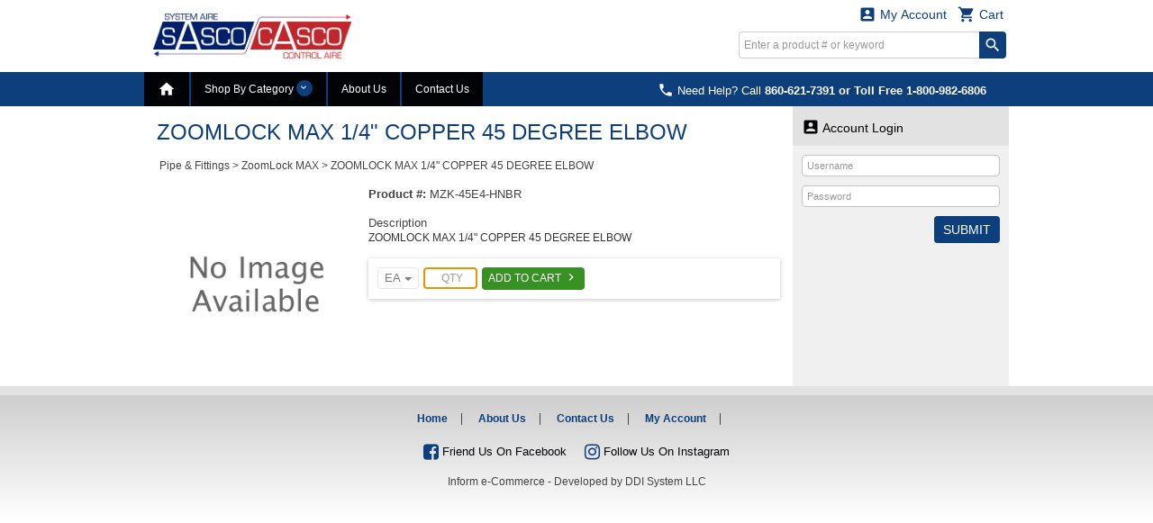

--- FILE ---
content_type: text/html; charset=utf-8
request_url: http://sascocasco.com/productdetailI2.aspx?dataid=MZK-45E4-HNBR
body_size: 22718
content:


<!DOCTYPE html>
<html>
<head><title>
	ZOOMLOCK MAX 1/4&quot; COPPER 45
DEGREE ELBOW - System Aire Supply Co Inc.
</title><meta http-equiv="X-UA-Compatible" content="IE=edge" /><meta http-equiv="Content-type" content="text/html; charset=utf-8" /><meta name="viewport" content="width=device-width, initial-scale=1.0, maximum-scale=1.0, user-scalable=0" /><meta name="format-detection" content="telephone=no" /><meta name="description" content="ZOOMLOCK MAX 1/4&quot; COPPER 45
DEGREE ELBOW" /><meta name="keywords" /><link rel="shortcut icon" href="/css/images/favicon.ico" /><link rel="apple-touch-icon" sizes="76x76" href="/Images/apple-touch-icon-76x76.png" /><link rel="apple-touch-icon" sizes="120x120" href="/Images/apple-touch-icon-120x120.png" /><link rel="apple-touch-icon" sizes="152x152" href="/Images/apple-touch-icon-152x152.png" /><link href="/css/fonts/material-icons.css" rel="stylesheet" type="text/css" /><link href="/css/fonts/font-awesome.min.css" rel="stylesheet" type="text/css" /><link type="text/css" rel="stylesheet" media="all" href="/css/flexslider-font.css" /><link type="text/css" rel="stylesheet" media="all" href="/css/ezmark.css" /><link type="text/css" rel="stylesheet" media="all" href="/css/bootstrap.css" /><link type="text/css" rel="stylesheet" media="all" href="/css/bootstrap-xxs-tn.css" /><link type="text/css" rel="stylesheet" media="all" href="/css/bootstrap-xxs.css" /><link type="text/css" rel="stylesheet" media="all" href="/css/bootstrap-datepicker.css" /><link type="text/css" rel="stylesheet" media="all" href="/css/jquery.flexslider.css" /><link type="text/css" rel="stylesheet" media="all" href="/css/jquery.slimmenu.min.css" /><link type="text/css" rel="stylesheet" media="all" href="/css/jquery.mCustomScrollbar.min.css" /><link type="text/css" rel="stylesheet" media="all" href="/css/jquery.basictable.css" /><link type="text/css" rel="stylesheet" media="all" href="/css/navigation.css" />
        <link type="text/css" rel="stylesheet" media="all" href=/css/master.css />
    <link type="text/css" rel="stylesheet" media="all" href="/css/customizations.css" /><link type="text/css" rel="stylesheet" media="all" href="/css/updates.css" />
  
    <script type="text/javascript" src="/js/jquery-1.11.1.min.js"></script>
	<script type="text/javascript" src="/js/jquery.ezmark.min.js"></script>
    <script type="text/javascript" src="/js/bootstrap.3.3.7.min.js"></script>
    <script type="text/javascript" src="/js/plug-ins/bootstrap.datepicker.min.js"></script>
    <script type="text/javascript" src="/js/plug-ins/drilldown.js"></script>
    <script type="text/javascript" src="/js/plug-ins/jquery.easing.js"></script>
    <script type="text/javascript" src="/js/plug-ins/jquery.mousewheel.js"></script>
    <script type="text/javascript" src="/js/plug-ins/jquery.placeholder-polyfill.js"></script>
    <script type="text/javascript" src="/js/plug-ins/jquery.flexslider.min.js"></script>
    <script type="text/javascript" src="/js/plug-ins/jquery.slimmenu.js"></script>
    <script type="text/javascript" src="/js/plug-ins/jquery.matchHeight.min.js"></script>
    <script type="text/javascript" src="/js/plug-ins/jquery.mCustomScrollbar.min.js"></script>
    <script type="text/javascript" src="/js/plug-ins/jquery.basictable.js"></script>
    <script type="text/javascript" src="/js/plug-ins/jquery.readmore.js"></script>
    <script type="text/javascript" src="/js/ddiEcommUtil.js"></script>

     <!-- newly added for CMS Preview -->
    <link type="text/css" rel="stylesheet" media="all" href="/css/client-content.css" />
    <script type="text/javascript">
        $(document).ready(function () {
            var previewHTML = localStorage.getItem('previewHTML')
            if (previewHTML) { ddiEcommUtil.previewCMSEditorChanges(previewHTML) }
        })
    </script>

    <!--[if lte IE 9]>
    	<link rel="stylesheet" type="text/css" media="all" href="/css/ie.css" />
        <script type="text/javascript" src="/js/plug-ins/jquery.material-icons.polyfill.js"></script>
        <script type="text/javascript">
            $(function() {
                $('body').addClass('old-ie');
                $('fieldset input[type="text"], fieldset input[type="password"]').placeholder();
            });
        </script>
    <![endif]-->

    </head>
<body>
    <form name="aspnetForm" method="post" action="./productdetailI2.aspx?dataid=MZK-45E4-HNBR" onsubmit="javascript:return WebForm_OnSubmit();" id="aspnetForm">
<div>
<input type="hidden" name="__LASTFOCUS" id="__LASTFOCUS" value="" />
<input type="hidden" name="ctl00_ToolkitScriptManager1_HiddenField" id="ctl00_ToolkitScriptManager1_HiddenField" value="" />
<input type="hidden" name="__EVENTTARGET" id="__EVENTTARGET" value="" />
<input type="hidden" name="__EVENTARGUMENT" id="__EVENTARGUMENT" value="" />
<input type="hidden" name="__VIEWSTATE_KEY" id="__VIEWSTATE_KEY" value="VIEWSTATE_b0ab9c2d-5037-4d92-b03f-6c8b731626e2" />
<input type="hidden" name="__VIEWSTATE" id="__VIEWSTATE" value="" />
</div>

<script type="text/javascript">
//<![CDATA[
var theForm = document.forms['aspnetForm'];
if (!theForm) {
    theForm = document.aspnetForm;
}
function __doPostBack(eventTarget, eventArgument) {
    if (!theForm.onsubmit || (theForm.onsubmit() != false)) {
        theForm.__EVENTTARGET.value = eventTarget;
        theForm.__EVENTARGUMENT.value = eventArgument;
        theForm.submit();
    }
}
//]]>
</script>


<script src="/WebResource.axd?d=CNbxZt2OHy8SSw3ijRfG_fnq3ltGNXPWafzBdGvVF9UK4SYy0KUF4a-547Np4kd9fRLxZ43E3qhTAQNts5UIGxziXdGzF1FoOoAI1Kl-IBw1&amp;t=637109924440000000" type="text/javascript"></script>


<script src="/ScriptResource.axd?d=cqYLLOIPqIlgPtHhoqXg2PBOefD6WHBZbO5pSzoVxtHfv58zwoBtQUuYjmOH7-k1N8gLndKQdmKRdpFg-mc9pTh5IAw8jsF8eMVDGPVwgAknxY2ojKE0O6LC1MACV1VciUoHoG-Nq5MDS2ZCpWPV7SMNhln7TRDpONzga866-TI1&amp;t=125d5fef" type="text/javascript"></script>
<script src="/ScriptResource.axd?d=2aROdDh-klWAfV29iYwIu3PRNXAVzl50pbO6UProjIAllr9sdo7PmgsCP28NPLSb84MB7b_ujWARgkIUWKoh3XwyWg5f3vyuNJxIAgHR-krvGXYMDU3A8MRAIdX_uGV3ONQ5Rg2aHpcfLaKvSMOYP9HVnsd7BpWC6Uu_oU12XFw1&amp;t=ffffffffe6d5a9ac" type="text/javascript"></script>
<script src="/ScriptResource.axd?d=yBASJ9_65pmy4WVMiQcO7-w1NzCikhzpgb89MI_OVSaLzgEHNDMt_xK5uRTjSy3CAbYyxCiJ-JgHIrphwtaOdnKdGskof6Bz8uW0kEBVystqLQlWkf4hlGM0rFSLSjm-QVCQrVeaInLFkDJTBFG6e4KW9sW3tcEtJf-kaYp1cvxCIsfv7wa8xt6FuRV8Ry5X0&amp;t=ffffffffe6d5a9ac" type="text/javascript"></script>
<script src="js/ajaxcursor.js" type="text/javascript"></script>
<script src="/productdetailI2.aspx?_TSM_HiddenField_=ctl00_ToolkitScriptManager1_HiddenField&amp;_TSM_CombinedScripts_=%3b%3bAjaxControlToolkit%2c+Version%3d3.0.30512.17815%2c+Culture%3dneutral%2c+PublicKeyToken%3d28f01b0e84b6d53e%3aen-US%3ac6756652-1352-4664-9356-b246b450e2d0%3a865923e8%3a91bd373d%3ad7349d0c%3a411fea1c%3a77c58d20%3a14b56adc%3a596d588c%3a8e72a662%3aacd642d2%3a269a19ae" type="text/javascript"></script>
<script src="/WebResource.axd?d=nB9z_cuJRQD-czNqgZ8NvE1AAxXI6dZXaDtAbWFXPoxYp0BuxQOq_rZZOa1w6xzEFhzsBiDfYYxvsVpUM2f6WZOiZa4KwebBMyFh9tmXVt01&amp;t=637109924440000000" type="text/javascript"></script>
<script type="text/javascript">
//<![CDATA[
function WebForm_OnSubmit() {
if (typeof(ValidatorOnSubmit) == "function" && ValidatorOnSubmit() == false) return false;
return true;
}
//]]>
</script>

<div>

	<input type="hidden" name="__EVENTVALIDATION" id="__EVENTVALIDATION" value="/wEdAB6vVXD1oYELeveMr0vHCmYP77xpV+Z3vVryu8PWOkkgeCv6M5GDwRB4QDSXBwPaosL4VnE/+aD2yHUi5QEWkeaf1uohsTVkg/fP96PICq32SaF7r8FWl8pAyD2Pz+a92BQgHNxBW/viwYhU1j1gjkr2oakJH2c8GO/XoyYgPAV3qGTGUSF+knlvJcQJvg8y1yVLv1bT1UWAYAmWvsR7+njHPNwfPtfK591Y5JJO+sBjyXDy412R3bFV+WxxhUXownZgCU6SlO/5e9HYTlXlxPq2lDZjI+qiAx+ex7I3Thj++dF3bXU6ccCS7My/7Rj7kA8IftPBGFjvJ37hian6N/RMlzw9uR4udBpYqimlMn35nc3/yNh4lQScAkY076opE13VM30mixMYEDqz5/ZQ7hau2j9TC0ux++k3zejBDjvoUIakLO753+tLD0iwu4TPNd+jLT09ZWhAlfbzahetARGXWJY+kBaEmMKIYMp2qFLGhmjrt5q/XANf0mq00V9GzAOpd3P7mG4LIbrXamBIB4k+oJqtCvH2FA+Pi4IfQaj3QBHbLzAu8RCsd9MMl7kBu5L8BFvJpP0uybhULP+dErgdQ/AWuZe89yPCdtHvuoVpQ5dfd5AWXaylGvPg393EE+DF154e+66zpZgDlB5OAUNAC/GEZV3SYxqxriDsQSP8iw==" />
</div>
        <div class="container">
            <input type="hidden" name="ctl00$hdnHost" id="ctl00_hdnHost" value="/" />            
            <input type="hidden" name="ctl00$hdnWidth" id="ctl00_hdnWidth" />            
            
            <script type="text/javascript">
//<![CDATA[
Sys.WebForms.PageRequestManager._initialize('ctl00$ToolkitScriptManager1', 'aspnetForm', ['tctl00$DesignHeader1$upnlFreeShipping','','fctl00$DesignHeader1$ucCart$upnlMyCart','','tctl00$MainContent$upnlProductDetail','','tctl00$MainContent$ucSidebar$ucNews$upnlNewsletter',''], [], [], 90, 'ctl00');
//]]>
</script>

            

<div id="masthead-wrapper" class="framework-element-wrapper">
    <div id="masthead" class="framework-element">
        <div id="masthead-flex-wrapper" class="row row-eq-height">
            <div id="logo-col" class="col-lg-3 col-md-3 col-sm-3 col-xs-5">
                <div id="logo">
                    <a id="ctl00_DesignHeader1_lnkHome" href="/DefaultI2.aspx"><img src="/Handlers/ImageHandler.ashx?im=SASCO+CASCO.jpeg" alt="System Aire Supply Co Inc." style="border-width:0px;" /></a>
                </div>
            </div>
            <div class="col-lg-4 col-md-4 col-sm-4 col-xs-12 tagline-outer-wrapper hidden-xs hidden-xs-down">
                <div class="tagline-wrapper">
                    
                </div>
            </div>
            <div id="utils-col" class="col-lg-5 col-md-5 col-sm-5 col-xs-7 account-cart-dropdowns-widget">
                <div id="ctl00_DesignHeader1_upnlFreeShipping">
	
                         
                    
</div>

                <!-- Sowmya here are the dropdowns I need -->

                
                
<div id="ddi-cart-dropdown" class="ddi-dropdown-wrapper">
<div id="ctl00_DesignHeader1_ucCart_upnlMyCart">
	
    <div id="btn-cart-dropdown" class="ddi-dropdown dropdown">
        <button id="ctl00_DesignHeader1_ucCart_btnCart" class="dropdown-toggle" type="button" data-toggle="dropdown" aria-haspopup="true" aria-expanded="false">
            <i class="material-icons">&#xE8CC;</i> Cart 
        </button>
        <div class="dropdown-menu dropdown-menu-right cart-widget-dropdown-menu">
            <div class="cart-items">
                
            </div>
            <div class="cart-summary cart-action">
                                         
                <ul>
                    <li>
                        <input type="submit" name="ctl00$DesignHeader1$ucCart$btnViewCart" value="View Cart" id="ctl00_DesignHeader1_ucCart_btnViewCart" class="button button-view-cart" />
                    </li>
                    <li>
                        
                    </li>
                </ul>
            </div>
        </div>
    </div>

</div>
</div>

                <div id="ddi-my-account-dropdown" class="ddi-dropdown dropdown ddi-dropdown-wrapper">
                    <button id="ctl00_DesignHeader1_btnMyAccount" class="dropdown-toggle" type="button" data-toggle="dropdown" aria-haspopup="true" aria-expanded="false">
                        <i class="material-icons">&#xE851;</i> My Account
                    </button>
                    <div class="dropdown-menu dropdown-menu-right" aria-labelledby="my-account-dropdown">
                        <ul class="list-group">
                            <li class="list-group-item"><a class="welcome-link" href="/account/loginI2.aspx">Sign In<i class="material-icons">&#xE315;</i></a></li>
                        </ul>
                    </div>
                </div>
                <div class="hidden-md hidden-lg visible-sm-down">
                    <div class="mobile-phone-display">
                        <p class="display-phone-number"><a href="tel:860621739118009826806" ><i Class="material-icons">&#xE0CD;</i> <span class='hidden-xs hidden-xs-down'>Need Help? Call</span> <strong>860-621-7391 or Toll Free 1-800-982-6806</strong></a></p>
                    </div>
                </div>
                <div class="hidden-xs hidden-xs-down">
                    <div class="desktop-search-wrapper">
                        
<script type="text/javascript">
    Sys.Application.add_load(
    function pageLoad() {
        $('#ctl00_DesignHeader1_QuickSearchHeader_btnSearch').bind({
            click: function (event) {
                var txtsearch = $('#ctl00_DesignHeader1_QuickSearchHeader_txtSearch');
                var txtval = jQuery.trim(txtsearch.val());
                if (txtval.length < 2) {
                    txtsearch.val('');
                    txtsearch.attr('placeholder', 'Search requires at least 2 characters.');
                    event.preventDefault();
                }
            }
        });
        if (!$('.phone-numb')[0]) {
            // Do something here if an element with this class exists
            $(".search").addClass('nopaddingright');
        }
    });
</script>
<div class="search">
    <div id="ctl00_DesignHeader1_QuickSearchHeader_pnlSearch" onkeypress="javascript:return WebForm_FireDefaultButton(event, &#39;ctl00_DesignHeader1_QuickSearchHeader_btnSearch&#39;)">
	
        <input name="ctl00$DesignHeader1$QuickSearchHeader$txtSearch" type="text" id="ctl00_DesignHeader1_QuickSearchHeader_txtSearch" class="field" onclick="return ddiEcommUtil.selectAll(&#39;ctl00_DesignHeader1_QuickSearchHeader_txtSearch&#39;);" placeholder="Enter a product # or keyword" />
        <input type="submit" name="ctl00$DesignHeader1$QuickSearchHeader$btnSearch" value="search" id="ctl00_DesignHeader1_QuickSearchHeader_btnSearch" class="material-icons" />
    
</div>
</div>

                    </div>
                </div>
                <!-- end top-nav -->
            </div>
        </div>
        <div class="row hidden-sm hidden-md hidden-lg visible-xs" style="margin: 0;">
            <div class="col-xs-12 mobile-search-bar">
                
<script type="text/javascript">
    Sys.Application.add_load(
    function pageLoad() {
        $('#ctl00_DesignHeader1_QuickSearchHeader1_btnSearch').bind({
            click: function (event) {
                var txtsearch = $('#ctl00_DesignHeader1_QuickSearchHeader1_txtSearch');
                var txtval = jQuery.trim(txtsearch.val());
                if (txtval.length < 2) {
                    txtsearch.val('');
                    txtsearch.attr('placeholder', 'Search requires at least 2 characters.');
                    event.preventDefault();
                }
            }
        });
        if (!$('.phone-numb')[0]) {
            // Do something here if an element with this class exists
            $(".search").addClass('nopaddingright');
        }
    });
</script>
<div class="search">
    <div id="ctl00_DesignHeader1_QuickSearchHeader1_pnlSearch" onkeypress="javascript:return WebForm_FireDefaultButton(event, &#39;ctl00_DesignHeader1_QuickSearchHeader1_btnSearch&#39;)">
	
        <input name="ctl00$DesignHeader1$QuickSearchHeader1$txtSearch" type="text" id="ctl00_DesignHeader1_QuickSearchHeader1_txtSearch" class="field" onclick="return ddiEcommUtil.selectAll(&#39;ctl00_DesignHeader1_QuickSearchHeader1_txtSearch&#39;);" placeholder="Enter a product # or keyword" />
        <input type="submit" name="ctl00$DesignHeader1$QuickSearchHeader1$btnSearch" value="search" id="ctl00_DesignHeader1_QuickSearchHeader1_btnSearch" class="material-icons" />
    
</div>
</div>

            </div>
        </div>
    </div>
</div>

<div id="primary-navigation-wrapper" class="framework-element-wrapper hidden-xs hidden-xs-down">
    <div id="primary-navigation" class="navbar navbar-component framework-element">
        <p class="display-phone-number"><a href="tel:860621739118009826806" ><i Class="material-icons">&#xE0CD;</i> <span class='hidden-xs hidden-xs-down'>Need Help? Call</span> <strong>860-621-7391 or Toll Free 1-800-982-6806</strong></a></p>
        <div class="navbar-header visible-xs-block">
		    <a class="navbar-brand" href="#">Expand Navigation</a>
		    <ul class="nav navbar-nav pull-right">
			    <li><a data-toggle="collapse" data-target="#primary-navigation-dropdown-target"></a></li>
		    </ul>
	    </div>
        <div class="navbar-collapse collapse" id="primary-navigation-dropdown-target">
            <ul class="nav navbar-nav">
                <li id='nav-home' class="last "><a href="/DefaultI2.aspx"><i class='material-icons'>&#xE88A;</i></a></li>

                
	<!-- widget -->
	<li id="btn-category-nav" class="dropdown mega-menu mega-menu-wide">
	    <a href="#" class="dropdown-toggle" data-toggle="dropdown">Shop By Category <span class="arrow material-icons"></span></a>
        <div class="dropdown-menu dropdown-content">
            <div class="filter-menu-wrapper">
                <div class="filter-menu" data-toggle="tooltip" data-trigger="manual" data-placement="top" data-html="true" title="Enter keyword to filter <i class='material-icons'>&#xE5CD;</i>">
                    <input type="text" id="menu-search" name="menu-search" placeholder="Filter Categories..." />
                </div>
            </div>
			<div class="dropdown-content-body">
				<div class="row">
                    
            				<div class="col-lg-3 col-md-3 col-sm-3 col-xs-3">
                                <a id="ctl00_DesignHeader1_MenuBar_ucCategoryNavigation_repPCat_ctl00_hlnk" class="menu-heading underlined" href="/subcategorybrowseI2.aspx?catid=Equipment">HVAC Equipment</a>
							    <ul class="menu-list secondary-menu">                              
                                    
							                <li>
                        		                <a id="ctl00_DesignHeader1_MenuBar_ucCategoryNavigation_repPCat_ctl00_repPC2_ctl00_hlnk2" href="/productbrowseI2.aspx?catid=Equipment&amp;subcat1id=Condenser"><span class='secondary-link'>Condensers</span></a>
                                                
                                            </li>
                                        
							                <li>
                        		                <a id="ctl00_DesignHeader1_MenuBar_ucCategoryNavigation_repPCat_ctl00_repPC2_ctl01_hlnk2" href="/productbrowseI2.aspx?catid=Equipment&amp;subcat1id=Heat+Pumps"><span class='secondary-link'>Heat Pumps</span></a>
                                                
                                            </li>
                                        
							                <li>
                        		                <a id="ctl00_DesignHeader1_MenuBar_ucCategoryNavigation_repPCat_ctl00_repPC2_ctl02_hlnk2" href="/productbrowseI2.aspx?catid=Equipment&amp;subcat1id=Coils"><span class='secondary-link'>Evaporator Coils</span></a>
                                                
                                            </li>
                                        
							                <li>
                        		                <a id="ctl00_DesignHeader1_MenuBar_ucCategoryNavigation_repPCat_ctl00_repPC2_ctl03_hlnk2" href="/productbrowseI2.aspx?catid=Equipment&amp;subcat1id=Gas+Furnac"><span class='secondary-link'>Gas Furnaces</span></a>
                                                
                                            </li>
                                        
							                <li>
                        		                <a id="ctl00_DesignHeader1_MenuBar_ucCategoryNavigation_repPCat_ctl00_repPC2_ctl04_hlnk2" href="/productbrowseI2.aspx?catid=Equipment&amp;subcat1id=Fan+Coils"><span class='secondary-link'>Fan Coils</span></a>
                                                
                                            </li>
                                        
							                <li>
                        		                <a id="ctl00_DesignHeader1_MenuBar_ucCategoryNavigation_repPCat_ctl00_repPC2_ctl05_hlnk2" href="/productbrowseI2.aspx?catid=Equipment&amp;subcat1id=HydroAH"><span class='secondary-link'>Hydro Air Handlers</span></a>
                                                
                                            </li>
                                        
							                <li>
                        		                <a id="ctl00_DesignHeader1_MenuBar_ucCategoryNavigation_repPCat_ctl00_repPC2_ctl06_hlnk2" href="/productbrowseI2.aspx?catid=Equipment&amp;subcat1id=Oil+Furnac"><span class='secondary-link'>Oil Furnaces</span></a>
                                                
                                            </li>
                                        
							                <li>
                        		                <a id="ctl00_DesignHeader1_MenuBar_ucCategoryNavigation_repPCat_ctl00_repPC2_ctl07_hlnk2" href="/productbrowseI2.aspx?catid=Equipment&amp;subcat1id=UnitHeater"><span class='secondary-link'>Unit Heaters</span></a>
                                                
                                            </li>
                                        
							                <li>
                        		                <a id="ctl00_DesignHeader1_MenuBar_ucCategoryNavigation_repPCat_ctl00_repPC2_ctl08_hlnk2" href="/productbrowseI2.aspx?catid=Equipment&amp;subcat1id=Rooftop"><span class='secondary-link'>Packaged Units</span></a>
                                                
                                            </li>
                                        
							                <li>
                        		                <a id="ctl00_DesignHeader1_MenuBar_ucCategoryNavigation_repPCat_ctl00_repPC2_ctl09_hlnk2" href="/productbrowseI2.aspx?catid=Equipment&amp;subcat1id=LG+Splits"><span class='secondary-link'>Mini Splits</span></a>
                                                
                                            </li>
                                        
							                <li>
                        		                <a id="ctl00_DesignHeader1_MenuBar_ucCategoryNavigation_repPCat_ctl00_repPC2_ctl10_hlnk2" href="/productbrowseI2.aspx?catid=Equipment&amp;subcat1id=Install+Co"><span class='secondary-link'>Install Components</span></a>
                                                
                                            </li>
                                        
                                </ul>
                            </div>
                        
            				<div class="col-lg-3 col-md-3 col-sm-3 col-xs-3">
                                <a id="ctl00_DesignHeader1_MenuBar_ucCategoryNavigation_repPCat_ctl01_hlnk" class="menu-heading underlined" href="/subcategorybrowseI2.aspx?catid=Ductwork">Duct & Fittings</a>
							    <ul class="menu-list secondary-menu">                              
                                    
							                <li>
                        		                <a id="ctl00_DesignHeader1_MenuBar_ucCategoryNavigation_repPCat_ctl01_repPC2_ctl00_hlnk2" href="/productbrowseI2.aspx?catid=Ductwork&amp;subcat1id=Trunk+Duct"><span class='secondary-link'>Trunk Duct</span></a>
                                                
                                            </li>
                                        
							                <li>
                        		                <a id="ctl00_DesignHeader1_MenuBar_ucCategoryNavigation_repPCat_ctl01_repPC2_ctl01_hlnk2" href="/productbrowseI2.aspx?catid=Ductwork&amp;subcat1id=Boots"><span class='secondary-link'>Boots & Boxes</span></a>
                                                
                                            </li>
                                        
							                <li>
                        		                <a id="ctl00_DesignHeader1_MenuBar_ucCategoryNavigation_repPCat_ctl01_repPC2_ctl02_hlnk2" href="/productbrowseI2.aspx?catid=Ductwork&amp;subcat1id=Takeoffs"><span class='secondary-link'>Take-Offs</span></a>
                                                
                                            </li>
                                        
							                <li>
                        		                <a id="ctl00_DesignHeader1_MenuBar_ucCategoryNavigation_repPCat_ctl01_repPC2_ctl03_hlnk2" href="/productbrowseI2.aspx?catid=Ductwork&amp;subcat1id=Duct+Fit"><span class='secondary-link'>Duct Fittings</span></a>
                                                
                                            </li>
                                        
							                <li>
                        		                <a id="ctl00_DesignHeader1_MenuBar_ucCategoryNavigation_repPCat_ctl01_repPC2_ctl04_hlnk2" href="/productbrowseI2.aspx?catid=Ductwork&amp;subcat1id=Wall+Stack"><span class='secondary-link'>Wall Stack</span></a>
                                                
                                            </li>
                                        
							                <li>
                        		                <a id="ctl00_DesignHeader1_MenuBar_ucCategoryNavigation_repPCat_ctl01_repPC2_ctl05_hlnk2" href="/productbrowseI2.aspx?catid=Ductwork&amp;subcat1id=Oval"><span class='secondary-link'>Oval Pipe & Fittings</span></a>
                                                
                                            </li>
                                        
							                <li>
                        		                <a id="ctl00_DesignHeader1_MenuBar_ucCategoryNavigation_repPCat_ctl01_repPC2_ctl06_hlnk2" href="/productbrowseI2.aspx?catid=Ductwork&amp;subcat1id=Round"><span class='secondary-link'>Pipe, Elbows, and Fittings</span></a>
                                                
                                            </li>
                                        
							                <li>
                        		                <a id="ctl00_DesignHeader1_MenuBar_ucCategoryNavigation_repPCat_ctl01_repPC2_ctl07_hlnk2" href="/productbrowseI2.aspx?catid=Ductwork&amp;subcat1id=Fiber+Glas"><span class='secondary-link'>Fiber Glass Take-Offs</span></a>
                                                
                                            </li>
                                        
							                <li>
                        		                <a id="ctl00_DesignHeader1_MenuBar_ucCategoryNavigation_repPCat_ctl01_repPC2_ctl08_hlnk2" href="/productbrowseI2.aspx?catid=Ductwork&amp;subcat1id=S+%26+D"><span class='secondary-link'>Slip & Drive Material</span></a>
                                                
                                            </li>
                                        
							                <li>
                        		                <a id="ctl00_DesignHeader1_MenuBar_ucCategoryNavigation_repPCat_ctl01_repPC2_ctl09_hlnk2" href="/productbrowseI2.aspx?catid=Ductwork&amp;subcat1id=Flat+Stock"><span class='secondary-link'>Flat Sheets</span></a>
                                                
                                            </li>
                                        
                                </ul>
                            </div>
                        
            				<div class="col-lg-3 col-md-3 col-sm-3 col-xs-3">
                                <a id="ctl00_DesignHeader1_MenuBar_ucCategoryNavigation_repPCat_ctl02_hlnk" class="menu-heading underlined" href="/subcategorybrowseI2.aspx?catid=Insulation">Insulation & Flex</a>
							    <ul class="menu-list secondary-menu">                              
                                    
							                <li>
                        		                <a id="ctl00_DesignHeader1_MenuBar_ucCategoryNavigation_repPCat_ctl02_repPC2_ctl00_hlnk2" href="/subcategorybrowseI2.aspx?catid=Insulation&amp;subcatid=Flex"><span class='secondary-link'>Flex</span></a>
                                                <ul>
                                                        <li><a id="ctl00_DesignHeader1_MenuBar_ucCategoryNavigation_repPCat_ctl02_repPC2_ctl00_repPC3_ctl01_hlnk3" href="/productbrowseI2.aspx?catid=Insulation&amp;subcat1id=Flex&amp;subcat2id=R4">R4</a></li>
                                                    
                                                        <li><a id="ctl00_DesignHeader1_MenuBar_ucCategoryNavigation_repPCat_ctl02_repPC2_ctl00_repPC3_ctl02_hlnk3" href="/productbrowseI2.aspx?catid=Insulation&amp;subcat1id=Flex&amp;subcat2id=R6">R6</a></li>
                                                    
                                                        <li><a id="ctl00_DesignHeader1_MenuBar_ucCategoryNavigation_repPCat_ctl02_repPC2_ctl00_repPC3_ctl03_hlnk3" href="/productbrowseI2.aspx?catid=Insulation&amp;subcat1id=Flex&amp;subcat2id=R8">R8</a></li>
                                                    
                                                        <li><a id="ctl00_DesignHeader1_MenuBar_ucCategoryNavigation_repPCat_ctl02_repPC2_ctl00_repPC3_ctl04_hlnk3" href="/productbrowseI2.aspx?catid=Insulation&amp;subcat1id=Flex&amp;subcat2id=Uni">Uninsulated</a></li>
                                                    
                                                        <li><a id="ctl00_DesignHeader1_MenuBar_ucCategoryNavigation_repPCat_ctl02_repPC2_ctl00_repPC3_ctl05_hlnk3" href="/productbrowseI2.aspx?catid=Insulation&amp;subcat1id=Flex&amp;subcat2id=Mobile">Mobile Home</a></li>
                                                    
                                                        <li><a id="ctl00_DesignHeader1_MenuBar_ucCategoryNavigation_repPCat_ctl02_repPC2_ctl00_repPC3_ctl06_hlnk3" href="/productbrowseI2.aspx?catid=Insulation&amp;subcat1id=Flex&amp;subcat2id=Pipe+Sleev">Pipe Sleeves</a></li>
                                                    
                                                            <li class="view-all">
                                                                <a id="ctl00_DesignHeader1_MenuBar_ucCategoryNavigation_repPCat_ctl02_repPC2_ctl00_repPC3_ctl07_hlnk4" href="/subcategorybrowseI2.aspx?catid=Insulation&amp;subcatid=Flex">View All</a>                                                            
                                                            </li>
                                                        </ul>
                                                    
                                            </li>
                                        
							                <li>
                        		                <a id="ctl00_DesignHeader1_MenuBar_ucCategoryNavigation_repPCat_ctl02_repPC2_ctl01_hlnk2" href="/subcategorybrowseI2.aspx?catid=Insulation&amp;subcatid=Bub+wrap"><span class='secondary-link'>Bubble Wrap</span></a>
                                                <ul>
                                                        <li><a id="ctl00_DesignHeader1_MenuBar_ucCategoryNavigation_repPCat_ctl02_repPC2_ctl01_repPC3_ctl01_hlnk3" href="/productbrowseI2.aspx?catid=Insulation&amp;subcat1id=Bub+wrap&amp;subcat2id=Reflex">Reflectix</a></li>
                                                    
                                                        <li><a id="ctl00_DesignHeader1_MenuBar_ucCategoryNavigation_repPCat_ctl02_repPC2_ctl01_repPC3_ctl02_hlnk3" href="/productbrowseI2.aspx?catid=Insulation&amp;subcat1id=Bub+wrap&amp;subcat2id=Thermo">Thermo MFG</a></li>
                                                    
                                                            <li class="view-all">
                                                                <a id="ctl00_DesignHeader1_MenuBar_ucCategoryNavigation_repPCat_ctl02_repPC2_ctl01_repPC3_ctl03_hlnk4" href="/subcategorybrowseI2.aspx?catid=Insulation&amp;subcatid=Bub+wrap">View All</a>                                                            
                                                            </li>
                                                        </ul>
                                                    
                                            </li>
                                        
							                <li>
                        		                <a id="ctl00_DesignHeader1_MenuBar_ucCategoryNavigation_repPCat_ctl02_repPC2_ctl02_hlnk2" href="/subcategorybrowseI2.aspx?catid=Insulation&amp;subcatid=Knauf"><span class='secondary-link'>Knauf</span></a>
                                                <ul>
                                                        <li><a id="ctl00_DesignHeader1_MenuBar_ucCategoryNavigation_repPCat_ctl02_repPC2_ctl02_repPC3_ctl01_hlnk3" href="/productbrowseI2.aspx?catid=Insulation&amp;subcat1id=Knauf&amp;subcat2id=Wrap">Wrap</a></li>
                                                    
                                                        <li><a id="ctl00_DesignHeader1_MenuBar_ucCategoryNavigation_repPCat_ctl02_repPC2_ctl02_repPC3_ctl02_hlnk3" href="/productbrowseI2.aspx?catid=Insulation&amp;subcat1id=Knauf&amp;subcat2id=Liner">Liner</a></li>
                                                    
                                                        <li><a id="ctl00_DesignHeader1_MenuBar_ucCategoryNavigation_repPCat_ctl02_repPC2_ctl02_repPC3_ctl03_hlnk3" href="/productbrowseI2.aspx?catid=Insulation&amp;subcat1id=Knauf&amp;subcat2id=Duct+Board">Duct Board</a></li>
                                                    
                                                            <li class="view-all">
                                                                <a id="ctl00_DesignHeader1_MenuBar_ucCategoryNavigation_repPCat_ctl02_repPC2_ctl02_repPC3_ctl04_hlnk4" href="/subcategorybrowseI2.aspx?catid=Insulation&amp;subcatid=Knauf">View All</a>                                                            
                                                            </li>
                                                        </ul>
                                                    
                                            </li>
                                        
                                </ul>
                            </div>
                        
            				<div class="col-lg-3 col-md-3 col-sm-3 col-xs-3">
                                <a id="ctl00_DesignHeader1_MenuBar_ucCategoryNavigation_repPCat_ctl03_hlnk" class="menu-heading underlined" href="/subcategorybrowseI2.aspx?catid=Indoor+Air">Indoor Air Quality</a>
							    <ul class="menu-list secondary-menu">                              
                                    
							                <li>
                        		                <a id="ctl00_DesignHeader1_MenuBar_ucCategoryNavigation_repPCat_ctl03_repPC2_ctl00_hlnk2" href="/subcategorybrowseI2.aspx?catid=Indoor+Air&amp;subcatid=Humidifier"><span class='secondary-link'>Humidifiers</span></a>
                                                <ul>
                                                        <li><a id="ctl00_DesignHeader1_MenuBar_ucCategoryNavigation_repPCat_ctl03_repPC2_ctl00_repPC3_ctl01_hlnk3" href="/productbrowseI2.aspx?catid=Indoor+Air&amp;subcat1id=Humidifier&amp;subcat2id=Flow+Thru">Flow Thru Humidifiers</a></li>
                                                    
                                                        <li><a id="ctl00_DesignHeader1_MenuBar_ucCategoryNavigation_repPCat_ctl03_repPC2_ctl00_repPC3_ctl02_hlnk3" href="/productbrowseI2.aspx?catid=Indoor+Air&amp;subcat1id=Humidifier&amp;subcat2id=Powered">Powered Humidifiers</a></li>
                                                    
                                                        <li><a id="ctl00_DesignHeader1_MenuBar_ucCategoryNavigation_repPCat_ctl03_repPC2_ctl00_repPC3_ctl03_hlnk3" href="/productbrowseI2.aspx?catid=Indoor+Air&amp;subcat1id=Humidifier&amp;subcat2id=Steam">Steam Humidifiers</a></li>
                                                    
                                                            <li class="view-all">
                                                                <a id="ctl00_DesignHeader1_MenuBar_ucCategoryNavigation_repPCat_ctl03_repPC2_ctl00_repPC3_ctl04_hlnk4" href="/subcategorybrowseI2.aspx?catid=Indoor+Air&amp;subcatid=Humidifier">View All</a>                                                            
                                                            </li>
                                                        </ul>
                                                    
                                            </li>
                                        
							                <li>
                        		                <a id="ctl00_DesignHeader1_MenuBar_ucCategoryNavigation_repPCat_ctl03_repPC2_ctl01_hlnk2" href="/subcategorybrowseI2.aspx?catid=Indoor+Air&amp;subcatid=Filter"><span class='secondary-link'>Filters</span></a>
                                                <ul>
                                                        <li><a id="ctl00_DesignHeader1_MenuBar_ucCategoryNavigation_repPCat_ctl03_repPC2_ctl01_repPC3_ctl01_hlnk3" href="/productbrowseI2.aspx?catid=Indoor+Air&amp;subcat1id=Filter&amp;subcat2id=Fiber+Glas">Fiber Glass</a></li>
                                                    
                                                        <li><a id="ctl00_DesignHeader1_MenuBar_ucCategoryNavigation_repPCat_ctl03_repPC2_ctl01_repPC3_ctl02_hlnk3" href="/productbrowseI2.aspx?catid=Indoor+Air&amp;subcat1id=Filter&amp;subcat2id=Pleat">Pleated</a></li>
                                                    
                                                        <li><a id="ctl00_DesignHeader1_MenuBar_ucCategoryNavigation_repPCat_ctl03_repPC2_ctl01_repPC3_ctl03_hlnk3" href="/productbrowseI2.aspx?catid=Indoor+Air&amp;subcat1id=Filter&amp;subcat2id=Media+Fil">Media Filters</a></li>
                                                    
                                                        <li><a id="ctl00_DesignHeader1_MenuBar_ucCategoryNavigation_repPCat_ctl03_repPC2_ctl01_repPC3_ctl04_hlnk3" href="/productbrowseI2.aspx?catid=Indoor+Air&amp;subcat1id=Filter&amp;subcat2id=Water+Pa.">Water Panels</a></li>
                                                    
                                                        <li><a id="ctl00_DesignHeader1_MenuBar_ucCategoryNavigation_repPCat_ctl03_repPC2_ctl01_repPC3_ctl05_hlnk3" href="/productbrowseI2.aspx?catid=Indoor+Air&amp;subcat1id=Filter&amp;subcat2id=Washable">Washable Filters</a></li>
                                                    
                                                            <li class="view-all">
                                                                <a id="ctl00_DesignHeader1_MenuBar_ucCategoryNavigation_repPCat_ctl03_repPC2_ctl01_repPC3_ctl06_hlnk4" href="/subcategorybrowseI2.aspx?catid=Indoor+Air&amp;subcatid=Filter">View All</a>                                                            
                                                            </li>
                                                        </ul>
                                                    
                                            </li>
                                        
							                <li>
                        		                <a id="ctl00_DesignHeader1_MenuBar_ucCategoryNavigation_repPCat_ctl03_repPC2_ctl02_hlnk2" href="/subcategorybrowseI2.aspx?catid=Indoor+Air&amp;subcatid=Air+Clean"><span class='secondary-link'>Air Cleaners</span></a>
                                                <ul>
                                                        <li><a id="ctl00_DesignHeader1_MenuBar_ucCategoryNavigation_repPCat_ctl03_repPC2_ctl02_repPC3_ctl01_hlnk3" href="/productbrowseI2.aspx?catid=Indoor+Air&amp;subcat1id=Air+Clean&amp;subcat2id=Air+Clean">Air Cleaner Filter Box</a></li>
                                                    
                                                        <li><a id="ctl00_DesignHeader1_MenuBar_ucCategoryNavigation_repPCat_ctl03_repPC2_ctl02_repPC3_ctl02_hlnk3" href="/productbrowseI2.aspx?catid=Indoor+Air&amp;subcat1id=Air+Clean&amp;subcat2id=Electronic">Electronic Air Cleaners</a></li>
                                                    
                                                            <li class="view-all">
                                                                <a id="ctl00_DesignHeader1_MenuBar_ucCategoryNavigation_repPCat_ctl03_repPC2_ctl02_repPC3_ctl03_hlnk4" href="/subcategorybrowseI2.aspx?catid=Indoor+Air&amp;subcatid=Air+Clean">View All</a>                                                            
                                                            </li>
                                                        </ul>
                                                    
                                            </li>
                                        
							                <li>
                        		                <a id="ctl00_DesignHeader1_MenuBar_ucCategoryNavigation_repPCat_ctl03_repPC2_ctl03_hlnk2" href="/productbrowseI2.aspx?catid=Indoor+Air&amp;subcat1id=Combustion"><span class='secondary-link'>Combustion Air, Power Venters and Draft Regulators</span></a>
                                                
                                            </li>
                                        
							                <li>
                        		                <a id="ctl00_DesignHeader1_MenuBar_ucCategoryNavigation_repPCat_ctl03_repPC2_ctl04_hlnk2" href="/productbrowseI2.aspx?catid=Indoor+Air&amp;subcat1id=UV+Light"><span class='secondary-link'>UV Lights</span></a>
                                                
                                            </li>
                                        
							                <li>
                        		                <a id="ctl00_DesignHeader1_MenuBar_ucCategoryNavigation_repPCat_ctl03_repPC2_ctl05_hlnk2" href="/productbrowseI2.aspx?catid=Indoor+Air&amp;subcat1id=Dehumid"><span class='secondary-link'>Dehumidifiers</span></a>
                                                
                                            </li>
                                        
                                </ul>
                            </div>
                        
            				<div class="col-lg-3 col-md-3 col-sm-3 col-xs-3">
                                <a id="ctl00_DesignHeader1_MenuBar_ucCategoryNavigation_repPCat_ctl04_hlnk" class="menu-heading underlined" href="/subcategorybrowseI2.aspx?catid=Register">Register & Grilles</a>
							    <ul class="menu-list secondary-menu">                              
                                    
							                <li>
                        		                <a id="ctl00_DesignHeader1_MenuBar_ucCategoryNavigation_repPCat_ctl04_repPC2_ctl00_hlnk2" href="/productbrowseI2.aspx?catid=Register&amp;subcat1id=Floor+Gr"><span class='secondary-link'>Floor Grilles & Registers</span></a>
                                                
                                            </li>
                                        
							                <li>
                        		                <a id="ctl00_DesignHeader1_MenuBar_ucCategoryNavigation_repPCat_ctl04_repPC2_ctl01_hlnk2" href="/productbrowseI2.aspx?catid=Register&amp;subcat1id=Wall"><span class='secondary-link'>Wall/Ceiling Grilles & Registers</span></a>
                                                
                                            </li>
                                        
							                <li>
                        		                <a id="ctl00_DesignHeader1_MenuBar_ucCategoryNavigation_repPCat_ctl04_repPC2_ctl02_hlnk2" href="/productbrowseI2.aspx?catid=Register&amp;subcat1id=Baseboard"><span class='secondary-link'>Baseboard Grilles & Registers</span></a>
                                                
                                            </li>
                                        
							                <li>
                        		                <a id="ctl00_DesignHeader1_MenuBar_ucCategoryNavigation_repPCat_ctl04_repPC2_ctl03_hlnk2" href="/productbrowseI2.aspx?catid=Register&amp;subcat1id=Lay+In"><span class='secondary-link'>Lay-in Diffusers</span></a>
                                                
                                            </li>
                                        
							                <li>
                        		                <a id="ctl00_DesignHeader1_MenuBar_ucCategoryNavigation_repPCat_ctl04_repPC2_ctl04_hlnk2" href="/productbrowseI2.aspx?catid=Register&amp;subcat1id=Fil+Grille"><span class='secondary-link'>Filter Grilles</span></a>
                                                
                                            </li>
                                        
							                <li>
                        		                <a id="ctl00_DesignHeader1_MenuBar_ucCategoryNavigation_repPCat_ctl04_repPC2_ctl05_hlnk2" href="/productbrowseI2.aspx?catid=Register&amp;subcat1id=Spi+Diffu"><span class='secondary-link'>Spiral Diffusers</span></a>
                                                
                                            </li>
                                        
                                </ul>
                            </div>
                        
            				<div class="col-lg-3 col-md-3 col-sm-3 col-xs-3">
                                <a id="ctl00_DesignHeader1_MenuBar_ucCategoryNavigation_repPCat_ctl05_hlnk" class="menu-heading underlined" href="/subcategorybrowseI2.aspx?catid=Zoning">Zoning & Controls</a>
							    <ul class="menu-list secondary-menu">                              
                                    
							                <li>
                        		                <a id="ctl00_DesignHeader1_MenuBar_ucCategoryNavigation_repPCat_ctl05_repPC2_ctl00_hlnk2" href="/subcategorybrowseI2.aspx?catid=Zoning&amp;subcatid=Panels"><span class='secondary-link'>Zone Panel</span></a>
                                                <ul>
                                                        <li><a id="ctl00_DesignHeader1_MenuBar_ucCategoryNavigation_repPCat_ctl05_repPC2_ctl00_repPC3_ctl01_hlnk3" href="/productbrowseI2.aspx?catid=Zoning&amp;subcat1id=Panels&amp;subcat2id=EWC">EWC Panels</a></li>
                                                    
                                                        <li><a id="ctl00_DesignHeader1_MenuBar_ucCategoryNavigation_repPCat_ctl05_repPC2_ctl00_repPC3_ctl02_hlnk3" href="/productbrowseI2.aspx?catid=Zoning&amp;subcat1id=Panels&amp;subcat2id=Honeywell">Honeywell</a></li>
                                                    
                                                            <li class="view-all">
                                                                <a id="ctl00_DesignHeader1_MenuBar_ucCategoryNavigation_repPCat_ctl05_repPC2_ctl00_repPC3_ctl03_hlnk4" href="/subcategorybrowseI2.aspx?catid=Zoning&amp;subcatid=Panels">View All</a>                                                            
                                                            </li>
                                                        </ul>
                                                    
                                            </li>
                                        
							                <li>
                        		                <a id="ctl00_DesignHeader1_MenuBar_ucCategoryNavigation_repPCat_ctl05_repPC2_ctl01_hlnk2" href="/subcategorybrowseI2.aspx?catid=Zoning&amp;subcatid=Dampers"><span class='secondary-link'>Zone Dampers</span></a>
                                                <ul>
                                                        <li><a id="ctl00_DesignHeader1_MenuBar_ucCategoryNavigation_repPCat_ctl05_repPC2_ctl01_repPC3_ctl01_hlnk3" href="/productbrowseI2.aspx?catid=Zoning&amp;subcat1id=Dampers&amp;subcat2id=Bypass">Bypass Dampers</a></li>
                                                    
                                                        <li><a id="ctl00_DesignHeader1_MenuBar_ucCategoryNavigation_repPCat_ctl05_repPC2_ctl01_repPC3_ctl02_hlnk3" href="/productbrowseI2.aspx?catid=Zoning&amp;subcat1id=Dampers&amp;subcat2id=Round">Round Motorized Dampers</a></li>
                                                    
                                                        <li><a id="ctl00_DesignHeader1_MenuBar_ucCategoryNavigation_repPCat_ctl05_repPC2_ctl01_repPC3_ctl03_hlnk3" href="/productbrowseI2.aspx?catid=Zoning&amp;subcat1id=Dampers&amp;subcat2id=Rectangle">Rectangle Motorized Dampers</a></li>
                                                    
                                                            <li class="view-all">
                                                                <a id="ctl00_DesignHeader1_MenuBar_ucCategoryNavigation_repPCat_ctl05_repPC2_ctl01_repPC3_ctl04_hlnk4" href="/subcategorybrowseI2.aspx?catid=Zoning&amp;subcatid=Dampers">View All</a>                                                            
                                                            </li>
                                                        </ul>
                                                    
                                            </li>
                                        
							                <li>
                        		                <a id="ctl00_DesignHeader1_MenuBar_ucCategoryNavigation_repPCat_ctl05_repPC2_ctl02_hlnk2" href="/subcategorybrowseI2.aspx?catid=Zoning&amp;subcatid=Thermostat"><span class='secondary-link'>Thermostat</span></a>
                                                <ul>
                                                        <li><a id="ctl00_DesignHeader1_MenuBar_ucCategoryNavigation_repPCat_ctl05_repPC2_ctl02_repPC3_ctl01_hlnk3" href="/productbrowseI2.aspx?catid=Zoning&amp;subcat1id=Thermostat&amp;subcat2id=Ecobee">Ecobee Thermostats</a></li>
                                                    
                                                        <li><a id="ctl00_DesignHeader1_MenuBar_ucCategoryNavigation_repPCat_ctl05_repPC2_ctl02_repPC3_ctl02_hlnk3" href="/productbrowseI2.aspx?catid=Zoning&amp;subcat1id=Thermostat&amp;subcat2id=STAT">Honeywell Stats</a></li>
                                                    
                                                        <li><a id="ctl00_DesignHeader1_MenuBar_ucCategoryNavigation_repPCat_ctl05_repPC2_ctl02_repPC3_ctl03_hlnk3" href="/productbrowseI2.aspx?catid=Zoning&amp;subcat1id=Thermostat&amp;subcat2id=PRO1">PRO1</a></li>
                                                    
                                                            <li class="view-all">
                                                                <a id="ctl00_DesignHeader1_MenuBar_ucCategoryNavigation_repPCat_ctl05_repPC2_ctl02_repPC3_ctl04_hlnk4" href="/subcategorybrowseI2.aspx?catid=Zoning&amp;subcatid=Thermostat">View All</a>                                                            
                                                            </li>
                                                        </ul>
                                                    
                                            </li>
                                        
                                </ul>
                            </div>
                        
            				<div class="col-lg-3 col-md-3 col-sm-3 col-xs-3">
                                <a id="ctl00_DesignHeader1_MenuBar_ucCategoryNavigation_repPCat_ctl06_hlnk" class="menu-heading underlined" href="/subcategorybrowseI2.aspx?catid=Tools">Tools</a>
							    <ul class="menu-list secondary-menu">                              
                                    
							                <li>
                        		                <a id="ctl00_DesignHeader1_MenuBar_ucCategoryNavigation_repPCat_ctl06_repPC2_ctl00_hlnk2" href="/productbrowseI2.aspx?catid=Tools&amp;subcat1id=Tool+Bag"><span class='secondary-link'>Tool Bags</span></a>
                                                
                                            </li>
                                        
							                <li>
                        		                <a id="ctl00_DesignHeader1_MenuBar_ucCategoryNavigation_repPCat_ctl06_repPC2_ctl01_hlnk2" href="/productbrowseI2.aspx?catid=Tools&amp;subcat1id=ReF+Tools"><span class='secondary-link'>Service Tools</span></a>
                                                
                                            </li>
                                        
							                <li>
                        		                <a id="ctl00_DesignHeader1_MenuBar_ucCategoryNavigation_repPCat_ctl06_repPC2_ctl02_hlnk2" href="/productbrowseI2.aspx?catid=Tools&amp;subcat1id=SM+Tools"><span class='secondary-link'>Sheetmetal Tools</span></a>
                                                
                                            </li>
                                        
                                </ul>
                            </div>
                        
            				<div class="col-lg-3 col-md-3 col-sm-3 col-xs-3">
                                <a id="ctl00_DesignHeader1_MenuBar_ucCategoryNavigation_repPCat_ctl07_hlnk" class="menu-heading underlined" href="/subcategorybrowseI2.aspx?catid=Pipe+%26+Fit">Pipe & Fittings</a>
							    <ul class="menu-list secondary-menu">                              
                                    
							                <li>
                        		                <a id="ctl00_DesignHeader1_MenuBar_ucCategoryNavigation_repPCat_ctl07_repPC2_ctl00_hlnk2" href="/productbrowseI2.aspx?catid=Pipe+%26+Fit&amp;subcat1id=ZOOMLOCK"><span class='secondary-link'>ZoomLock MAX</span></a>
                                                
                                            </li>
                                        
							                <li>
                        		                <a id="ctl00_DesignHeader1_MenuBar_ucCategoryNavigation_repPCat_ctl07_repPC2_ctl01_hlnk2" href="/productbrowseI2.aspx?catid=Pipe+%26+Fit&amp;subcat1id=LINESET"><span class='secondary-link'>Linesets</span></a>
                                                
                                            </li>
                                        
							                <li>
                        		                <a id="ctl00_DesignHeader1_MenuBar_ucCategoryNavigation_repPCat_ctl07_repPC2_ctl02_hlnk2" href="/productbrowseI2.aspx?catid=Pipe+%26+Fit&amp;subcat1id=PVC"><span class='secondary-link'>PVC</span></a>
                                                
                                            </li>
                                        
							                <li>
                        		                <a id="ctl00_DesignHeader1_MenuBar_ucCategoryNavigation_repPCat_ctl07_repPC2_ctl03_hlnk2" href="/productbrowseI2.aspx?catid=Pipe+%26+Fit&amp;subcat1id=COPPER"><span class='secondary-link'>Copper</span></a>
                                                
                                            </li>
                                        
							                <li>
                        		                <a id="ctl00_DesignHeader1_MenuBar_ucCategoryNavigation_repPCat_ctl07_repPC2_ctl04_hlnk2" href="/productbrowseI2.aspx?catid=Pipe+%26+Fit&amp;subcat1id=GAS+PIPE"><span class='secondary-link'>Gas Pipe</span></a>
                                                
                                            </li>
                                        
                                </ul>
                            </div>
                        
                </div>
            </div>
        </div>
    </li>
	<!-- widget -->
    
    <!-- end widget -->



                
                <li><a href="/aboutusI2.aspx" id="ctl00_DesignHeader1_MenuBar_AboutUsLink">About Us</a></li>
                <li><a href="/contactusI2.aspx" id="ctl00_DesignHeader1_MenuBar_ContactUsLink">Contact Us</a></li>
                
            </ul>
        </div>
      </div>
</div>
<div id="ctl00_DesignHeader1_MenuBar_divMobileNavigation" class="framework-element-wrapper hidden-sm hidden-md hidden-lg visible-xs">
    <div class="framework-element">
        <div class="row" style="margin: 0;">
            <div class="col-xs-12 mobile-navigation-wrapper">
                

<div class="clear">
	<!-- widget -->
    <div class="mobile-navigation-loading-indicator">
        <img src="/Images/circle-anim.gif" alt="" /> <span class="highlight align_right">Navigation loading...</span>
    </div>
	<div id="mobile-nav-inner" class="widget">
		<div class="widget-inner">
			<ul class="slimmenu">
            
    				<li>
                        <a id="ctl00_DesignHeader1_MenuBar_ucMobileNav_repPCat_ctl00_hlnk" href="/subcategorybrowseI2.aspx?catid=Equipment"><span>HVAC Equipment</span></a>
                        
							    <ul>
                            
								    <li>
                        		        <a id="ctl00_DesignHeader1_MenuBar_ucMobileNav_repPCat_ctl00_repPC2_ctl01_hlnk2" href="/productbrowseI2.aspx?catid=Equipment&amp;subcat1id=Condenser">Condensers</a>
                                        
								    </li>
                            
								    <li>
                        		        <a id="ctl00_DesignHeader1_MenuBar_ucMobileNav_repPCat_ctl00_repPC2_ctl02_hlnk2" href="/productbrowseI2.aspx?catid=Equipment&amp;subcat1id=Heat+Pumps">Heat Pumps</a>
                                        
								    </li>
                            
								    <li>
                        		        <a id="ctl00_DesignHeader1_MenuBar_ucMobileNav_repPCat_ctl00_repPC2_ctl03_hlnk2" href="/productbrowseI2.aspx?catid=Equipment&amp;subcat1id=Coils">Evaporator Coils</a>
                                        
								    </li>
                            
								    <li>
                        		        <a id="ctl00_DesignHeader1_MenuBar_ucMobileNav_repPCat_ctl00_repPC2_ctl04_hlnk2" href="/productbrowseI2.aspx?catid=Equipment&amp;subcat1id=Gas+Furnac">Gas Furnaces</a>
                                        
								    </li>
                            
								    <li>
                        		        <a id="ctl00_DesignHeader1_MenuBar_ucMobileNav_repPCat_ctl00_repPC2_ctl05_hlnk2" href="/productbrowseI2.aspx?catid=Equipment&amp;subcat1id=Fan+Coils">Fan Coils</a>
                                        
								    </li>
                            
								    <li>
                        		        <a id="ctl00_DesignHeader1_MenuBar_ucMobileNav_repPCat_ctl00_repPC2_ctl06_hlnk2" href="/productbrowseI2.aspx?catid=Equipment&amp;subcat1id=HydroAH">Hydro Air Handlers</a>
                                        
								    </li>
                            
								    <li>
                        		        <a id="ctl00_DesignHeader1_MenuBar_ucMobileNav_repPCat_ctl00_repPC2_ctl07_hlnk2" href="/productbrowseI2.aspx?catid=Equipment&amp;subcat1id=Oil+Furnac">Oil Furnaces</a>
                                        
								    </li>
                            
								    <li>
                        		        <a id="ctl00_DesignHeader1_MenuBar_ucMobileNav_repPCat_ctl00_repPC2_ctl08_hlnk2" href="/productbrowseI2.aspx?catid=Equipment&amp;subcat1id=UnitHeater">Unit Heaters</a>
                                        
								    </li>
                            
								    <li>
                        		        <a id="ctl00_DesignHeader1_MenuBar_ucMobileNav_repPCat_ctl00_repPC2_ctl09_hlnk2" href="/productbrowseI2.aspx?catid=Equipment&amp;subcat1id=Rooftop">Packaged Units</a>
                                        
								    </li>
                            
								    <li>
                        		        <a id="ctl00_DesignHeader1_MenuBar_ucMobileNav_repPCat_ctl00_repPC2_ctl10_hlnk2" href="/productbrowseI2.aspx?catid=Equipment&amp;subcat1id=LG+Splits">Mini Splits</a>
                                        
								    </li>
                            
								    <li>
                        		        <a id="ctl00_DesignHeader1_MenuBar_ucMobileNav_repPCat_ctl00_repPC2_ctl11_hlnk2" href="/productbrowseI2.aspx?catid=Equipment&amp;subcat1id=Install+Co">Install Components</a>
                                        
								    </li>
                            
                       	        </ul>
                            
                    </li>
                
    				<li>
                        <a id="ctl00_DesignHeader1_MenuBar_ucMobileNav_repPCat_ctl01_hlnk" href="/subcategorybrowseI2.aspx?catid=Ductwork"><span>Duct & Fittings</span></a>
                        
							    <ul>
                            
								    <li>
                        		        <a id="ctl00_DesignHeader1_MenuBar_ucMobileNav_repPCat_ctl01_repPC2_ctl01_hlnk2" href="/productbrowseI2.aspx?catid=Ductwork&amp;subcat1id=Trunk+Duct">Trunk Duct</a>
                                        
								    </li>
                            
								    <li>
                        		        <a id="ctl00_DesignHeader1_MenuBar_ucMobileNav_repPCat_ctl01_repPC2_ctl02_hlnk2" href="/productbrowseI2.aspx?catid=Ductwork&amp;subcat1id=Boots">Boots & Boxes</a>
                                        
								    </li>
                            
								    <li>
                        		        <a id="ctl00_DesignHeader1_MenuBar_ucMobileNav_repPCat_ctl01_repPC2_ctl03_hlnk2" href="/productbrowseI2.aspx?catid=Ductwork&amp;subcat1id=Takeoffs">Take-Offs</a>
                                        
								    </li>
                            
								    <li>
                        		        <a id="ctl00_DesignHeader1_MenuBar_ucMobileNav_repPCat_ctl01_repPC2_ctl04_hlnk2" href="/productbrowseI2.aspx?catid=Ductwork&amp;subcat1id=Duct+Fit">Duct Fittings</a>
                                        
								    </li>
                            
								    <li>
                        		        <a id="ctl00_DesignHeader1_MenuBar_ucMobileNav_repPCat_ctl01_repPC2_ctl05_hlnk2" href="/productbrowseI2.aspx?catid=Ductwork&amp;subcat1id=Wall+Stack">Wall Stack</a>
                                        
								    </li>
                            
								    <li>
                        		        <a id="ctl00_DesignHeader1_MenuBar_ucMobileNav_repPCat_ctl01_repPC2_ctl06_hlnk2" href="/productbrowseI2.aspx?catid=Ductwork&amp;subcat1id=Oval">Oval Pipe & Fittings</a>
                                        
								    </li>
                            
								    <li>
                        		        <a id="ctl00_DesignHeader1_MenuBar_ucMobileNav_repPCat_ctl01_repPC2_ctl07_hlnk2" href="/productbrowseI2.aspx?catid=Ductwork&amp;subcat1id=Round">Pipe, Elbows, and Fittings</a>
                                        
								    </li>
                            
								    <li>
                        		        <a id="ctl00_DesignHeader1_MenuBar_ucMobileNav_repPCat_ctl01_repPC2_ctl08_hlnk2" href="/productbrowseI2.aspx?catid=Ductwork&amp;subcat1id=Fiber+Glas">Fiber Glass Take-Offs</a>
                                        
								    </li>
                            
								    <li>
                        		        <a id="ctl00_DesignHeader1_MenuBar_ucMobileNav_repPCat_ctl01_repPC2_ctl09_hlnk2" href="/productbrowseI2.aspx?catid=Ductwork&amp;subcat1id=S+%26+D">Slip & Drive Material</a>
                                        
								    </li>
                            
								    <li>
                        		        <a id="ctl00_DesignHeader1_MenuBar_ucMobileNav_repPCat_ctl01_repPC2_ctl10_hlnk2" href="/productbrowseI2.aspx?catid=Ductwork&amp;subcat1id=Flat+Stock">Flat Sheets</a>
                                        
								    </li>
                            
                       	        </ul>
                            
                    </li>
                
    				<li>
                        <a id="ctl00_DesignHeader1_MenuBar_ucMobileNav_repPCat_ctl02_hlnk" href="/subcategorybrowseI2.aspx?catid=Insulation"><span>Insulation & Flex</span></a>
                        
							    <ul>
                            
								    <li>
                        		        <a id="ctl00_DesignHeader1_MenuBar_ucMobileNav_repPCat_ctl02_repPC2_ctl01_hlnk2" href="/subcategorybrowseI2.aspx?catid=Insulation&amp;subcatid=Flex">Flex</a>
                                        <ul>
                                                <li><a id="ctl00_DesignHeader1_MenuBar_ucMobileNav_repPCat_ctl02_repPC2_ctl01_repPC3_ctl01_hlnk3" href="/productbrowseI2.aspx?catid=Insulation&amp;subcat1id=Flex&amp;subcat2id=R4">R4</a></li>
                                            
                                                <li><a id="ctl00_DesignHeader1_MenuBar_ucMobileNav_repPCat_ctl02_repPC2_ctl01_repPC3_ctl02_hlnk3" href="/productbrowseI2.aspx?catid=Insulation&amp;subcat1id=Flex&amp;subcat2id=R6">R6</a></li>
                                            
                                                <li><a id="ctl00_DesignHeader1_MenuBar_ucMobileNav_repPCat_ctl02_repPC2_ctl01_repPC3_ctl03_hlnk3" href="/productbrowseI2.aspx?catid=Insulation&amp;subcat1id=Flex&amp;subcat2id=R8">R8</a></li>
                                            
                                                <li><a id="ctl00_DesignHeader1_MenuBar_ucMobileNav_repPCat_ctl02_repPC2_ctl01_repPC3_ctl04_hlnk3" href="/productbrowseI2.aspx?catid=Insulation&amp;subcat1id=Flex&amp;subcat2id=Uni">Uninsulated</a></li>
                                            
                                                <li><a id="ctl00_DesignHeader1_MenuBar_ucMobileNav_repPCat_ctl02_repPC2_ctl01_repPC3_ctl05_hlnk3" href="/productbrowseI2.aspx?catid=Insulation&amp;subcat1id=Flex&amp;subcat2id=Mobile">Mobile Home</a></li>
                                            
                                                <li><a id="ctl00_DesignHeader1_MenuBar_ucMobileNav_repPCat_ctl02_repPC2_ctl01_repPC3_ctl06_hlnk3" href="/productbrowseI2.aspx?catid=Insulation&amp;subcat1id=Flex&amp;subcat2id=Pipe+Sleev">Pipe Sleeves</a></li>
                                            </ul>
								    </li>
                            
								    <li>
                        		        <a id="ctl00_DesignHeader1_MenuBar_ucMobileNav_repPCat_ctl02_repPC2_ctl02_hlnk2" href="/subcategorybrowseI2.aspx?catid=Insulation&amp;subcatid=Bub+wrap">Bubble Wrap</a>
                                        <ul>
                                                <li><a id="ctl00_DesignHeader1_MenuBar_ucMobileNav_repPCat_ctl02_repPC2_ctl02_repPC3_ctl01_hlnk3" href="/productbrowseI2.aspx?catid=Insulation&amp;subcat1id=Bub+wrap&amp;subcat2id=Reflex">Reflectix</a></li>
                                            
                                                <li><a id="ctl00_DesignHeader1_MenuBar_ucMobileNav_repPCat_ctl02_repPC2_ctl02_repPC3_ctl02_hlnk3" href="/productbrowseI2.aspx?catid=Insulation&amp;subcat1id=Bub+wrap&amp;subcat2id=Thermo">Thermo MFG</a></li>
                                            </ul>
								    </li>
                            
								    <li>
                        		        <a id="ctl00_DesignHeader1_MenuBar_ucMobileNav_repPCat_ctl02_repPC2_ctl03_hlnk2" href="/subcategorybrowseI2.aspx?catid=Insulation&amp;subcatid=Knauf">Knauf</a>
                                        <ul>
                                                <li><a id="ctl00_DesignHeader1_MenuBar_ucMobileNav_repPCat_ctl02_repPC2_ctl03_repPC3_ctl01_hlnk3" href="/productbrowseI2.aspx?catid=Insulation&amp;subcat1id=Knauf&amp;subcat2id=Wrap">Wrap</a></li>
                                            
                                                <li><a id="ctl00_DesignHeader1_MenuBar_ucMobileNav_repPCat_ctl02_repPC2_ctl03_repPC3_ctl02_hlnk3" href="/productbrowseI2.aspx?catid=Insulation&amp;subcat1id=Knauf&amp;subcat2id=Liner">Liner</a></li>
                                            
                                                <li><a id="ctl00_DesignHeader1_MenuBar_ucMobileNav_repPCat_ctl02_repPC2_ctl03_repPC3_ctl03_hlnk3" href="/productbrowseI2.aspx?catid=Insulation&amp;subcat1id=Knauf&amp;subcat2id=Duct+Board">Duct Board</a></li>
                                            </ul>
								    </li>
                            
                       	        </ul>
                            
                    </li>
                
    				<li>
                        <a id="ctl00_DesignHeader1_MenuBar_ucMobileNav_repPCat_ctl03_hlnk" href="/subcategorybrowseI2.aspx?catid=Indoor+Air"><span>Indoor Air Quality</span></a>
                        
							    <ul>
                            
								    <li>
                        		        <a id="ctl00_DesignHeader1_MenuBar_ucMobileNav_repPCat_ctl03_repPC2_ctl01_hlnk2" href="/subcategorybrowseI2.aspx?catid=Indoor+Air&amp;subcatid=Humidifier">Humidifiers</a>
                                        <ul>
                                                <li><a id="ctl00_DesignHeader1_MenuBar_ucMobileNav_repPCat_ctl03_repPC2_ctl01_repPC3_ctl01_hlnk3" href="/productbrowseI2.aspx?catid=Indoor+Air&amp;subcat1id=Humidifier&amp;subcat2id=Flow+Thru">Flow Thru Humidifiers</a></li>
                                            
                                                <li><a id="ctl00_DesignHeader1_MenuBar_ucMobileNav_repPCat_ctl03_repPC2_ctl01_repPC3_ctl02_hlnk3" href="/productbrowseI2.aspx?catid=Indoor+Air&amp;subcat1id=Humidifier&amp;subcat2id=Powered">Powered Humidifiers</a></li>
                                            
                                                <li><a id="ctl00_DesignHeader1_MenuBar_ucMobileNav_repPCat_ctl03_repPC2_ctl01_repPC3_ctl03_hlnk3" href="/productbrowseI2.aspx?catid=Indoor+Air&amp;subcat1id=Humidifier&amp;subcat2id=Steam">Steam Humidifiers</a></li>
                                            </ul>
								    </li>
                            
								    <li>
                        		        <a id="ctl00_DesignHeader1_MenuBar_ucMobileNav_repPCat_ctl03_repPC2_ctl02_hlnk2" href="/subcategorybrowseI2.aspx?catid=Indoor+Air&amp;subcatid=Filter">Filters</a>
                                        <ul>
                                                <li><a id="ctl00_DesignHeader1_MenuBar_ucMobileNav_repPCat_ctl03_repPC2_ctl02_repPC3_ctl01_hlnk3" href="/productbrowseI2.aspx?catid=Indoor+Air&amp;subcat1id=Filter&amp;subcat2id=Fiber+Glas">Fiber Glass</a></li>
                                            
                                                <li><a id="ctl00_DesignHeader1_MenuBar_ucMobileNav_repPCat_ctl03_repPC2_ctl02_repPC3_ctl02_hlnk3" href="/productbrowseI2.aspx?catid=Indoor+Air&amp;subcat1id=Filter&amp;subcat2id=Pleat">Pleated</a></li>
                                            
                                                <li><a id="ctl00_DesignHeader1_MenuBar_ucMobileNav_repPCat_ctl03_repPC2_ctl02_repPC3_ctl03_hlnk3" href="/productbrowseI2.aspx?catid=Indoor+Air&amp;subcat1id=Filter&amp;subcat2id=Media+Fil">Media Filters</a></li>
                                            
                                                <li><a id="ctl00_DesignHeader1_MenuBar_ucMobileNav_repPCat_ctl03_repPC2_ctl02_repPC3_ctl04_hlnk3" href="/productbrowseI2.aspx?catid=Indoor+Air&amp;subcat1id=Filter&amp;subcat2id=Water+Pa.">Water Panels</a></li>
                                            
                                                <li><a id="ctl00_DesignHeader1_MenuBar_ucMobileNav_repPCat_ctl03_repPC2_ctl02_repPC3_ctl05_hlnk3" href="/productbrowseI2.aspx?catid=Indoor+Air&amp;subcat1id=Filter&amp;subcat2id=Washable">Washable Filters</a></li>
                                            </ul>
								    </li>
                            
								    <li>
                        		        <a id="ctl00_DesignHeader1_MenuBar_ucMobileNav_repPCat_ctl03_repPC2_ctl03_hlnk2" href="/subcategorybrowseI2.aspx?catid=Indoor+Air&amp;subcatid=Air+Clean">Air Cleaners</a>
                                        <ul>
                                                <li><a id="ctl00_DesignHeader1_MenuBar_ucMobileNav_repPCat_ctl03_repPC2_ctl03_repPC3_ctl01_hlnk3" href="/productbrowseI2.aspx?catid=Indoor+Air&amp;subcat1id=Air+Clean&amp;subcat2id=Air+Clean">Air Cleaner Filter Box</a></li>
                                            
                                                <li><a id="ctl00_DesignHeader1_MenuBar_ucMobileNav_repPCat_ctl03_repPC2_ctl03_repPC3_ctl02_hlnk3" href="/productbrowseI2.aspx?catid=Indoor+Air&amp;subcat1id=Air+Clean&amp;subcat2id=Electronic">Electronic Air Cleaners</a></li>
                                            </ul>
								    </li>
                            
								    <li>
                        		        <a id="ctl00_DesignHeader1_MenuBar_ucMobileNav_repPCat_ctl03_repPC2_ctl04_hlnk2" href="/productbrowseI2.aspx?catid=Indoor+Air&amp;subcat1id=Combustion">Combustion Air, Power Venters and Draft Regulators</a>
                                        
								    </li>
                            
								    <li>
                        		        <a id="ctl00_DesignHeader1_MenuBar_ucMobileNav_repPCat_ctl03_repPC2_ctl05_hlnk2" href="/productbrowseI2.aspx?catid=Indoor+Air&amp;subcat1id=UV+Light">UV Lights</a>
                                        
								    </li>
                            
								    <li>
                        		        <a id="ctl00_DesignHeader1_MenuBar_ucMobileNav_repPCat_ctl03_repPC2_ctl06_hlnk2" href="/productbrowseI2.aspx?catid=Indoor+Air&amp;subcat1id=Dehumid">Dehumidifiers</a>
                                        
								    </li>
                            
                       	        </ul>
                            
                    </li>
                
    				<li>
                        <a id="ctl00_DesignHeader1_MenuBar_ucMobileNav_repPCat_ctl04_hlnk" href="/subcategorybrowseI2.aspx?catid=Register"><span>Register & Grilles</span></a>
                        
							    <ul>
                            
								    <li>
                        		        <a id="ctl00_DesignHeader1_MenuBar_ucMobileNav_repPCat_ctl04_repPC2_ctl01_hlnk2" href="/productbrowseI2.aspx?catid=Register&amp;subcat1id=Floor+Gr">Floor Grilles & Registers</a>
                                        
								    </li>
                            
								    <li>
                        		        <a id="ctl00_DesignHeader1_MenuBar_ucMobileNav_repPCat_ctl04_repPC2_ctl02_hlnk2" href="/productbrowseI2.aspx?catid=Register&amp;subcat1id=Wall">Wall/Ceiling Grilles & Registers</a>
                                        
								    </li>
                            
								    <li>
                        		        <a id="ctl00_DesignHeader1_MenuBar_ucMobileNav_repPCat_ctl04_repPC2_ctl03_hlnk2" href="/productbrowseI2.aspx?catid=Register&amp;subcat1id=Baseboard">Baseboard Grilles & Registers</a>
                                        
								    </li>
                            
								    <li>
                        		        <a id="ctl00_DesignHeader1_MenuBar_ucMobileNav_repPCat_ctl04_repPC2_ctl04_hlnk2" href="/productbrowseI2.aspx?catid=Register&amp;subcat1id=Lay+In">Lay-in Diffusers</a>
                                        
								    </li>
                            
								    <li>
                        		        <a id="ctl00_DesignHeader1_MenuBar_ucMobileNav_repPCat_ctl04_repPC2_ctl05_hlnk2" href="/productbrowseI2.aspx?catid=Register&amp;subcat1id=Fil+Grille">Filter Grilles</a>
                                        
								    </li>
                            
								    <li>
                        		        <a id="ctl00_DesignHeader1_MenuBar_ucMobileNav_repPCat_ctl04_repPC2_ctl06_hlnk2" href="/productbrowseI2.aspx?catid=Register&amp;subcat1id=Spi+Diffu">Spiral Diffusers</a>
                                        
								    </li>
                            
                       	        </ul>
                            
                    </li>
                
    				<li>
                        <a id="ctl00_DesignHeader1_MenuBar_ucMobileNav_repPCat_ctl05_hlnk" href="/subcategorybrowseI2.aspx?catid=Zoning"><span>Zoning & Controls</span></a>
                        
							    <ul>
                            
								    <li>
                        		        <a id="ctl00_DesignHeader1_MenuBar_ucMobileNav_repPCat_ctl05_repPC2_ctl01_hlnk2" href="/subcategorybrowseI2.aspx?catid=Zoning&amp;subcatid=Panels">Zone Panel</a>
                                        <ul>
                                                <li><a id="ctl00_DesignHeader1_MenuBar_ucMobileNav_repPCat_ctl05_repPC2_ctl01_repPC3_ctl01_hlnk3" href="/productbrowseI2.aspx?catid=Zoning&amp;subcat1id=Panels&amp;subcat2id=EWC">EWC Panels</a></li>
                                            
                                                <li><a id="ctl00_DesignHeader1_MenuBar_ucMobileNav_repPCat_ctl05_repPC2_ctl01_repPC3_ctl02_hlnk3" href="/productbrowseI2.aspx?catid=Zoning&amp;subcat1id=Panels&amp;subcat2id=Honeywell">Honeywell</a></li>
                                            </ul>
								    </li>
                            
								    <li>
                        		        <a id="ctl00_DesignHeader1_MenuBar_ucMobileNav_repPCat_ctl05_repPC2_ctl02_hlnk2" href="/subcategorybrowseI2.aspx?catid=Zoning&amp;subcatid=Dampers">Zone Dampers</a>
                                        <ul>
                                                <li><a id="ctl00_DesignHeader1_MenuBar_ucMobileNav_repPCat_ctl05_repPC2_ctl02_repPC3_ctl01_hlnk3" href="/productbrowseI2.aspx?catid=Zoning&amp;subcat1id=Dampers&amp;subcat2id=Bypass">Bypass Dampers</a></li>
                                            
                                                <li><a id="ctl00_DesignHeader1_MenuBar_ucMobileNav_repPCat_ctl05_repPC2_ctl02_repPC3_ctl02_hlnk3" href="/productbrowseI2.aspx?catid=Zoning&amp;subcat1id=Dampers&amp;subcat2id=Round">Round Motorized Dampers</a></li>
                                            
                                                <li><a id="ctl00_DesignHeader1_MenuBar_ucMobileNav_repPCat_ctl05_repPC2_ctl02_repPC3_ctl03_hlnk3" href="/productbrowseI2.aspx?catid=Zoning&amp;subcat1id=Dampers&amp;subcat2id=Rectangle">Rectangle Motorized Dampers</a></li>
                                            </ul>
								    </li>
                            
								    <li>
                        		        <a id="ctl00_DesignHeader1_MenuBar_ucMobileNav_repPCat_ctl05_repPC2_ctl03_hlnk2" href="/subcategorybrowseI2.aspx?catid=Zoning&amp;subcatid=Thermostat">Thermostat</a>
                                        <ul>
                                                <li><a id="ctl00_DesignHeader1_MenuBar_ucMobileNav_repPCat_ctl05_repPC2_ctl03_repPC3_ctl01_hlnk3" href="/productbrowseI2.aspx?catid=Zoning&amp;subcat1id=Thermostat&amp;subcat2id=Ecobee">Ecobee Thermostats</a></li>
                                            
                                                <li><a id="ctl00_DesignHeader1_MenuBar_ucMobileNav_repPCat_ctl05_repPC2_ctl03_repPC3_ctl02_hlnk3" href="/productbrowseI2.aspx?catid=Zoning&amp;subcat1id=Thermostat&amp;subcat2id=STAT">Honeywell Stats</a></li>
                                            
                                                <li><a id="ctl00_DesignHeader1_MenuBar_ucMobileNav_repPCat_ctl05_repPC2_ctl03_repPC3_ctl03_hlnk3" href="/productbrowseI2.aspx?catid=Zoning&amp;subcat1id=Thermostat&amp;subcat2id=PRO1">PRO1</a></li>
                                            </ul>
								    </li>
                            
                       	        </ul>
                            
                    </li>
                
    				<li>
                        <a id="ctl00_DesignHeader1_MenuBar_ucMobileNav_repPCat_ctl06_hlnk" href="/subcategorybrowseI2.aspx?catid=Tools"><span>Tools</span></a>
                        
							    <ul>
                            
								    <li>
                        		        <a id="ctl00_DesignHeader1_MenuBar_ucMobileNav_repPCat_ctl06_repPC2_ctl01_hlnk2" href="/productbrowseI2.aspx?catid=Tools&amp;subcat1id=Tool+Bag">Tool Bags</a>
                                        
								    </li>
                            
								    <li>
                        		        <a id="ctl00_DesignHeader1_MenuBar_ucMobileNav_repPCat_ctl06_repPC2_ctl02_hlnk2" href="/productbrowseI2.aspx?catid=Tools&amp;subcat1id=ReF+Tools">Service Tools</a>
                                        
								    </li>
                            
								    <li>
                        		        <a id="ctl00_DesignHeader1_MenuBar_ucMobileNav_repPCat_ctl06_repPC2_ctl03_hlnk2" href="/productbrowseI2.aspx?catid=Tools&amp;subcat1id=SM+Tools">Sheetmetal Tools</a>
                                        
								    </li>
                            
                       	        </ul>
                            
                    </li>
                
    				<li>
                        <a id="ctl00_DesignHeader1_MenuBar_ucMobileNav_repPCat_ctl07_hlnk" href="/subcategorybrowseI2.aspx?catid=Pipe+%26+Fit"><span>Pipe & Fittings</span></a>
                        
							    <ul>
                            
								    <li>
                        		        <a id="ctl00_DesignHeader1_MenuBar_ucMobileNav_repPCat_ctl07_repPC2_ctl01_hlnk2" href="/productbrowseI2.aspx?catid=Pipe+%26+Fit&amp;subcat1id=ZOOMLOCK">ZoomLock MAX</a>
                                        
								    </li>
                            
								    <li>
                        		        <a id="ctl00_DesignHeader1_MenuBar_ucMobileNav_repPCat_ctl07_repPC2_ctl02_hlnk2" href="/productbrowseI2.aspx?catid=Pipe+%26+Fit&amp;subcat1id=LINESET">Linesets</a>
                                        
								    </li>
                            
								    <li>
                        		        <a id="ctl00_DesignHeader1_MenuBar_ucMobileNav_repPCat_ctl07_repPC2_ctl03_hlnk2" href="/productbrowseI2.aspx?catid=Pipe+%26+Fit&amp;subcat1id=PVC">PVC</a>
                                        
								    </li>
                            
								    <li>
                        		        <a id="ctl00_DesignHeader1_MenuBar_ucMobileNav_repPCat_ctl07_repPC2_ctl04_hlnk2" href="/productbrowseI2.aspx?catid=Pipe+%26+Fit&amp;subcat1id=COPPER">Copper</a>
                                        
								    </li>
                            
								    <li>
                        		        <a id="ctl00_DesignHeader1_MenuBar_ucMobileNav_repPCat_ctl07_repPC2_ctl05_hlnk2" href="/productbrowseI2.aspx?catid=Pipe+%26+Fit&amp;subcat1id=GAS+PIPE">Gas Pipe</a>
                                        
								    </li>
                            
                       	        </ul>
                            
                    </li>
                
			</ul>
		</div>
	</div>	
</div>

            </div>
        </div>
    </div>
</div>



            
    <div id="ctl00_MainContent_upnlProductDetail">
	
    <div id="ctl00_MainContent_pnlProductDetail" onkeypress="javascript:return WebForm_FireDefaultButton(event, &#39;ctl00_MainContent_btnAddToCart&#39;)">
		
        <div id="primary-content-wrapper" class="framework-element-wrapper"><div class="primary-content framework-element"><div id="row-equalizer" class="row row-no-margins">        
            <div class="col-lg-9 col-md-9 col-sm-9 col-xs-12 product-details-outer-wrapper leftcol-padding equalize-layout">
		        <!-- single post -->
                <div class="row">
                    <div class="col-lg-12 col-md-12 col-sm-12 col-xs-12">
                        <h1>ZOOMLOCK MAX 1/4&quot; COPPER 45
DEGREE ELBOW</h1>
                        <div class="breadcrumb">
                            <p>

<span><a href=/subcategorybrowseI2.aspx?catid=Pipe+%26+Fit>Pipe & Fittings</a><span>&gt;</span><a href=/productbrowseI2.aspx?catid=Pipe+%26+Fit&subcat1id=ZOOMLOCK>ZoomLock MAX</a><span>&gt;</span><a href=/productdetailI2.aspx?dataid=MZK-45E4-HNBR>ZOOMLOCK MAX 1/4&quot; COPPER 45
DEGREE ELBOW</a></span>
</p>
                        </div>
                    </div>
                </div>
                <div class="row">
                    <div class="col-lg-4 col-md-4 col-sm-4 col-xs-4 col-xxs-5">
			            <div class="image">
                            <img id="ctl00_MainContent_imgProduct" alt="ZOOMLOCK MAX 1/4&amp;quot; COPPER 45
DEGREE ELBOW" src="/Handlers/ImageHandler.ashx?im=no_image.JPG" style="width:288px;border-width:0px;" />
                        </div>
		            </div>
                    <div class="col-lg-8 col-md-8 col-sm-8 col-xs-8 col-xxs-7">
                        <!-- Begin Single Info -->
			            <div id="info">
                            <input type="hidden" name="ctl00$MainContent$hdnPrice" id="ctl00_MainContent_hdnPrice" />
                            <input type="hidden" name="ctl00$MainContent$hdnUOM" id="ctl00_MainContent_hdnUOM" value="EA" />
                            <input type="hidden" name="ctl00$MainContent$hdnQB" id="ctl00_MainContent_hdnQB" />
                            <input type="hidden" name="ctl00$MainContent$hdnShowCart" id="ctl00_MainContent_hdnShowCart" />
                            <input type="hidden" name="ctl00$MainContent$hdnSelectedTab" id="ctl00_MainContent_hdnSelectedTab" />
                            <input type="hidden" name="ctl00$MainContent$hdnBoxQty" id="ctl00_MainContent_hdnBoxQty" />
                            <div style="display: none"></div>
				            <div class="product-details-wrapper">
                                <div id="ctl00_MainContent_divProdDetail">                       
					                <div class="alert" style="display: none;">&nbsp;</div>
					                <h3 class="product-name"><strong>Product #:</strong> MZK-45E4-HNBR</h3>
                                    <div class="product-details">
							            <div class="clear margin-bottom">
                                            
							                
							                
                                        </div>
						            </div>
					                <div class="product-description">
                                        <div class="clear">
						                    <h3>Description</h3>
                                            <div class="client-provided-content">
        						                ZOOMLOCK MAX 1/4" COPPER 45
DEGREE ELBOW
                                            </div>
                                        </div>
					                    <div class="meta clear">
						                    
                                            <div class="contains-variable-error-message"><span id="ctl00_MainContent_lblErrorMessage" class="error-message"></span></div>
                                            <div class="quantity-break-widget">                                          
                                                
                                            </div>
                                            <div class="pricing-widget">
        						                
                                            </div>
					                    </div>
                                        <div class="clear mobile-block-copy hidden-xs hidden-xs-down">
                                            <div class="clear">
                                                <div id="ctl00_MainContent_divAddQuantity" class="add-to-cart-widget">
                                                    <div class="add-to-cart-widget-module">
                                                        <div class="dropdown">
                                                            <button class="btn btn-default dropdown-toggle" type="button" id="uom-selector" data-toggle="dropdown" aria-haspopup="true" aria-expanded="true">
                                                                <span class="title">Units of Measure:</span> <span class="caret"></span>
                                                            </button>
                                                            <ul id="uom-dropdown" class="dropdown-menu attribute-selector" aria-labelledby="uom-selector">
                                                                
            							                                <li>
                                                                            <a id="ctl00_MainContent_rptUOM_ctl00_hlnkUOM" class="selected">EA</a>
                                                                        </li>
                                                                    
						                                    </ul>
                                                        </div>
                                                    </div>
						                            <div class="quantity add-to-cart-widget-module">
                                                        <input name="ctl00$MainContent$txtQuantity" type="text" maxlength="6" id="ctl00_MainContent_txtQuantity" tabindex="10" class="count" placeholder="Qty" value="" title="" pattern="^[+-]?[0-9]{1,9}(?:\.[0-9]{1,4})?$" style="width: 60px;" /><br />
                                                        
						                            </div>
                                                    <div class="add-to-cart-widget-module button-module">
                                                        <a id="ctl00_MainContent_btnAddToCart" tabindex="20" class="add-btn button" href="javascript:__doPostBack(&#39;ctl00$MainContent$btnAddToCart&#39;,&#39;&#39;)">Add To Cart <i class="material-icons">&#xE315;</i></a>
                                                    </div>
                                                </div>
                                            </div>
						                    <div class="additional-info clear">
							                    <h4></h4>
                                                <div class="row">
                                                    <div class="col-lg-6 col-md-6 col-sm-6 col-xs-12">
                                                        
                                                    </div>
                                                    <div class="col-lg-6 col-md-6 col-sm-6 col-xs-12">
                                                        
                                                    </div>
                                                </div>						    
                                            </div>
                                        </div>
						                <p><span class="highlight"></span></p>
					                </div>
                                </div>
				            </div>
			                <!-- Start Options & Accessories Popup -->
                            <input type="submit" name="ctl00$MainContent$btnDummy2" value="" id="ctl00_MainContent_btnDummy2" style="display: none" />
                            <input type="hidden" name="ctl00$MainContent$hdnHasProdOptions" id="ctl00_MainContent_hdnHasProdOptions" value="false" />
                            <input type="hidden" name="ctl00$MainContent$hdnShowOptionsPopup" id="ctl00_MainContent_hdnShowOptionsPopup" />
                            
                            <div id="ctl00_MainContent_pnlOptionsPopup" class="pnlOptionsPopup" style="display: none; ">
			
	                            <div class="popup standard-widget standard-widget-popup">
                                    <div class="headline">
                                        <div class="draghandle">
                                            <input type="image" name="ctl00$MainContent$btnOptionsPopup" id="ctl00_MainContent_btnOptionsPopup" title="Close" align="right" src="Images/cross.png" alt="Close" style="height:17px;border-width:0px;" />
                                        </div>
                                        <h2 class="options-title">Other Products to Consider&hellip;</h2>
                                    </div>
                                    <div class="widget-content">
	                                    <div class="options-action clear">
                                            <ul class="centered-button-set">
                                                <li><input type="submit" name="ctl00$MainContent$btnNoThankYou" value="no, thank you" id="ctl00_MainContent_btnNoThankYou" class="button" /></li>
                                                <li><input type="submit" name="ctl00$MainContent$btnAddOptionsToCart" value="add selected products to cart" id="ctl00_MainContent_btnAddOptionsToCart" class="button" /></li>
                                            </ul>
	                                    </div>
                                        <div class="options-message clear">
                                            
                                        </div>
                                        <div class="clear">
                                            <div class="additional-products-scroller">
                                                <div id="ctl00_MainContent_divContent" class="product-options">
    				                                <ul class="options-popup">
                                                        
    				                                </ul>
                                                </div>
	                                        </div>
                                        </div>
                                    </div>
	                            </div>
                            
		</div>
			                <!-- End Options & Accessories Popup -->
			            </div>
			            <!-- End Single Info -->

                    </div>
                </div>
                <div class="row">
                    <div class="col-lg-12 col-md-12 col-sm-12 col-xs-12 mobile-block-copy-target">
                         <div class="clear mobile-block-copy visible-xs visible-xs-up">
                                            <div class="clear">
                                                <div style="display: none;">
        						                    
                                                </div>
                                                <div id="ctl00_MainContent_divAddQuantityMobile" class="add-to-cart-widget">
                                                    <div class="add-to-cart-widget-module">
                                                        <div class="dropdown">
                                                            <button class="btn btn-default dropdown-toggle" type="button" id="uom-selector-mobile" data-toggle="dropdown" aria-haspopup="true" aria-expanded="true">
                                                                <span class="title">Units of Measure:</span> <span class="caret"></span>
                                                            </button>
                                                            <ul id="uom-dropdown-mobile" class="dropdown-menu attribute-selector" aria-labelledby="uom-selector">
                                                                
            							                                <li>
                                                                            <a id="ctl00_MainContent_rptUOMMobile_ctl00_hlnkUOM" class="selected">EA</a>
                                                                        </li>
                                                                    
						                                    </ul>
                                                        </div>
                                                    </div>
                                                    <div id="ctl00_MainContent_pnlMobile" onkeypress="javascript:return WebForm_FireDefaultButton(event, &#39;ctl00_MainContent_btnAddToCartMobile&#39;)">
			
						                                <div class="quantity add-to-cart-widget-module">
                                                            <input name="ctl00$MainContent$txtQuantityMobile" type="text" maxlength="6" id="ctl00_MainContent_txtQuantityMobile" tabindex="10" class="count" placeholder="Qty" value="" title="" pattern="^[+-]?[0-9]{1,9}(?:\.[0-9]{1,4})?$" style="width: 60px;" /><br />
                                                            
						                                </div>
                                                        <div class="add-to-cart-widget-module button-module">
                                                            <a id="ctl00_MainContent_btnAddToCartMobile" tabindex="20" class="add-btn button" href="javascript:__doPostBack(&#39;ctl00$MainContent$btnAddToCartMobile&#39;,&#39;&#39;)">Add To Cart <i class="material-icons">&#xE315;</i></a>
                                                        </div>
                                                    
		</div>
                                                </div>
                                            </div>
						                    <div class="additional-info clear">
							                    <h4></h4>
                                                <div class="row">
                                                    <div class="col-lg-6 col-md-6 col-sm-6 col-xs-12">
                                                        
                                                    </div>
                                                    <div class="col-lg-6 col-md-6 col-sm-6 col-xs-12">
                                                        
                                                    </div>
                                                </div>						    
                                            </div>
                                        </div>
                         <!-- Begin Related Products -->
                        <div id="ctl00_MainContent_divRelatedProducts" class="clear">
                            
                            <input type="submit" name="ctl00$MainContent$btnDummy" value="" id="ctl00_MainContent_btnDummy" style="display: none" />
                            

                            <div id="ctl00_MainContent_pnlItemsAdded" style="display: none">
			
				                <div class="widget-standard popup">
                                    <div class="headline">
    				                    <h2>Related Products Added</h2>
                                    </div>
                                    <div class="widget-content">
				                        <p class="item"></p>
                                        <div class="margin-bottom clear">
                                            <ul class="centered-button-set">
                                                <li><a id="ctl00_MainContent_btnTabViewCart" class="button" href="javascript:__doPostBack(&#39;ctl00$MainContent$btnTabViewCart&#39;,&#39;&#39;)">View Cart</a></li>
                                                <li><a id="ctl00_MainContent_btnCloseRelatedProd" class="button" href="javascript:__doPostBack(&#39;ctl00$MainContent$btnCloseRelatedProd&#39;,&#39;&#39;)">Close</a></li>
                                            </ul>
                                            <div class="error-message"></div>
                                        </div>
                                    </div>
				                </div>
                             
		</div>
                         </div>
		                <!-- End Related Products -->




                    </div>
                </div>
                <!-- end single post -->
            </div>
            <div class="col-lg-3 col-md-3 col-sm-3 col-xs-12 sidebar equalize-layout">
                 <div id="ctl00_MainContent_ucSidebar_pnlLogin" onkeypress="javascript:return WebForm_FireDefaultButton(event, &#39;ctl00_MainContent_ucSidebar_btnLogin&#39;)">
			
    <div id="ctl00_MainContent_ucSidebar_divAccountLogin" class="sidebar-widget">
        <div class="headline">
            <h2><i class="material-icons">&#xE851;</i> Account Login</h2>
        </div>
        <div class="widget-content">
            <fieldset>
                <ul>
                    <li>
                        <input name="ctl00$MainContent$ucSidebar$txtUserName" type="text" id="ctl00_MainContent_ucSidebar_txtUserName" placeholder="Username" />
                        <div><span id="ctl00_MainContent_ucSidebar_rfvUserName" style="color:Red;display:none;">User Name is required.</span></div>
                    </li>
                        <li>
                        <input name="ctl00$MainContent$ucSidebar$txtPassword" id="ctl00_MainContent_ucSidebar_txtPassword" type="password" placeholder="Password" autocomplete="off" />
                            <div><span id="ctl00_MainContent_ucSidebar_rfvPassword" style="color:Red;display:none;">Password is required.</span></div>
                    </li>
                </ul>
                <ul class="submit mobile-center">
                    <li>
                        <a id="ctl00_MainContent_ucSidebar_btnLogin" class="button" href="javascript:WebForm_DoPostBackWithOptions(new WebForm_PostBackOptions(&quot;ctl00$MainContent$ucSidebar$btnLogin&quot;, &quot;&quot;, true, &quot;UserLogin&quot;, &quot;&quot;, false, true))">Submit</a>
                    </li>
                </ul>
            </fieldset>
            
        </div>
        <div class="error-message-container clear"><span class="error-message" id="errormessage" ></span></div>
    </div>

		</div>



<div>
    <div id="ctl00_MainContent_ucSidebar_ucNews_upnlNewsletter">
			
        <div id="ctl00_MainContent_ucSidebar_ucNews_pnlNewsletter" onkeypress="javascript:return WebForm_FireDefaultButton(event, &#39;ctl00_MainContent_ucSidebar_ucNews_btnSignup&#39;)">
				
         
      
			</div>
     
		</div>
 </div>
<script language="javascript" type="text/javascript">
    function clearfield(clientID) {
        window.document.getElementById(clientID).innerHTML = '';
    }

    Sys.Application.add_load(
        function pageLoad() {
            $('.input-validation-message:contains("Email received. Thank you!")').addClass('alert alert-success');
        }
    )

    

</script>
  <script type="text/javascript">

    function pageLoad() {
         Sys.WebForms.PageRequestManager.getInstance().
        add_endRequest(onEndRequest);

         if ($('body').hasClass('old-ie')) {
             $(".search input[type='submit']").removeClass('material-icons');
             $('fieldset input[type="text"], fieldset input[type="password"]').placeholder();
         }

    }

    function onEndRequest(sender, args) {
        
        var lbl = $('ctl00_MainContent_ucSidebar_ucNews_lblNewsLetter');
       var errElement = args.get_error();
        if (errElement != null) {
        var errmsg =  args.get_error().message;
        if (errmsg != null){
            lbl.innerHTML = args.get_error().message;
            args.set_errorHandled(true);
        };
        };          
    }

      $(document).ready(function () {
            var loginbutton = $('#ctl00_MainContent_ucSidebar_btnLogin');
            if (loginbutton.attr('disabled') != 'disabled') {
                loginbutton.click(function (event) {
                    $('#errormessage').html('');
                });
                $('a').bind('dragstart', function (ev) { return false; });
            }
      });

</script>
    
            </div>
        </div></div></div>
    
	</div>		

</div>
    <script type="text/javascript">
        function showMPE(id, id2) {
            var popupControl = $find(id);
            popupControl.show();
            var resizeControl = $find(id2);
            resizeControl._resizeControl(0, 0, 0, 0);
            resizeControl._rememberSize();
        }

        function pageLoad() {
            var hdnInput = $('#'+'ctl00_hdnWidth');

            ddiEcommUtil.invokeNumericKeypad('input.count');
            ddiEcommUtil.detectBrowserWidth(hdnInput);
            ddiEcommUtil.initEqualColumnLayout();
            ddiEcommUtil.initAccountScrollbar();
            ddiEcommUtil.cartWidgetScroller();
            ddiEcommUtil.hideEmptyElements('.additional-info');
            ddiEcommUtil.additionalProductsModal();

            $('fieldset input[type="text"], fieldset input[type="password"]').placeholder();

            if ($('body').hasClass('old-ie')) {
                $(".search input[type='submit']").removeClass('material-icons');
                $('fieldset input[type="text"], fieldset input[type="password"]').placeholder();
            }

            $('[id$="chkAddProductOptionGroup"]').click(function () {
                $(this).parents('.option-detail').find('span.product-option input:checkbox').prop('checked', $(this).prop('checked'));
                $('div.options-message').html('&nbsp;');
            });

            $('[id$="chkAddProduct"]').on('click', function () {
                var countgroupcheckboxes = $(this).parents('.option-detail').find('span.product-option input:checkbox').length;
                var countgroupchecked = $(this).parents('.option-detail').find('span.product-option input:checkbox:checked').length;
                if (countgroupcheckboxes == countgroupchecked) {
                    $(this).parents('.option-detail').find('[id$="chkAddProductOptionGroup"]').prop('checked', true);
                }
                else {
                    $(this).parents('.option-detail').find('[id$="chkAddProductOptionGroup"]').prop('checked', false);
                };
                $('div.options-message').html('&nbsp;');
            });
            $('[id$="chkAddProductOptionGroup"]').on('change', function () {
                if ($(this).prop('checked')) {
                    $(this).parents('.option-detail').find('a.hascheckbox').addClass('selected');
                }
                else {
                    $(this).parents('.option-detail').find('a.hascheckbox').removeClass('selected');
                };
            });
            $('[id$="chkAddProduct"]').on('change', function () {
                if ($(this).prop('checked')) {
                    $(this).parents('.product-info-popup').find('a.hascheckbox').addClass('selected');
                }
                else {
                    $(this).parents('.product-info-popup').find('a.hascheckbox').removeClass('selected');
                };
            });

            /* hide the related products cart button if the first accordion widget has hidecart True */
            if ($('#other-products-accordion .panel-title a').length) {
                var accordionStatus = $('#other-products-accordion .panel-title a').eq(0).data('collapse');
                if ($('#' + accordionStatus).data('hidecart') == 'True') {
                    $('#ctl00_MainContent_divTabQuantity').hide();
                } else {
                    $('#other-products-accordion .panel-title a').eq(0).click();
                    $('.related-sliders .quantity .label-emulator').text($('#other-products-accordion .panel-title a').eq(0).text() + ' Quantity:');
                }
            }

            //Related Products
            $('.related-tabs li a').on('click', function (e) {
                e.preventDefault();
                var $this = $(this);
                $tabVal = $this.data('collapse');
                $tabID = '#' + $tabVal;
                var $tab = $($tabID);
                var hideCart = $('#'+$tabVal).data('hidecart');
                $('[id$="chkAddToCart"]').attr('checked', false);
                var prodoptid = $(this).attr('id');
                var chkid = prodoptid.replace('hlnkDescription', 'chkAddToCart');
                $('#ctl00_MainContent_hdnSelectedTab').val($tabVal);
                $('#ctl00_MainContent_lblTabErrorMessage').text('');
                $('#' + chkid).prop('checked', true);
                if ($this.text() == "Substitutes" || hideCart == 'True') {
                    $('#ctl00_MainContent_divTabQuantity').hide();
                    $('.related-sliders .quantity .label-emulator').text('Quantity:');
                } else {
                    $('#ctl00_MainContent_divTabQuantity').show();
                    $('.related-sliders .quantity .label-emulator').text($this.text()+' Quantity:');
                };
                $('#ctl00_MainContent_txtTabQuantity').focus();

            });

            $('#other-products-accordion .panel-title a').on('click', function (e) {
                e.preventDefault();
                /* only way to get this to work was by emulating a click on the now hidden related tabs list item anchor */
                /* updated 11/28/16 SVE */
                $('.related-tabs li a[data-collapse="'+$(this).data('collapse')+'"]').click(); 
            });

            //restore state for selected product options tab
            // we don't need this anymore 

            
            //show cart dropdown after adding item.
            showcart = $('#ctl00_MainContent_hdnShowCart').val();
            if (showcart == 'true') {
                
                ddiEcommUtil.openCartDropdown();
            }

            //restore state for selected UOM
            $('[id$="hlnkUOM"]').removeClass("selected");
            var hdnUOM = $('#ctl00_MainContent_hdnUOM').val();
            // $('#uom-selector .title').text(hdnUOM);
            $('[id$="hlnkUOM"]').filter(function () {
                return $(this).text() == hdnUOM;
            }).addClass("selected");


            /* SVE added 11/29/16 */
            function unitsOfMeasureDropdownHelper(listItem, title, anchor) {

                if ($(listItem).find('a.selected')) {
                    $(title).text($(listItem).find('a.selected').text());
                }
                $(anchor).click(function (e) {
                    $(title).text($(this).text());
                });

                if ($(listItem).length === 1) {
                    $('#uom-selector, #uom-selector-mobile').addClass('disabled');
                }

            }

            unitsOfMeasureDropdownHelper('#uom-dropdown li', '#uom-selector .title', '#uom-dropdown li a');
            unitsOfMeasureDropdownHelper('#uom-dropdown-mobile li', '#uom-selector-mobile .title', '#uom-dropdown-mobile li a');


            //restore state for selectedPrice.
            var hdnPrice = $('#ctl00_MainContent_hdnPrice').val();
            $('div[id^="Price"]').hide();
            $('div[id="Price' + hdnUOM + '"]').show();
            $('p[id^="Price' + hdnUOM + '"]').hide();
            $('p[id^="Price' + hdnUOM + '"]').filter(function () {
                return $(this).text() == 'Price: ' + hdnPrice;
            }).first().show();

            //restore state for QB.
            $('div[id^="QB"]').hide();
            var hdnQB = $("#ctl00_MainContent_hdnQB").val();
            if (hdnQB == '') {
                hdnQB = '1';
            }
            $('div[id="QB' + hdnUOM + '"]').show()
            $('a[id^="QB' + hdnUOM + '"]').removeClass("selected");
            $('a[id="QB' + hdnUOM + hdnQB + '"]').addClass("selected");

            // UOM Events
            $('[id$="hlnkUOM"]').bind({
                click: function (e) {
                    e.preventDefault();
                    var moi = $(this).text();
                    //highlight selected UOM.
                    $('[id$="hlnkUOM"]').removeClass("selected");
                    $(this).addClass("selected");

                    var itemText = $(this).text();


                    /* handle the desktop widget */
                    $("#uom-selector span.title").text(itemText);
                    $("#uom-dropdown li a").each(function () {
                        $(this).removeClass('selected');
                        if (itemText == $(this).text()) {
                            $(this).addClass('selected');
                        }
                    });

                    /* handle the mobile widget */
                    $("#uom-selector-mobile span.title").text(itemText);
                    $("#uom-dropdown-mobile li a").each(function () {
                        $(this).removeClass('selected');
                        if (itemText == $(this).text()) {
                            $(this).addClass('selected');
                        }
                    });



                    //hide all Quantity Breaks except for those of selected UOM.
                    $('div[id^="QB"]').hide();
                    $('div[id="QB' + moi + '"]').show();
                    //hide all Prices except for that of selected UOM.
                    $('div[id^="Price"]').hide();
                    $('div[id="Price' + moi + '"]').show();
                    $('div[id="Price' + moi + '"]').css({ 'display': 'block' });
                    //Save selected values to hidden fields.
                    var selectedQB = $('a[id^="QB' + moi + '"]').filter('.selected').text();
                    if (selectedQB == '')
                    { selectedQB = '1'; }
                    var price = $('p[id="Price' + moi + selectedQB + '"]:first').text();
                    price = price.replace('Price: ', '');
                    var qis = $('[id="QtyInStock' + moi + '"]').text();
                    if (qis != '') {
                        $('#QtyInStock').text(qis);
                    }

                    $('#ctl00_MainContent_hdnUOM').val(moi);
                    $('#ctl00_MainContent_hdnPrice').val(price);
                    $('#ctl00_MainContent_hdnQB').val(selectedQB);
                    $('#ctl00_MainContent_txtQuantity').focus();
                },
                mouseenter: function () {
                    var moi = $(this).text();
                    $('div[id^="QB"]').hide();
                    $('div[id="QB' + moi + '"]').show();
                    $('div[id^="Price"]').hide();
                    $('div[id="Price' + moi + '"]').show();
                    var qis = $('[id="QtyInStock' + moi + '"]').text();
                    if (qis != '') {
                        $('#QtyInStock').text(qis);
                    }
                },
                mouseleave: function () {
                    var selectedUOM = $('#uom-dropdown li a.selected').text();
                    //show selected UOM's QB:
                    $('div[id^="QB"]').hide();
                    $('div[id="QB' + selectedUOM + '"]').show();
                    //show selected UOM's Price:
                    $('div[id^="Price"]').hide();
                    $('div[id="Price' + selectedUOM + '"]').show();
                    var qis = $('[id="QtyInStock' + selectedUOM + '"]').text();
                    if (qis != '') {
                        $('#QtyInStock').text(qis);
                    }
                }
            });

            // Quantity Break Events
            $('a[id^="QB"]').bind({
                click: function () {
                    var moi = $(this).text();
                    //highlight selected Quantity Break.
                    var selectedUOM = $('a[id$="hlnkUOM"]:first').filter('.selected').text();
                    var price = $('.pricing-widget p[id="Price' + selectedUOM + moi + '"]').text();
                    price = price.replace('Price: ', '');
                    $('a[id^="QB"]').removeClass("selected");
                    $(this).addClass("selected");
                    //hide all Prices except for that of selected UOM.
                    $('div[id^="Price"]').hide();
                    $('div[id="Price' + selectedUOM + '"]').show();
                    $('p[id^="Price' + selectedUOM + '"]').hide();
                    $('p[id="Price' + selectedUOM + moi + '"]').show();
                    //Save selected Price to hidden field and show selected Qty Break in textbox.
                    $("#ctl00_MainContent_txtQuantity").val(moi);
                    $("#ctl00_MainContent_txtQuantityMobile").val(moi);
                    $('#ctl00_MainContent_hdnPrice').val(price);
                    $('#ctl00_MainContent_hdnQB').val(moi);
                    // $('.alert').html('&nbsp;');

                    if ($(window).width() > 768) {
                        $('#ctl00_MainContent_txtQuantity').focus();
                    } else {                        
                        $('#ctl00_MainContent_txtQuantityMobile').focus();
                    }
                },
                mouseenter: function () {
                    var moi = $(this).text();
                    var selectedUOM = $('#uom-dropdown li a.selected').text();
                    $('div[id^="Price"]').hide();
                    $('div[id="Price' + selectedUOM + '"]').show();
                    $('p[id^="Price' + selectedUOM + '"]').hide();
                    $('p[id="Price' + selectedUOM + moi + '"]').show();
                },
                mouseleave: function () {
                    var selectedUOM = $('#uom-dropdown li a.selected').text();
                    var selectedQB = $('a[id^="QB' + selectedUOM + '"]').filter('.selected').text();
                    $('div[id^="Price"]').hide();
                    $('div[id="Price' + selectedUOM + '"]').show();
                    $('p[id^="Price' + selectedUOM + '"]').hide();
                    $('p[id="Price' + selectedUOM + selectedQB + '"]').show();
                }
            });

            $('#ctl00_MainContent_btnAddToCart').click(function (event) {               
                var $el = $(this);
                var IDtxtQuantity = '#ctl00_MainContent_txtQuantity';
                var IDlblErrorMessage = '#ctl00_MainContent_lblErrorMessage';
                var Qty = $(IDtxtQuantity).val();
                var allowblank = false;
                var allowzero = false;
                if (!ddiEcommUtil.validNum(Qty, allowblank, allowzero)) {
                    $(IDlblErrorMessage).html('Enter a valid quantity.');
                    $(IDtxtQuantity).focus();
                    event.preventDefault();
                }
                else {
                    var hdnBoxQty = $('#ctl00_MainContent_hdnBoxQty').val();
                    var boxQtyValidation = ddiEcommUtil.validateBoxQty(Qty, hdnBoxQty);
                    
                    if (!boxQtyValidation.isValid) {
                        $(IDlblErrorMessage).html(boxQtyValidation.Message);
                        $(IDtxtQuantity).focus();
                        $(IDtxtQuantity).val($(IDtxtQuantity).val());
                        event.preventDefault();
                    }
                    else {
                        $(IDlblErrorMessage).html('');
                        var hasProdOptions = document.getElementById('ctl00_MainContent_hdnHasProdOptions').value == 'true';
                        var showOptionsPopup = document.getElementById('ctl00_MainContent_hdnShowOptionsPopup').value == 'true';
                        if (hasProdOptions && showOptionsPopup) {
                            var MPEOptionsPopup = $find("MPEOptionsPopupBehaviorID");
                            if (MPEOptionsPopup != null) {
                                clearalloptionselections();
                                MPEOptionsPopup.show();
                                event.preventDefault();
                            }
                            else {
                                ddiEcommUtil.preventDoubleClick(event, $el);
                            }
                        }
                        else {
                            ddiEcommUtil.preventDoubleClick(event, $el);
                        }
                    }
                }
            });

            $('#ctl00_MainContent_btnAddToCartMobile').click(function (event) {
                var $el = $(this);
                var IDtxtQuantityMobile = '#ctl00_MainContent_txtQuantityMobile';
                var IDlblErrorMessage = '#ctl00_MainContent_lblErrorMessage';
                var Qty = $(IDtxtQuantityMobile).val();
                var allowblank = false;
                var allowzero = false;
                if (!ddiEcommUtil.validNum(Qty, allowblank, allowzero)) {
                    $(IDlblErrorMessage).html('Enter a valid quantity.');                    
                    $(IDtxtQuantityMobile).focus();
                    event.preventDefault();
                }
                else {
                    var hdnBoxQty = $('#ctl00_MainContent_hdnBoxQty').val();

                    var boxQtyValidation = ddiEcommUtil.validateBoxQty(Qty, hdnBoxQty);
                    if (!boxQtyValidation.isValid) {
                        $(IDlblErrorMessage).html(boxQtyValidation.Message);                        
                        $(IDtxtQuantityMobile).focus();
                        $(IDtxtQuantityMobile).val($(IDtxtQuantityMobile).val());
                        event.preventDefault();
                    }
                    else {
                        $(IDlblErrorMessage).html('');
                        var hasProdOptions = document.getElementById('ctl00_MainContent_hdnHasProdOptions').value == 'true';
                        var showOptionsPopup = document.getElementById('ctl00_MainContent_hdnShowOptionsPopup').value == 'true';
                        if (hasProdOptions && showOptionsPopup) {
                            var MPEOptionsPopup = $find("MPEOptionsPopupBehaviorID");
                            if (MPEOptionsPopup != null) {
                                clearalloptionselections();
                                MPEOptionsPopup.show();
                                event.preventDefault();
                            }
                            else {
                                ddiEcommUtil.preventDoubleClick(event, $el);
                            }
                        }
                        else {
                            ddiEcommUtil.preventDoubleClick(event, $el);
                        }
                    }
                }
            });


            $('#ctl00_MainContent_btnAddTabToCart').click(function (event) {
                var $el = $(this);
                // ddiEcommUtil.applyFlexbox();
                var Qty = $('#ctl00_MainContent_txtTabQuantity').val();
                var allowblank = false;
                var allowzero = false;
                if (!ddiEcommUtil.validNum(Qty, allowblank, allowzero)) {
                    $('#ctl00_MainContent_lblTabErrorMessage').html('Enter a valid quantity.');
                    $('#ctl00_MainContent_txtTabQuantity').focus();
                    event.preventDefault();
                }
                else {
                    $('#ctl00_MainContent_lblTabErrorMessage').html('');
                    ddiEcommUtil.preventDoubleClick(event, $el);
                }
            });
            $(".warehouses").hide();
            $(".warehouseheading").click(function () {
                if ($(this).attr('title') == 'Show') {
                    $(this).attr('title', 'Hide');
                }
                else {
                    $(this).attr('title', 'Show');
                };
                $(this).next(".warehouses").slideToggle(500);
            });

            $('#ctl00_MainContent_btnAddOptionsToCart').click(function (event) {
                var $el = $(this);
                var isvalid = $('span.product-option input:checkbox:checked').length > 0;
                if (!isvalid) {
                    $('div.options-message').html('Please select one or more products.');
                    event.preventDefault();
                }
                else {
                    ddiEcommUtil.preventDoubleClick(event, $el);
                };

            });

            $('#ctl00_MainContent_txtQuantity').val($('#ctl00_MainContent_txtQuantity').val()+' ');

        };

        function clearalloptionselections() {
            $('li.option-detail input:checkbox').prop('checked', false);
            $('div.options-message').html('&nbsp;');
            $('[id$="hdnAutoAdd"]').each(function () {
                if (this.value == 'true') {
                    $(this).parents('.option-group').find('[id$="chkAddProductOptionGroup"]').prop('checked', true);
                    $(this).parents('.option-detail').find('span.product-option input:checkbox').prop('checked', true);
                    $(this).parents('.option-detail').find('a.hascheckbox').addClass('selected');
                };
            });
        }

</script>

            <div id="footer-wrapper" class="framework-element-wrapper">
                
<div class="footer framework-element">
	<div class="footer-nav">
        <ul>
        
                <li><a href="/DefaultI2.aspx" target="" class="">Home</a></li>
            
                <li><a href="/aboutusI2.aspx" target="" class="">About Us</a></li>
            
                <li><a href="/contactusI2.aspx" target="" class="">Contact Us</a></li>
            
                <li><a href="/account/myaccount.aspx" target="" class="">My Account</a></li>
            
        
        
        <li></li>
        </ul>
	</div>
    <div id="ctl00_DesignFooter1_divSocialMedia" class="social-media">
        <ul>
            <li><a href="http://www.facebook.com/SASCOCASCO"class="external"><i class="fa fa-facebook-square"></i> Friend Us On Facebook</a></li><li><a href="http://www.instagram.com/SASCO_CASCO"class="external"><i class="fa fa-instagram"></i> Follow Us On Instagram</a></li>
            
        </ul>
    </div>
    <div class="credit-card-logos">
        
        
    </div>
    
    <p>Inform e-Commerce - Developed by <a href="http://www.ddisys.com/" >DDI System LLC</a></p>
</div>

            </div>
        </div>       
    
<script type="text/javascript">
//<![CDATA[
var Page_Validators =  new Array(document.getElementById("ctl00_MainContent_ucSidebar_rfvUserName"), document.getElementById("ctl00_MainContent_ucSidebar_rfvPassword"));
//]]>
</script>

<script type="text/javascript">
//<![CDATA[
var ctl00_MainContent_ucSidebar_rfvUserName = document.all ? document.all["ctl00_MainContent_ucSidebar_rfvUserName"] : document.getElementById("ctl00_MainContent_ucSidebar_rfvUserName");
ctl00_MainContent_ucSidebar_rfvUserName.controltovalidate = "ctl00_MainContent_ucSidebar_txtUserName";
ctl00_MainContent_ucSidebar_rfvUserName.focusOnError = "t";
ctl00_MainContent_ucSidebar_rfvUserName.errormessage = "User Name is required.";
ctl00_MainContent_ucSidebar_rfvUserName.display = "Dynamic";
ctl00_MainContent_ucSidebar_rfvUserName.validationGroup = "UserLogin";
ctl00_MainContent_ucSidebar_rfvUserName.evaluationfunction = "RequiredFieldValidatorEvaluateIsValid";
ctl00_MainContent_ucSidebar_rfvUserName.initialvalue = "";
var ctl00_MainContent_ucSidebar_rfvPassword = document.all ? document.all["ctl00_MainContent_ucSidebar_rfvPassword"] : document.getElementById("ctl00_MainContent_ucSidebar_rfvPassword");
ctl00_MainContent_ucSidebar_rfvPassword.controltovalidate = "ctl00_MainContent_ucSidebar_txtPassword";
ctl00_MainContent_ucSidebar_rfvPassword.focusOnError = "t";
ctl00_MainContent_ucSidebar_rfvPassword.errormessage = "Password is required.";
ctl00_MainContent_ucSidebar_rfvPassword.display = "Dynamic";
ctl00_MainContent_ucSidebar_rfvPassword.validationGroup = "UserLogin";
ctl00_MainContent_ucSidebar_rfvPassword.evaluationfunction = "RequiredFieldValidatorEvaluateIsValid";
ctl00_MainContent_ucSidebar_rfvPassword.initialvalue = "";
//]]>
</script>


<script type="text/javascript">
//<![CDATA[

var Page_ValidationActive = false;
if (typeof(ValidatorOnLoad) == "function") {
    ValidatorOnLoad();
}

function ValidatorOnSubmit() {
    if (Page_ValidationActive) {
        return ValidatorCommonOnSubmit();
    }
    else {
        return true;
    }
}
        WebForm_AutoFocus('ctl00_MainContent_txtQuantity');Sys.Application.add_init(function() {
    $create(AjaxControlToolkit.FilteredTextBoxBehavior, {"FilterType":3,"ValidChars":".","id":"ctl00_MainContent_fteQuantity"}, null, null, $get("ctl00_MainContent_txtQuantity"));
});
Sys.Application.add_init(function() {
    $create(AjaxControlToolkit.ModalPopupBehavior, {"BackgroundCssClass":"modalBackground","CancelControlID":"ctl00_MainContent_btnOptionsPopup","PopupControlID":"ctl00_MainContent_pnlOptionsPopup","dynamicServicePath":"/productdetailI2.aspx","id":"MPEOptionsPopupBehaviorID"}, null, null, $get("ctl00_MainContent_btnDummy2"));
});
Sys.Application.add_init(function() {
    $create(AjaxControlToolkit.FilteredTextBoxBehavior, {"FilterType":3,"ValidChars":".","id":"ctl00_MainContent_fteQuantityMobile"}, null, null, $get("ctl00_MainContent_txtQuantityMobile"));
});
Sys.Application.add_init(function() {
    $create(AjaxControlToolkit.ModalPopupBehavior, {"CancelControlID":"ctl00_MainContent_btnCloseRelatedProd","PopupControlID":"ctl00_MainContent_pnlItemsAdded","dynamicServicePath":"/productdetailI2.aspx","id":"MPERelatedProductsBehaviorID"}, null, null, $get("ctl00_MainContent_btnDummy"));
});

document.getElementById('ctl00_MainContent_ucSidebar_rfvUserName').dispose = function() {
    Array.remove(Page_Validators, document.getElementById('ctl00_MainContent_ucSidebar_rfvUserName'));
}

document.getElementById('ctl00_MainContent_ucSidebar_rfvPassword').dispose = function() {
    Array.remove(Page_Validators, document.getElementById('ctl00_MainContent_ucSidebar_rfvPassword'));
}
//]]>
</script>
</form>
</body>
</html>


--- FILE ---
content_type: text/css
request_url: http://sascocasco.com/css/flexslider-font.css
body_size: 271
content:
@font-face {
  font-family: 'flexslider-icon';
  src: url(fonts/flexslider-icon.eot);
  src: url(fonts/flexslider-icon.eot?#iefix) format('embedded-opentype'), url(fonts/flexslider-icon.woff) format('woff'), url(fonts/flexslider-icon.ttf) format('truetype'), url(fonts/flexslider-icon.svg#flexslider-icon) format('svg');
  font-weight: normal;
  font-style: normal;
}


--- FILE ---
content_type: text/css
request_url: http://sascocasco.com/css/ezmark.css
body_size: 420
content:
/**
 * CSS File for ezMark jQuery Plugin
 *
 **/
.ez-hide { opacity: 0; filter:alpha(opacity=0); }
.ez-checkbox {
	background: transparent url('../images/checkbox-red.png') 0 1px no-repeat;
	display:inline-block;
}

.ez-radio {
	background: transparent url('../images/radio-black.png') 0 1px no-repeat;
	display:inline-block;
}

.ez-checked { background-position: 0 -18px; }
.ez-selected { background-position: 0 -19px; }

.ez-checkbox-green {
	background: transparent url('../images/checkbox-green.png') 0 1px no-repeat;
	display:inline-block;
	*display: inline;
}
.ez-checked-green { background-position: 0 -18px; }
.ez-checkbox, .ez-radio { zoom: 1; *display:inline; _height:30px; }


--- FILE ---
content_type: text/css
request_url: http://sascocasco.com/css/jquery.basictable.css
body_size: 691
content:
/*
 * jQuery Basic Table
 * Author: Jerry Low
 */

table.bt thead,
table.bt tbody th {
  display: none;
}

table.bt tfoot th,
table.bt tfoot td,
table.bt tbody td {
  border: none;
  display: block;
  display: -webkit-box;
  display: -webkit-flex;
  display: -ms-flexbox;
  display: flex;
  vertical-align: top;

  /* IE 9 */
  float: left\9;
  width: 100%\9;
}

table.bt tfoot th::before,
table.bt tfoot td::before,
table.bt tbody td::before {
  /* content: attr(data-th) ": "; */
  content: attr(data-th);
  display: inline-block;
  -webkit-flex-shrink: 0;
  -ms-flex-shrink: 0;
  flex-shrink: 0;
  font-weight: bold;
  width: 6.5em;
}

table.bt tfoot th.bt-hide,
table.bt tfoot td.bt-hide,
table.bt tbody td.bt-hide {
  display: none;
}

table.bt tfoot th .bt-content,
table.bt tfoot td .bt-content,
table.bt tbody td .bt-content {
  vertical-align: top;
}

.bt-wrapper.active {
  max-height: 310px;
  overflow: auto;
  -webkit-overflow-scrolling: touch;
}

table.bt tr { margin-bottom: 10px; }
table.bt tbody td:before {
    background: #f0f0f0;
    color: #444;
    min-width: 170px;
    padding: 2px 20px 2px 5px;
    text-align: left !important;
}

table.bt tbody td .bt-content {
  padding: 2px 0 2px 10px;
}

.table.bt>tbody>tr>td, .table.bt>tbody>tr>th, .table.bt>tfoot>tr>td, .table.bt>tfoot>tr>th, .table.bt>thead>tr>td, .table.bt>thead>tr>th {
  padding: 0;
}

--- FILE ---
content_type: text/css
request_url: http://sascocasco.com/css/master.css
body_size: 25234
content:
/* template colors */
@import url(mobile.css);
body, html {
  font-family: "Roboto", "Helvetica Neue", Arial, sans-serif;
  background-color: #fff;
  font-size: 12px;
  line-height: 16px; }

h1 {
  font-size: 24px;
  line-height: 28px;
  font-weight: 500;
  color: #0c3f7b;
  margin: 15px 0 15px 0; }
  h1 strong {
    display: inline;
    color: #0c3f7b; }

h2 {
  font-size: 20px;
  line-height: 24px;
  font-weight: 500;
  color: #010306;
  margin: 0 0 10px 0; }

h3 {
  font-size: 16px;
  line-height: 20px;
  font-weight: 500;
  color: #010306;
  margin: 0 0 10px 0; }

h4 {
  font-size: 14px;
  line-height: 18px;
  font-weight: 500;
  color: #444444;
  margin: 0 0 10px 0; }

h5 {
  font-size: 12px;
  line-height: 16px;
  font-weight: 500;
  color: #444444;
  margin: 0 0 10px 0; }

h6 {
  font-size: 11px;
  line-height: 15px;
  font-weight: 500;
  color: #444444;
  margin: 0 0 10px 0; }

h1 span {
  color: #0c3f7b; }

.table tr th {
  font-size: 12px;
  line-height: 14px;
  font-weight: 700; }

.table tr th[align="left"] {
  text-align: left; }

.table tr th[align="center"] {
  text-align: center; }

.table tr th[align="right"] {
  text-align: right; }

.table tr td {
  font-size: 12px;
  line-height: 14px; }
  .table tr td.qty input[type="text"] {
    min-width: 60px;
    text-align: center; }

.table.dash-summary-table tr td {
  padding: 5px; }

table.table-card {
  padding: 10px;
  background: #f0f0f0;
  display: inline-block;
  margin-bottom: 10px;
  box-shadow: rgba(0, 0, 0, 0.117647) 0px 1px 6px, rgba(0, 0, 0, 0.117647) 0px 1px 4px !important;
  -webkit-box-shadow: rgba(0, 0, 0, 0.117647) 0px 1px 6px, rgba(0, 0, 0, 0.117647) 0px 1px 4px !important;
  -moz-box-shadow: rgba(0, 0, 0, 0.117647) 0px 1px 6px, rgba(0, 0, 0, 0.117647) 0px 1px 4px !important;
  -webkit-border-radius: 4px !important;
  -moz-border-radius: 4px !important;
  -ms-border-radius: 4px !important;
  border-radius: 4px !important; }
  table.table-card tr th, table.table-card tr td {
    vertical-align: top;
    padding: 0 0 3px 0; }

select {
  -webkit-border-radius: 4px !important;
  -moz-border-radius: 4px !important;
  -ms-border-radius: 4px !important;
  border-radius: 4px !important;
  min-height: 24px;
  border-color: #c4c4c4; }

.grid-utilities {
  margin: 10px 0; }
  .grid-utilities p {
    font-style: italic;
    margin: 3px 0 0 0; }
  .grid-utilities label {
    float: right;
    margin-bottom: 0; }

@media (max-width: 768px) {
  h1 {
    font-size: 16px;
    line-height: 20px;
    margin: 5px 0 15px 0; }
    h1 strong.visible-xs {
      display: inline-block !important; } }

.content p, .content ul li {
  font-size: 12px;
  line-height: 16px;
  color: #444444; }

p {
  margin: 0 0 15px 0;
  color: #444444;
  font-size: 12px;
  line-height: 16px; }

label {
  color: #444444;
  font-size: 12px;
  line-height: 16px; }

ul {
  padding-left: 0; }

a, a:visited {
  color: #0c3f7b; }

a:hover, a:active {
  color: rgba(12, 63, 123, 0.5); }

a i, a:visited i {
  text-decoration: none !important; }

a:hover i, a:active i {
  text-decoration: none !important; }

.container {
  width: 100%;
  padding: 0; }

.framework-wrapper, .framework-element-wrapper {
  width: 100%;
  float: left;
  clear: both; }

.framework-element, .main {
  max-width: 960px;
  min-width: 0;
  margin: 0 auto;
  padding-left: 0;
  padding-right: 0; }

#masthead {
  /*
    .alert-success:before { content: 'check'; font-family: 'Material Icons'; vertical-align: middle; }
    */ }
  #masthead .tagline-wrapper {
    height: 80px;
    max-height: 80px;
    display: table; }
    #masthead .tagline-wrapper p.tagline {
      font-size: 18px;
      line-height: 22px;
      color: #0c3f7b;
      font-style: italic;
      margin: 0 0 0 0;
      vertical-align: middle;
      display: table-cell !important; }
  #masthead #logo {
    margin-top: 15px;
    margin-bottom: 15px; }
    #masthead #logo img {
      max-width: 100%;
      max-height: 60px; }
  #masthead .free-shipping {
    position: fixed;
    bottom: 15px;
    left: 15px;
    z-index: 999; }

@media only screen and (min-device-width: 768px) and (max-device-width: 1024px) and (orientation: portrait) {
  #masthead #logo {
    margin-left: 15px; } }

.ddi-dropdown {
  background: transparent;
  /* truncate obnoxiously long names */ }
  .ddi-dropdown .dropdown-toggle {
    background: transparent;
    border: 0;
    color: #0c3f7b;
    font-size: 14px; }
    .ddi-dropdown .dropdown-toggle i {
      font-size: 20px;
      position: relative;
      top: 5px; }
    .ddi-dropdown .dropdown-toggle span.num-items {
      background: #e2e2e2;
      padding: 3px;
      display: inline-block;
      line-height: 12px;
      -webkit-border-radius: 100px !important;
      -moz-border-radius: 100px !important;
      -ms-border-radius: 100px !important;
      border-radius: 100px !important; }
  .ddi-dropdown .dropdown-menu {
    padding: 0; }
    .ddi-dropdown .dropdown-menu ul {
      margin-bottom: 0; }
      .ddi-dropdown .dropdown-menu ul li.list-group-item {
        padding: 0; }
        .ddi-dropdown .dropdown-menu ul li.list-group-item a, .ddi-dropdown .dropdown-menu ul li.list-group-item a:visited {
          color: #0c3f7b;
          display: block;
          padding: 5px 5px 5px 10px; }
          .ddi-dropdown .dropdown-menu ul li.list-group-item a i, .ddi-dropdown .dropdown-menu ul li.list-group-item a:visited i {
            float: right;
            vertical-align: middle;
            font-size: 16px;
            line-height: 15px; }
        .ddi-dropdown .dropdown-menu ul li.list-group-item a:hover, .ddi-dropdown .dropdown-menu ul li.list-group-item a:active {
          opacity: 0.7;
          text-decoration: none !important;
          background: #f0f0f0;
          transition: all 1s ease;
          -moz-transition: all 1s ease;
          -webkit-transition: all 1s ease; }
    .ddi-dropdown .dropdown-menu .cart-summary {
      width: 100%;
      float: left;
      clear: both;
      text-align: center; }
      .ddi-dropdown .dropdown-menu .cart-summary ul {
        margin: 10px 0; }
        .ddi-dropdown .dropdown-menu .cart-summary ul li {
          list-style-type: none;
          display: inline;
          margin: 0; }
          .ddi-dropdown .dropdown-menu .cart-summary ul li input {
            margin-bottom: 0; }
      .ddi-dropdown .dropdown-menu .cart-summary p.subtotal {
        width: 100%;
        background: #e2e2e2;
        color: #000;
        padding: 5px 0;
        margin: 0 0 10px 0; }
        .ddi-dropdown .dropdown-menu .cart-summary p.subtotal strong {
          margin-right: 5px; }
    .ddi-dropdown .dropdown-menu .cart-item {
      width: 98%;
      margin: 0 1%;
      float: left;
      clear: both; }
      .ddi-dropdown .dropdown-menu .cart-item .standard-widget {
        margin-bottom: 10px;
        padding-bottom: 0; }
        .ddi-dropdown .dropdown-menu .cart-item .standard-widget .headline h2 {
          font-size: 12px;
          line-height: 16px; }
        .ddi-dropdown .dropdown-menu .cart-item .standard-widget .image {
          width: 50px;
          float: left;
          padding-left: 10px; }
          .ddi-dropdown .dropdown-menu .cart-item .standard-widget .image img {
            max-width: 100%; }
        .ddi-dropdown .dropdown-menu .cart-item .standard-widget .widget-content ul li, .ddi-dropdown .dropdown-menu .cart-item .standard-widget .widget-content p {
          font-size: 11px;
          line-height: 15px; }
        .ddi-dropdown .dropdown-menu .cart-item .standard-widget .widget-content .widget-content-details {
          margin-left: 70px; }
          .ddi-dropdown .dropdown-menu .cart-item .standard-widget .widget-content .widget-content-details ul li, .ddi-dropdown .dropdown-menu .cart-item .standard-widget .widget-content .widget-content-details p {
            font-size: 11px;
            line-height: 15px; }
    .ddi-dropdown .dropdown-menu.cart-widget-dropdown-menu {
      padding: 10px; }
  .ddi-dropdown.customer-ddi-dropdown .dropdown-toggle {
    width: 175px;
    overflow: hidden;
    white-space: nowrap;
    text-overflow: ellipsis; }
    .ddi-dropdown.customer-ddi-dropdown .dropdown-toggle:before {
      content: '';
      /* fix for stinky IE */ }

.cart-items {
  max-height: 265px; }
  .cart-items .mCSB_outside + .mCSB_scrollTools {
    background: #444444;
    opacity: 1;
    -webkit-border-radius: 4px !important;
    -moz-border-radius: 4px !important;
    -ms-border-radius: 4px !important;
    border-radius: 4px !important; }

@media (max-width: 768px) {
  .cart-items .mCSB_outside + .mCSB_scrollTools {
    display: block !important;
    left: -26px !important;
    right: auto !important; }
  .ddi-dropdown .dropdown-toggle {
    padding: 5px;
    background: #f0f0f0;
    margin-top: 5px;
    margin-right: 5px;
    font-size: 14px;
    line-height: 18px;
    vertical-align: middle; }
    .ddi-dropdown .dropdown-toggle i {
      line-height: 18px;
      vertical-align: middle;
      position: static;
      top: 0; } }

@media (max-width: 320px) {
  .ddi-dropdown .dropdown-toggle {
    font-size: 12px;
    line-height: 16px; } }

.account-cart-dropdowns-widget .ddi-dropdown-wrapper, .account-cart-dropdowns-widget .ddi-dropdown {
  float: right; }

.ShipTosDiv {
  background: #ffffff;
  z-index: 999;
  position: relative; }

#primary-navigation-wrapper {
  position: relative;
  z-index: 100;
  background: #0c3f7b; }

#primary-navigation {
  margin-bottom: 0;
  background: #0c3f7b;
  border-color: #0c3f7b;
  min-height: 0;
  border-width: 0 !important; }
  #primary-navigation .menu-heading {
    font-size: 13px; }
    #primary-navigation .menu-heading a {
      text-decoration: none;
      font-weight: 500;
      font-size: 13px; }
    #primary-navigation .menu-heading a, #primary-navigation .menu-heading a:visited {
      color: #0c3f7b;
      opacity: 1; }
    #primary-navigation .menu-heading a:hover, #primary-navigation .menu-heading a:active {
      color: #0c3f7b;
      opacity: 0.7; }
    #primary-navigation .menu-heading.underlined {
      border-color: #0c3f7b; }
  #primary-navigation .menu-list li a, #primary-navigation .menu-list li a:visited {
    color: #0c3f7b;
    opacity: 1; }
  #primary-navigation .menu-list li a:hover, #primary-navigation .menu-list li a:active {
    color: #0c3f7b;
    opacity: 0.7; }
  #primary-navigation .dd-wrapper .link-back {
    text-transform: uppercase;
    font-weight: 500; }
  #primary-navigation .dd-wrapper .link-back:before {
    content: '\f100';
    text-transform: none;
    font-family: 'FontAwesome';
    float: left;
    display: inline-block;
    padding: 2px 0px 2px 5px;
    width: 20px;
    height: 20px;
    background: #0c3f7b;
    color: #ffffff;
    -webkit-border-radius: 100px !important;
    -moz-border-radius: 100px !important;
    -ms-border-radius: 100px !important;
    border-radius: 100px !important; }
  #primary-navigation .dd-wrapper .dd-header h6 {
    font-size: 12px;
    line-height: 16px;
    color: #0c3f7b; }
    #primary-navigation .dd-wrapper .dd-header h6 .dd-icon {
      margin-top: -5px; }
    #primary-navigation .dd-wrapper .dd-header h6 .dd-icon:after {
      content: '\E5CF';
      font-family: 'Material Icons';
      color: #0c3f7b; }
  #primary-navigation .dd-wrapper .dd-menu ul li {
    font-size: 12px;
    line-height: 16px; }
    #primary-navigation .dd-wrapper .dd-menu ul li a {
      font-size: 12px;
      line-height: 16px; }
    #primary-navigation .dd-wrapper .dd-menu ul li.view-all {
      background: #e2e2e2;
      width: 100%;
      text-align: center;
      margin: 5px 0 15px 0; }
      #primary-navigation .dd-wrapper .dd-menu ul li.view-all a {
        text-transform: uppercase;
        font-weight: 500; }
      #primary-navigation .dd-wrapper .dd-menu ul li.view-all a:after {
        font-size: 13px;
        line-height: 17px;
        content: '\f101';
        text-transform: none;
        font-family: 'FontAwesome';
        margin-left: 3px; }
  #primary-navigation li {
    border-bottom: 0 !important;
    margin-right: 2px; }
    #primary-navigation li.active a {
      background: #fff;
      color: #0c3f7b; }
    #primary-navigation li#nav-home {
      overflow: hidden; }
      #primary-navigation li#nav-home a span {
        display: none; }
      #primary-navigation li#nav-home a i {
        display: inline-block;
        font-size: 20px;
        line-height: 17px;
        vertical-align: middle;
        position: relative; }
  #primary-navigation .dropdown-menu {
    background: #f0f0f0; }

#primary-navigation ul:first-child > li > a[aria-expanded='true'] {
  background: #f0f0f0;
  color: #0c3f7b; }

#primary-navigation ul:first-child > li:empty {
  display: none; }

#primary-navigation ul:first-child > li > a {
  transition: all 0.5s ease;
  -moz-transition: all 0.5s ease;
  -webkit-transition: all 0.5s ease; }

#primary-navigation ul:first-child > li {
  height: 38px;
  overflow: hidden; }

#primary-navigation ul:first-child > li > a, #primary-navigation ul:first-child > li > a:visited {
  background: #010306;
  color: #ffffff; }

#primary-navigation ul:first-child > li > a:hover, #primary-navigation ul:first-child > li > a:active {
  background: white;
  color: #010306; }

#primary-navigation ul:first-child > li.open > a {
  background: #f0f0f0;
  color: #0c3f7b; }

#primary-navigation ul:first-child > li > a span.arrow {
  background: #0c3f7b;
  padding: 0 2px 2px 2px;
  width: 18px;
  height: 18px;
  display: inline-block;
  font-size: 12px;
  -webkit-border-radius: 100px !important;
  -moz-border-radius: 100px !important;
  -ms-border-radius: 100px !important;
  border-radius: 100px !important; }

#primary-navigation ul:first-child > li > a span.arrow:after, #primary-navigation ul:first-child > li.active > a span.arrow:after {
  font-family: 'Material Icons';
  content: '\E5CF';
  color: #fff;
  font-size: 12px;
  line-height: 16px;
  vertical-align: middle;
  position: relative; }

.is-safari #primary-navigation ul:first-child > li > a span.arrow:after, .is-safari #primary-navigation ul:first-child > li.active > a span.arrow:after {
  position: relative;
  top: -4px; }

#primary-navigation ul:first-child > li.active > a {
  background: #fff;
  color: #0c3f7b; }

#primary-navigation ul:first-child > li.active > a span.arrow:after {
  background: #0c3f7b; }

@media (max-width: 768px) {
  #primary-navigation ul:first-child > li > a, #primary-navigation ul:first-child > li > a:visited {
    background: #f0f0f0;
    color: #0c3f7b;
    opacity: 1; }
  #primary-navigation ul:first-child > li > a:hover, #primary-navigation ul:first-child > li > a:active {
    background: #f0f0f0;
    color: #0c3f7b;
    opacity: 0.7; }
  #primary-navigation ul li#nav-home a span {
    display: block; }
  #primary-navigation ul li#nav-home a:before {
    content: ''; }
  #primary-navigation .dd-wrapper .link-back:before {
    text-indent: -6px; }
  #primary-navigation .dd-header a {
    color: #0c3f7b; }
  .navbar-header {
    font-family: "Roboto", "Helvetica Neue", Arial, sans-serif; }
    .navbar-header a {
      color: #ffffff !important;
      font-size: 13px; }
    .navbar-header ul.navbar-nav {
      vertical-align: middle;
      padding: 0;
      margin: 5px 5px 0 0;
      cursor: pointer; }
      .navbar-header ul.navbar-nav li a {
        padding-left: 0;
        padding-right: 0; }
      .navbar-header ul.navbar-nav li a:hover {
        background: transparent !important; }
      .navbar-header ul.navbar-nav li a:before {
        font-size: 14px;
        line-height: 18px;
        content: '\E5CF';
        font-family: 'Material Icons';
        background: #010306;
        width: 20px;
        height: 20px;
        display: inline-block;
        padding: 2px;
        -webkit-border-radius: 100px !important;
        -moz-border-radius: 100px !important;
        -ms-border-radius: 100px !important;
        border-radius: 100px !important; }
      .navbar-header ul.navbar-nav li a[aria-expanded="false"]:before {
        content: '\E5CF';
        font-family: 'Material Icons'; }
      .navbar-header ul.navbar-nav li a[aria-expanded="true"]:before {
        content: '\E5CE';
        font-family: 'Material Icons'; } }

/* check this one out in old IE, might have to resort to modulo row wrappers */
#primary-navigation .col-md-3:nth-child(4n+1) {
  clear: left; }

.filter-menu-wrapper {
  width: 200px;
  float: right;
  clear: both;
  margin-top: -30px;
  position: relative; }
  .filter-menu-wrapper:after {
    position: absolute;
    right: 15px;
    top: 4px;
    content: '\f0b0';
    font-family: 'FontAwesome';
    font-size: 13px;
    vertical-align: middle;
    color: #0c3f7b; }
  .filter-menu-wrapper .filter-menu {
    width: 150px;
    float: right;
    margin: 0 10px 0 0; }
  .filter-menu-wrapper .tooltip {
    cursor: pointer; }

.tooltip-inner {
  background: #389123 !important; }

.tooltip-arrow {
  border-top-color: #389123 !important; }

.tooltip i {
  font-size: 12px;
  line-height: 14px;
  vertical-align: middle; }

.search {
  width: 100%;
  float: left;
  clear: both;
  margin: 10px 0 15px 0; }

.mobile-search-bar .search {
  margin-top: 0; }

.desktop-search-wrapper {
  width: 300px;
  float: right;
  clear: both; }

.search input[type='text'] {
  width: 89%;
  float: left;
  height: 30px;
  padding-left: 5px;
  border: 1px solid #cecece;
  border-right: 0;
  -webkit-border-radius: 4px 0 0 4px !important;
  -moz-border-radius: 4px 0 0 4px !important;
  -ms-border-radius: 4px 0 0 4px !important;
  border-radius: 4px 0 0 4px !important; }

.search input[type='submit'] {
  width: 10%;
  float: left;
  background: #0c3f7b;
  font-family: 'Material Icons' !important;
  color: #fff;
  height: 30px;
  font-size: 20px;
  line-height: 26px;
  vertical-align: middle;
  border: 0;
  padding: 0;
  border-color: #0c3f7b;
  -webkit-border-radius: 0 4px 4px 0 !important;
  -moz-border-radius: 0 4px 4px 0 !important;
  -ms-border-radius: 0 4px 4px 0 !important;
  border-radius: 0 4px 4px 0 !important; }

.display-phone-number {
  float: right;
  margin: 7px 25px 0 0;
  font-size: 13px;
  line-height: 17px; }
  .display-phone-number a {
    color: #fff;
    text-decoration: none; }
  .display-phone-number i {
    font-size: 18px;
    position: relative;
    top: 4px; }
  .display-phone-number strong {
    font-weight: 700; }

@media (max-width: 960px) {
  .display-phone-number {
    display: none; } }

.mobile-phone-display {
  text-align: center;
  width: 100%;
  float: left;
  clear: both; }
  .mobile-phone-display .display-phone-number {
    float: none;
    display: block;
    margin-left: 10px;
    margin-right: 0;
    margin-top: 5px;
    margin-bottom: 10px; }
    .mobile-phone-display .display-phone-number a {
      color: #0c3f7b;
      font-size: 18px;
      line-height: 22px; }
      .mobile-phone-display .display-phone-number a i {
        font-size: 25px;
        top: 7px; }

.primary-content-inner-wrapper {
  width: 100%;
  float: left;
  clear: both;
  position: relative; }

.sidebar {
  background: #f0f0f0;
  overflow: visible;
  float: left;
  z-index: 50;
  padding: 0 !important; }
  .sidebar > div {
    width: 100%;
    float: left;
    clear: both; }

.content {
  float: left;
  position: relative;
  z-index: 20;
  padding: 0 !important; }

.sidebar-widget, .popup {
  width: 100%;
  float: left;
  clear: both; }
  .sidebar-widget .headline, .popup .headline {
    background: #e2e2e2;
    width: 100%;
    float: left;
    clear: both;
    padding: 10px 5px 10px 10px;
    margin: 0 0 10px 0; }
    .sidebar-widget .headline i, .popup .headline i {
      font-size: 20px;
      vertical-align: middle;
      position: relative;
      top: -2px; }
    .sidebar-widget .headline h2, .popup .headline h2 {
      color: #010306;
      font-size: 14px;
      font-weight: 500;
      margin: 0;
      position: relative;
      top: 2px; }
  .sidebar-widget p, .popup p {
    font-size: 11px;
    line-height: 15px;
    color: #444444; }
  .sidebar-widget fieldset ul, .popup fieldset ul {
    list-style-type: none;
    margin: 0;
    text-indent: 0;
    padding-left: 0; }
  .sidebar-widget .widget-content ul.list-group, .popup .widget-content ul.list-group {
    margin-left: 0;
    margin-bottom: 10px; }
    .sidebar-widget .widget-content ul.list-group li.list-group-item, .popup .widget-content ul.list-group li.list-group-item {
      padding: 0; }
      .sidebar-widget .widget-content ul.list-group li.list-group-item a, .popup .widget-content ul.list-group li.list-group-item a {
        padding: 10px 5px 10px 10px;
        display: block;
        text-decoration: none;
        background: #010306;
        color: #ffffff;
        font-weight: 400; }
        .sidebar-widget .widget-content ul.list-group li.list-group-item a i, .popup .widget-content ul.list-group li.list-group-item a i {
          float: right;
          vertical-align: middle;
          position: relative;
          top: -3px; }
      .sidebar-widget .widget-content ul.list-group li.list-group-item a:hover, .popup .widget-content ul.list-group li.list-group-item a:hover {
        opacity: 0.7;
        transition: all 1s ease;
        -moz-transition: all 1s ease;
        -webkit-transition: all 1s ease; }

.sidebar-widget .widget-content p.mobile-account-signup-note {
  font-size: 13px;
  margin-bottom: 15px !important;
  font-weight: 700; }
  .sidebar-widget .widget-content p.mobile-account-signup-note i {
    font-size: 18px;
    vertical-align: middle;
    top: -2px;
    position: relative; }

.sidebar-widget .widget-content fieldset ul.submit li {
  margin-bottom: 0; }

#index-sidebar-outer-wrapper .sidebar-widget .widget-content p {
  margin-bottom: 5px; }

#index-sidebar-outer-wrapper .sidebar-widget .widget-content fieldset ul li {
  margin-bottom: 7px; }

#index-sidebar-outer-wrapper .sidebar-widget .widget-content .button-secondary {
  margin-bottom: 10px; }

#index-twocol-row-warpper, #index-sidebar-outer-wrapper {
  background: #f0f0f0; }

@media (max-width: 768px) {
  #index-sidebar-outer-wrapper .sidebar-widget .widget-content fieldset ul li {
    margin-bottom: 10px; } }

.my-account-button {
  margin-bottom: 15px; }

.sidebar-widget-scroller .mCSB_scrollTools {
  top: 15px !important; }

.sidebar .mCustomScrollbar {
  height: 314px;
  margin-bottom: 15px; }

.sidebar .mCS_no_scrollbar {
  height: auto;
  margin-bottom: 0; }

.input-validation-message {
  margin: 5px 0 10px 0;
  text-align: center;
  display: block; }
  .input-validation-message.alert-success {
    text-align: center;
    color: #389123 !important;
    display: block; }
  .input-validation-message:empty {
    display: none; }

.widget-content {
  padding: 0 10px;
  width: 100%;
  float: left;
  clear: both; }
  .widget-content ul {
    margin-left: 25px;
    padding-left: 0; }
    .widget-content ul li {
      font-size: 11px;
      line-height: 15px;
      /* text-indent: -5px; */
      font-weight: 500;
      color: #0c3f7b; }
      .widget-content ul li span {
        color: #444444; }
        .widget-content ul li span.error-message {
          color: #d9534f; }
    .widget-content ul.centered-button-set {
      margin-left: 0; }
    .widget-content ul.horizontal-button-set {
      margin-left: 0; }
    .widget-content ul.customer-info {
      list-style-type: none;
      margin: 0 0 10px 0;
      padding: 7px;
      background: #f0f0f0;
      -webkit-border-radius: 4px !important;
      -moz-border-radius: 4px !important;
      -ms-border-radius: 4px !important;
      border-radius: 4px !important;
      box-shadow: rgba(0, 0, 0, 0.117647) 0px 1px 6px, rgba(0, 0, 0, 0.117647) 0px 1px 4px !important;
      -webkit-box-shadow: rgba(0, 0, 0, 0.117647) 0px 1px 6px, rgba(0, 0, 0, 0.117647) 0px 1px 4px !important;
      -moz-box-shadow: rgba(0, 0, 0, 0.117647) 0px 1px 6px, rgba(0, 0, 0, 0.117647) 0px 1px 4px !important; }
      .widget-content ul.customer-info li {
        color: #444444; }
  .widget-content ul.list-group li.list-group-item {
    font-size: 12px;
    line-height: 16px; }
  .widget-content fieldset ul {
    margin-left: 0;
    list-style-type: none; }
    .widget-content fieldset ul li {
      text-indent: 0; }

form fieldset {
  /* kill horrible Chrome input colors */ }
  form fieldset ul {
    list-style-type: none;
    margin: 0; }
    form fieldset ul li {
      margin-bottom: 10px;
      /* this fixes a horribly stupid Microsoft CSS bug */ }
      form fieldset ul li input[type='text'], form fieldset ul li input[type='password'], form fieldset ul li input[type='email'], form fieldset ul li input[type='tel'], form fieldset ul li input[type='number'] {
        width: 100%;
        border: 1px solid #c4c4c4;
        min-height: 24px;
        padding-left: 5px;
        background: #fff;
        clear: both;
        -webkit-border-radius: 4px !important;
        -moz-border-radius: 4px !important;
        -ms-border-radius: 4px !important;
        border-radius: 4px !important; }
      form fieldset ul li select {
        width: 100%; }
      form fieldset ul li span.validation[style*="inline"] {
        display: block !important; }
      form fieldset ul li input[type="submit"], form fieldset ul li .button {
        float: right;
        margin-bottom: 10px;
        font-size: 14px;
        padding: 7px 10px;
        text-transform: uppercase; }
      form fieldset ul li label {
        display: block;
        width: 100%; }
      form fieldset ul li textarea {
        border: 1px solid #c4c4c4;
        -webkit-border-radius: 4px !important;
        -moz-border-radius: 4px !important;
        -ms-border-radius: 4px !important;
        border-radius: 4px !important;
        width: 100%; }
    form fieldset ul.twocol li {
      width: 50%;
      float: left; }
      form fieldset ul.twocol li input, form fieldset ul.twocol li select, form fieldset ul.twocol li textarea {
        width: 95%; }
    form fieldset ul.twocol li:first-child input, form fieldset ul.twocol li:first-child select {
      width: 95%; }
  form fieldset input:-webkit-autofill, form fieldset textarea:-webkit-autofill, form fieldset select:-webkit-autofill {
    background: transparent !important;
    background-color: #ffffff !important;
    -webkit-box-shadow: inset 0 0 0px 9999px #ffffff; }

form fieldset.reqshipdate ul li {
  width: 50%; }

p.required-note {
  text-align: right;
  font-style: italic;
  margin-bottom: 0; }

@media (max-width: 768px) {
  form fieldset ul.twocol li {
    width: 100%; }
    form fieldset ul.twocol li input, form fieldset ul.twocol li select, form fieldset ul.twocol li textarea {
      width: 100%; }
  form fieldset ul.twocol li:first-child input, form fieldset ul.twocol li:first-child select, form fieldset ul.twocol li:first-child textarea {
    width: 100%; } }

/* kill horrible Chrome input colors */
input:-webkit-autofill, textarea:-webkit-autofill, select:-webkit-autofill {
  background: transparent !important;
  background-color: #ffffff !important;
  -webkit-box-shadow: inset 0 0 0px 9999px #ffffff; }

.button, .add-btn {
  border: 0;
  padding: 4px 7px;
  color: #ffffff !important;
  text-decoration: none !important;
  -webkit-border-radius: 4px !important;
  -moz-border-radius: 4px !important;
  -ms-border-radius: 4px !important;
  border-radius: 4px !important;
  display: inline-block;
  margin: 0 auto 15px auto;
  text-align: center;
  cursor: pointer;
  font-size: 12px;
  line-height: 16px;
  transition: 0.5s;
  -moz-transition: 0.5s;
  -webkit-transition: 0.5s; }
  .button i, .add-btn i {
    font-size: 16px;
    line-height: 20px;
    vertical-align: middle;
    text-transform: none;
    position: relative;
    /*top: -2px;*/ }
  .button.button-inline, .add-btn.button-inline {
    margin: 17px 0 0 0;
    font-size: 14px;
    padding: 7px 10px; }
  .button.button-search:before, .add-btn.button-search:before {
    font-family: 'Material Icons';
    content: 'search';
    vertical-align: middle; }

.add-btn {
  text-transform: uppercase; }
  .add-btn i {
    text-transform: none; }

@media (max-width: 768px) {
  .button.button-inline {
    margin: 15px 10px 15px 0 !important;
    float: right; } }

.button, .button:visited {
  background: #0c3f7b; }

.button:hover, .button:active {
  background: rgba(12, 63, 123, 0.5); }

.add-btn {
  margin: 0; }

.add-btn, .add-btn:visited {
  background: #389123 !important; }

.add-btn:hover, .add-btn:active {
  background: rgba(56, 145, 35, 0.5) !important; }

/*
a.button-secondary { background: $secondary-color; color: $white; }
a.button-secondary:hover { background: $primary-color; }
*/
.button-wrapper {
  text-align: center; }

/* slider */
.flexslider {
  position: relative;
  border: 0;
  margin-bottom: 0 !important; }

#flexslider-gallery .flexslider-inner {
  width: 100%; }

#flexslider-gallery .flexslide {
  position: relative; }
  #flexslider-gallery .flexslide .main-link {
    max-width: 100%; }
    #flexslider-gallery .flexslide .main-link a {
      max-width: 100%; }
    #flexslider-gallery .flexslide .main-link img {
      max-width: 100%;
      width: 100%; }
  #flexslider-gallery .flexslide .inner-button-link {
    position: absolute;
    bottom: 15px;
    right: 15px;
    z-index: 2; }
    #flexslider-gallery .flexslide .inner-button-link .button {
      font-size: 18px;
      line-height: 22px;
      font-weight: 700;
      padding: 10px; }
      #flexslider-gallery .flexslide .inner-button-link .button i {
        font-size: 22px;
        line-height: 22px; }

#flexslider-gallery .flex-control-paging {
  bottom: 15px; }
  #flexslider-gallery .flex-control-paging li a {
    width: 15px;
    height: 15px;
    background: #cecece;
    box-shadow: none;
    -webkit-box-shadow: none;
    -moz-box-shadow: none; }
  #flexslider-gallery .flex-control-paging li a.flex-active {
    background: #0c3f7b; }

/* carousel */
#carousel-wrapper {
  background: #0c3f7b !important;
  background: -moz-linear-gradient(top, #ffffff 0%, #0c3f7b 100%) !important;
  background: -webkit-linear-gradient(top, #ffffff 0%, #0c3f7b 100%) !important;
  background: linear-gradient(to bottom, #ffffff 0%, #0c3f7b 100%) !important; }
  #carousel-wrapper .framework-headline {
    background: transparent url(/Images/bg-carousel-headline.png) repeat 0 0;
    padding: 10px 0; }
    #carousel-wrapper .framework-headline h2 {
      font-size: 18px;
      line-height: 22px;
      margin: 0;
      text-align: center;
      color: #fff;
      text-transform: capitalize; }

#flexslider-carousel {
  width: 100%;
  padding: 0 60px;
  margin-bottom: 0;
  background: #010306;
  -webkit-border-radius: 0 !important;
  -moz-border-radius: 0 !important;
  -ms-border-radius: 0 !important;
  border-radius: 0 !important; }

#flexslider-carousel .flex-viewport {
  background: #fff;
  padding-top: 10px;
  padding-bottom: 10px; }

/* Direction Nav */
#carousel-wrapper .flex-direction-nav a:before {
  color: #fff;
  z-index: 999; }

#carousel-wrapper .flex-direction-nav a {
  width: 30px;
  height: 30px;
  color: #fff;
  display: block;
  position: absolute;
  top: 50%;
  cursor: pointer;
  opacity: 1; }

#carousel-wrapper .flex-direction-nav .flex-next {
  right: 15px; }

#carousel-wrapper .flex-direction-nav .flex-prev {
  left: 15px; }

#carousel-wrapper .flex-direction-nav .flex-disabled {
  opacity: 1 !important;
  cursor: default;
  z-index: 999; }

#flexslider-carousel .gallery-slider .entry {
  height: 100%;
  position: relative;
  width: 100%;
  text-align: center;
  padding-top: 10px;
  padding-bottom: 55px;
  -webkit-border-radius: 4px !important;
  -moz-border-radius: 4px !important;
  -ms-border-radius: 4px !important;
  border-radius: 4px !important;
  box-shadow: rgba(0, 0, 0, 0.117647) 0px 1px 6px, rgba(0, 0, 0, 0.117647) 0px 1px 4px !important;
  -webkit-box-shadow: rgba(0, 0, 0, 0.117647) 0px 1px 6px, rgba(0, 0, 0, 0.117647) 0px 1px 4px !important;
  -moz-box-shadow: rgba(0, 0, 0, 0.117647) 0px 1px 6px, rgba(0, 0, 0, 0.117647) 0px 1px 4px !important; }
  #flexslider-carousel .gallery-slider .entry .image {
    max-width: 85%;
    margin: 0 auto; }
    #flexslider-carousel .gallery-slider .entry .image img {
      max-width: 100%;
      max-height: 150px; }
  #flexslider-carousel .gallery-slider .entry .button-wrapper {
    position: absolute;
    bottom: 0;
    left: 0;
    right: 0; }
    #flexslider-carousel .gallery-slider .entry .button-wrapper .button i {
      top: -1px; }
  #flexslider-carousel .gallery-slider .entry .product-name h3 {
    font-size: 12px;
    line-height: 16px;
    font-weight: 900;
    margin: 0 0 10px 0;
    text-align: center;
    color: #444444; }
  #flexslider-carousel .gallery-slider .entry .product-name h3:hover {
    opacity: 0.7; }

@media (max-width: 768px) {
  #flexslider-gallery .flexslide .inner-button-link {
    bottom: auto;
    top: 15px; }
    #flexslider-gallery .flexslide .inner-button-link .button {
      font-size: 14px;
      padding: 5px;
      -webkit-font-smoothing: antialiased; }
  #flexslider-gallery .flex-control-paging {
    display: inline-block;
    text-align: center;
    margin: 0 auto;
    -webkit-border-radius: 4px !important;
    -moz-border-radius: 4px !important;
    -ms-border-radius: 4px !important;
    border-radius: 4px !important; }
    #flexslider-gallery .flex-control-paging li {
      padding: 7px;
      margin: 0;
      background: rgba(255, 255, 255, 0.5); }
    #flexslider-gallery .flex-control-paging li:first-child {
      -webkit-border-radius: 4px 0 0 4px !important;
      -moz-border-radius: 4px 0 0 4px !important;
      -ms-border-radius: 4px 0 0 4px !important;
      border-radius: 4px 0 0 4px !important; }
    #flexslider-gallery .flex-control-paging li:last-child {
      -webkit-border-radius: 0 4px 4px 0 !important;
      -moz-border-radius: 0 4px 4px 0 !important;
      -ms-border-radius: 0 4px 4px 0 !important;
      border-radius: 0 4px 4px 0 !important; }
  #flexslider-carousel {
    padding: 0 35px; }
    #flexslider-carousel .flex-direction-nav .flex-next {
      right: 10px; }
    #flexslider-carousel .flex-direction-nav .flex-prev {
      left: 10px; }
    #flexslider-carousel .flex-direction-nav a:before {
      font-size: 24px; }
    #flexslider-carousel .gallery-slider .entry {
      padding-bottom: 50px; }
      #flexslider-carousel .gallery-slider .entry .image img {
        max-height: 100px; }
      #flexslider-carousel .gallery-slider .entry .button-wrapper {
        bottom: 5px; }
        #flexslider-carousel .gallery-slider .entry .button-wrapper .button {
          font-size: 10px;
          line-height: 14px; }
  #carousel-wrapper .framework-headline {
    padding: 7px 0; }
    #carousel-wrapper .framework-headline h2 {
      font-size: 12px;
      line-height: 16px; } }

@media (max-width: 600px) {
  #flexslider-carousel .gallery-slider .entry .button-wrapper .button {
    font-size: 9px;
    line-height: 13px; } }

@media (max-width: 568px) {
  #flexslider-carousel .gallery-slider .entry .product-name h3 {
    margin-right: auto;
    margin-left: auto;
    max-width: 100px;
    overflow: hidden;
    white-space: nowrap;
    text-overflow: ellipsis; } }

@media (max-width: 360px) {
  #flexslider-carousel .gallery-slider .entry .product-name h3 {
    font-size: 9px; }
  #flexslider-carousel .gallery-slider .entry .button-wrapper .button {
    padding: 2px 3px;
    font-size: 8px;
    line-height: 12px; } }

.catalog-widget, .standard-widget {
  margin-bottom: 14px;
  width: 100%;
  float: left;
  clear: both;
  position: relative;
  padding-bottom: 30px;
  -webkit-border-radius: 4px !important;
  -moz-border-radius: 4px !important;
  -ms-border-radius: 4px !important;
  border-radius: 4px !important;
  box-shadow: rgba(0, 0, 0, 0.117647) 0px 1px 6px, rgba(0, 0, 0, 0.117647) 0px 1px 4px !important;
  -webkit-box-shadow: rgba(0, 0, 0, 0.117647) 0px 1px 6px, rgba(0, 0, 0, 0.117647) 0px 1px 4px !important;
  -moz-box-shadow: rgba(0, 0, 0, 0.117647) 0px 1px 6px, rgba(0, 0, 0, 0.117647) 0px 1px 4px !important;
  /* Checkout Form Styles */ }
  .catalog-widget a, .standard-widget a {
    text-decoration: none !important; }
  .catalog-widget .headline, .standard-widget .headline {
    width: 100%;
    background: #f0f0f0;
    padding: 5px 10px;
    margin-bottom: 10px; }
    .catalog-widget .headline h2, .standard-widget .headline h2 {
      font-size: 14px;
      line-height: 18px;
      text-align: center;
      margin: 0;
      color: #010306; }
      .catalog-widget .headline h2 a, .catalog-widget .headline h2 a:visited, .standard-widget .headline h2 a, .standard-widget .headline h2 a:visited {
        color: #010306 !important;
        text-decoration: none; }
      .catalog-widget .headline h2 a:hover, .catalog-widget .headline h2 a:active, .standard-widget .headline h2 a:hover, .standard-widget .headline h2 a:active {
        color: rgba(1, 3, 6, 0.5) !important;
        text-decoration: none; }
      .catalog-widget .headline h2 span, .catalog-widget .headline h2 span:visited, .standard-widget .headline h2 span, .standard-widget .headline h2 span:visited {
        color: #010306 !important;
        text-decoration: none; }
      .catalog-widget .headline h2 span:hover, .catalog-widget .headline h2 span:active, .standard-widget .headline h2 span:hover, .standard-widget .headline h2 span:active {
        color: rgba(1, 3, 6, 0.5) !important;
        text-decoration: none; }
  .catalog-widget .image, .standard-widget .image {
    width: 80%;
    margin: 0 auto 15px auto;
    text-align: center; }
    .catalog-widget .image img, .standard-widget .image img {
      max-width: 100%;
      max-height: 150px; }
  .catalog-widget .button-wrapper, .standard-widget .button-wrapper {
    position: absolute;
    bottom: 10px;
    left: 0;
    width: 100%;
    text-align: center; }
    .catalog-widget .button-wrapper .button, .standard-widget .button-wrapper .button {
      margin-bottom: 0; }
      .catalog-widget .button-wrapper .button i, .standard-widget .button-wrapper .button i {
        top: -1px; }
  .catalog-widget table, .standard-widget table {
    width: 100%; }
    .catalog-widget table tr td, .standard-widget table tr td {
      font-size: 12px;
      line-height: 16px; }
    .catalog-widget table.contains-inputs tr td .options-height, .standard-widget table.contains-inputs tr td .options-height {
      margin-bottom: 10px; }
    .catalog-widget table.table-ordersummary td, .standard-widget table.table-ordersummary td {
      padding: 5px; }
    .catalog-widget table.quantity-break-table, .standard-widget table.quantity-break-table {
      width: 200px;
      margin-bottom: 0; }
      .catalog-widget table.quantity-break-table td, .standard-widget table.quantity-break-table td {
        padding: 3px;
        text-align: center; }
  .catalog-widget .price, .standard-widget .price {
    font-weight: 700;
    color: #444444;
    font-size: 14px; }
  .catalog-widget .widget-content .button i.mi-edit, .standard-widget .widget-content .button i.mi-edit {
    font-size: 12px;
    vertical-align: middle;
    position: relative;
    top: -1px; }
  .catalog-widget input[type="radio"] + label, .standard-widget input[type="radio"] + label {
    margin-left: 3px;
    position: relative;
    top: -2px; }

.standard-widget {
  padding-bottom: 10px; }

.catalog-widget .headline {
  background: #f0f0f0;
  transition: 1s;
  -moz-transition: 1s;
  -webkit-transition: 1s; }
  .catalog-widget .headline:hover {
    color: rgba(240, 240, 240, 0.5); }
  .catalog-widget .headline h2 {
    transition: 1s;
    -moz-transition: 1s;
    -webkit-transition: 1s; }
    .catalog-widget .headline h2:hover, .catalog-widget .headline h2:active {
      color: rgba(1, 3, 6, 0.5); }

.shipping-info-column .standard-widget .widget-content {
  padding-top: 15px; }

.input-button-table {
  margin-bottom: 15px; }
  .input-button-table tr td {
    padding: 3px;
    vertical-align: middle; }
    .input-button-table tr td input {
      margin: 0; }
    .input-button-table tr td .button {
      margin: 0; }
    .input-button-table tr td span {
      font-weight: 700; }

.catalog-widget-list-view {
  text-align: left;
  padding-bottom: 0; }
  .catalog-widget-list-view .headline {
    padding: 10px; }
    .catalog-widget-list-view .headline a, .catalog-widget-list-view .headline a:visited {
      color: #010306 !important;
      text-decoration: none; }
    .catalog-widget-list-view .headline a:hover, .catalog-widget-list-view .headline a:active {
      color: rgba(1, 3, 6, 0.5) !important;
      text-decoration: none; }
    .catalog-widget-list-view .headline h2 {
      font-size: 16px;
      line-height: 20px;
      font-weight: 700;
      text-align: left;
      color: #010306; }
  .catalog-widget-list-view .catalog-list-view-content p {
    margin-bottom: 9px; }
    .catalog-widget-list-view .catalog-list-view-content p strong {
      font-size: 14px; }
    .catalog-widget-list-view .catalog-list-view-content p a, .catalog-widget-list-view .catalog-list-view-content p a:visited {
      color: #444444 !important;
      text-decoration: underline; }
    .catalog-widget-list-view .catalog-list-view-content p a:hover, .catalog-widget-list-view .catalog-list-view-content p a:active {
      color: rgba(68, 68, 68, 0.5) !important;
      text-decoration: none; }
    .catalog-widget-list-view .catalog-list-view-content p.logo-quick-order {
      text-align: center; }
      .catalog-widget-list-view .catalog-list-view-content p.logo-quick-order strong {
        font-size: 20px;
        font-weight: 900; }
        .catalog-widget-list-view .catalog-list-view-content p.logo-quick-order strong span {
          color: #0c3f7b; }
      .catalog-widget-list-view .catalog-list-view-content p.logo-quick-order:hover, .catalog-widget-list-view .catalog-list-view-content p.logo-quick-order:active {
        cursor: pointer;
        opacity: 0.5;
        transition: 1s;
        -moz-transition: 1s;
        -webkit-transition: 1s; }
  .catalog-widget-list-view .catalog-list-view-content .add-to-cart-widget {
    padding: 0;
    -webkit-box-shadow: none !important;
    -moz-box-shadow: none !important;
    box-shadow: none !important; }
  .catalog-widget-list-view .catalog-list-view-content input.count {
    margin: 0 3px 10px 0; }
  .catalog-widget-list-view .catalog-list-view-content .or {
    width: 55px;
    height: 30px;
    display: inline-block;
    text-indent: -999em;
    background: transparent url(/Images/bg-or.png) no-repeat 50% 0;
    position: relative;
    left: 50px;
    top: -7px;
    margin: 0 auto; }
  .catalog-widget-list-view .catalog-list-view-content .in-stock-note {
    margin: 10px 0 5px 0;
    font-style: italic; }
  .catalog-widget-list-view .catalog-list-view-content .button i, .catalog-widget-list-view .catalog-list-view-content .add-btn i {
    line-height: 15px; }
  .catalog-widget-list-view .catalog-list-view-image {
    text-align: center; }
    .catalog-widget-list-view .catalog-list-view-image img {
      max-width: 80%;
      margin: 0 auto 15px auto; }

@media (max-width: 960px) {
  .catalog-widget .button {
    margin-bottom: 5px;
    font-size: 13px;
    line-height: 18px; }
  .catalog-widget .catalog-list-view-content p {
    font-size: 12px;
    margin-bottom: 5px;
    margin-right: 15px; }
    .catalog-widget .catalog-list-view-content p.logo-quick-order {
      margin: 0 auto 10px auto;
      text-align: center; }
      .catalog-widget .catalog-list-view-content p.logo-quick-order strong {
        font-size: 15px; }
      .catalog-widget .catalog-list-view-content p.logo-quick-order i {
        font-size: 20px; }
  .catalog-widget .catalog-list-view-content .or {
    margin: 0 auto;
    display: none;
    top: auto;
    left: auto; } }

@media (max-width: 768px) {
  .catalog-widget .catalog-list-view-content .or {
    display: block; }
  .btn-product-details-wrapper {
    text-align: center; } }

@media (max-width: 768px) {
  .mobile-adjust-left {
    position: relative;
    left: -10px; }
  .catalog-widget .button, .catalog-widget .add-btn {
    margin-bottom: 5px;
    font-size: 16px;
    line-height: 20px; }
  .catalog-widget .button {
    margin-bottom: 10px; }
  .catalog-widget .add-btn {
    margin-bottom: 5px; }
  .catalog-widget .catalog-list-view-content p {
    font-size: 14px;
    margin-bottom: 5px;
    margin-right: 15px; }
    .catalog-widget .catalog-list-view-content p.logo-quick-order {
      margin: 0 auto 10px auto;
      text-align: center; }
      .catalog-widget .catalog-list-view-content p.logo-quick-order strong {
        font-size: 20px; }
      .catalog-widget .catalog-list-view-content p.logo-quick-order i {
        font-size: 24px; }
  .catalog-widget .catalog-list-view-content .or {
    margin: 0 auto;
    display: block;
    top: auto;
    left: auto; } }

.product-categories .col-md-4:nth-child(3n+1) {
  clear: left; }

.breadcrumb {
  margin: 10px 0 10px 0;
  padding: 0;
  background: transparent; }
  .breadcrumb span span, .breadcrumb p span {
    display: inline-block;
    margin: 0 3px; }
  .breadcrumb a, .breadcrumb a:visited {
    color: #444444; }
  .breadcrumb a:hover, .breadcrumb a:active {
    color: #999999; }
  .breadcrumb a:last-child {
    font-weight: 500; }
  .breadcrumb a:last-child, .breadcrumb a:last-child:visited {
    color: #444444;
    opacity: 1; }
  .breadcrumb a:last-child:hover, .breadcrumb a:last-child:active {
    color: #444444;
    opacity: 0.7; }

.btn-product-details-wrapper {
  padding-top: 32px; }

.logo-quick-order {
  font-size: 14px;
  line-height: 18px;
  color: #444444; }
  .logo-quick-order strong {
    font-size: 20px;
    font-weight: 900;
    color: #010306; }
    .logo-quick-order strong span {
      color: #0c3f7b; }
  .logo-quick-order i {
    color: #389123;
    font-size: 24px;
    vertical-align: middle;
    position: relative;
    top: -3px; }

/* Product Details */
.product-details-wrapper h3, .about-popup h3 {
  font-size: 13px;
  line-height: 17px;
  font-weight: 500;
  color: #444444;
  margin: 0; }
  .product-details-wrapper h3.product-name span, .about-popup h3.product-name span {
    color: #d9534f !important;
    display: block;
    margin-bottom: 5px; }

.product-details-wrapper p strong, .about-popup p strong {
  color: #0c3f7b; }

.product-details-wrapper .product-description .client-provided-content, .about-popup .product-description .client-provided-content {
  margin-bottom: 15px; }
  .product-details-wrapper .product-description .client-provided-content ul, .about-popup .product-description .client-provided-content ul {
    margin-left: 15px; }

.product-details-wrapper p.price, .about-popup p.price {
  font-size: 14px;
  line-height: 18px;
  font-weight: 500; }

.about-popup h2 {
  font-size: 13px;
  line-height: 17px;
  margin-bottom: 15px; }
  .about-popup h2 span, .about-popup h2 span span {
    color: #d9534f !important; }

.po-info {
  margin-bottom: 10px; }

.gp-togglebutton, .po-togglebutton {
  font-size: 12px;
  line-height: 16px;
  font-weight: 700;
  margin: 0 0 10px 0;
  color: #444444;
  display: inline-block;
  cursor: pointer; }
  .gp-togglebutton span, .po-togglebutton span {
    position: relative;
    top: 2px; }

.warehouse-inventory-widget {
  float: right; }
  .warehouse-inventory-widget h3 {
    font-size: 12px;
    line-height: 16px;
    font-weight: 700;
    margin: 0;
    color: #444444;
    padding: 5px;
    display: inline-block;
    background: #e2e2e2;
    -webkit-border-radius: 4px !important;
    -moz-border-radius: 4px !important;
    -ms-border-radius: 4px !important;
    border-radius: 4px !important;
    cursor: pointer; }
    .warehouse-inventory-widget h3 i {
      vertical-align: middle; }
  .warehouse-inventory-widget .table thead td {
    padding: 5px; }
  .warehouse-inventory-widget .table thead th {
    padding: 5px; }
  .warehouse-inventory-widget .table tbody td {
    padding: 5px; }
    .warehouse-inventory-widget .table tbody td.num {
      text-align: center; }
  .warehouse-inventory-widget .table tbody th {
    padding: 5px;
    font-weight: 400; }
  .warehouse-inventory-widget .table tfoot th {
    padding: 5px;
    background: #444444;
    color: #ffffff; }
    .warehouse-inventory-widget .table tfoot th.total {
      text-align: center; }

.additional-info {
  width: 100%;
  padding: 10px;
  background: #fcfafa;
  border: 1px solid #f0f0f0;
  margin-bottom: 15px; }
  .additional-info span {
    font-size: 10px;
    line-height: 14px;
    font-style: italic; }
  .additional-info h4 {
    font-size: 12px;
    line-height: 16px;
    color: #0c3f7b; }
    .additional-info h4:empty {
      display: none; }
  .additional-info ul {
    list-style-type: none; }
    .additional-info ul li {
      font-size: 11px;
      line-height: 15px; }
      .additional-info ul li a i {
        font-size: 18px;
        color: #0c3f7b;
        vertical-align: middle; }
      .additional-info ul li a, .additional-info ul li a:visited {
        color: #444444;
        text-decoration: none; }
      .additional-info ul li a:hover, .additional-info ul li a:active {
        color: #444444;
        text-decoration: underline; }

.add-to-cart-widget {
  padding: 10px 10px 0 10px;
  width: 100%;
  float: left;
  clear: both;
  margin-bottom: 15px;
  box-shadow: rgba(0, 0, 0, 0.117647) 0px 1px 6px, rgba(0, 0, 0, 0.117647) 0px 1px 4px !important;
  -webkit-box-shadow: rgba(0, 0, 0, 0.117647) 0px 1px 6px, rgba(0, 0, 0, 0.117647) 0px 1px 4px !important;
  -moz-box-shadow: rgba(0, 0, 0, 0.117647) 0px 1px 6px, rgba(0, 0, 0, 0.117647) 0px 1px 4px !important; }
  .add-to-cart-widget .add-to-cart-widget-module {
    float: left;
    margin: 0 5px 10px 0; }
    .add-to-cart-widget .add-to-cart-widget-module .button i {
      top: -2px;
      line-height: 16px; }
    .add-to-cart-widget .add-to-cart-widget-module .dropdown {
      font-size: 12px;
      line-height: 16px; }
      .add-to-cart-widget .add-to-cart-widget-module .dropdown li, .add-to-cart-widget .add-to-cart-widget-module .dropdown a {
        cursor: pointer; }
      .add-to-cart-widget .add-to-cart-widget-module .dropdown .button, .add-to-cart-widget .add-to-cart-widget-module .dropdown .btn {
        padding: 1px 7px; }
      .add-to-cart-widget .add-to-cart-widget-module .dropdown ul#uom-dropdown li a.selected:after, .add-to-cart-widget .add-to-cart-widget-module .dropdown ul#uom-dropdown-mobile li a.selected:after {
        content: '\E5CA';
        color: #389123;
        font-family: 'Material Icons'; }
  .add-to-cart-widget p {
    margin-bottom: 0; }
    .add-to-cart-widget p strong {
      color: #0c3f7b; }

.quantity-break-widget {
  width: 100%;
  float: left;
  clear: both; }
  .quantity-break-widget h4 {
    display: inline;
    font-size: 13px;
    float: left;
    margin: 5px 10px 0 0; }
  .quantity-break-widget ul {
    float: left;
    margin: 0; }
    .quantity-break-widget ul li {
      list-style-type: none;
      float: left;
      font-weight: bold;
      padding-right: 5px;
      margin: 0 10px 10px 0; }
      .quantity-break-widget ul li a {
        display: inline-block;
        padding: 5px;
        background: #f0f0f0;
        -webkit-border-radius: 4px !important;
        -moz-border-radius: 4px !important;
        -ms-border-radius: 4px !important;
        border-radius: 4px !important; }
        .quantity-break-widget ul li a.selected {
          background: #0c3f7b;
          color: #ffffff; }
          .quantity-break-widget ul li a.selected:after {
            content: '\E5CA';
            color: #ffffff;
            position: relative;
            top: 1px;
            font-family: 'Material Icons'; }

@media (max-width: 960px) {
  #masthead #logo {
    margin-left: 15px; } }

@media (min-width: 769px) {
  .mobile-phone-display {
    display: none; } }

@media (max-width: 768px) {
  #masthead #logo-col {
    padding-right: 0; }
  #masthead #utils-col {
    padding-left: 0; }
  #masthead #logo {
    margin-left: 15px; }
  #masthead .mobile-phone-display .display-phone-number {
    text-align: right;
    margin-right: 15px; }
  #masthead .cart-widget-dropdown-menu .button, #masthead .cart-widget-dropdown-menu .btn {
    font-size: 12px;
    line-height: 16px; }
  .add-to-cart-widget input[type='text'], .add-to-cart-widget input[type='number'] {
    min-height: 28px; }
  .add-to-cart-widget .add-to-cart-widget-module .dropdown .button, .add-to-cart-widget .add-to-cart-widget-module .dropdown .btn {
    padding-top: 3px;
    padding-bottom: 3px; }
  .add-to-cart-widget .add-to-cart-widget-module.button-module {
    width: 100%;
    clear: both; }
  .add-to-cart-widget .add-btn {
    display: block;
    width: 100%; }
  .related-sliders {
    float: left !important; }
    .related-sliders .add-btn {
      width: 200px;
      display: block;
      margin-top: 5px; }
  .button, .add-btn {
    margin-bottom: 5px;
    font-size: 16px;
    line-height: 20px; }
    .button.my-account-button, .add-btn.my-account-button {
      margin-bottom: 15px; }
  .mobile-adjust-left {
    position: static;
    left: 0; }
    .mobile-adjust-left p {
      margin-left: 15px; }
  div.price {
    padding-top: 15px;
    text-align: center;
    font-size: 16px;
    font-weight: 700; }
  .catalog-widget .table.quantity-break-table, .catalog-widget .quantity-break-table.quantity-break-table {
    margin: 0 auto; }
  .catalog-widget .button, .catalog-widget .add-btn {
    margin-bottom: 5px;
    font-size: 16px;
    line-height: 20px; }
  .catalog-widget .catalog-list-view-content p {
    font-size: 16px;
    margin-bottom: 5px;
    margin-right: 15px; }
    .catalog-widget .catalog-list-view-content p.logo-quick-order {
      margin: 0 auto 10px auto;
      text-align: center; }
      .catalog-widget .catalog-list-view-content p.logo-quick-order strong {
        font-size: 20px; }
      .catalog-widget .catalog-list-view-content p.logo-quick-order i {
        font-size: 24px; }
  .catalog-widget .catalog-list-view-content .or {
    margin: 0 auto;
    display: block;
    top: auto;
    left: auto; }
  .catalog-widget .catalog-list-view-content .add-btn {
    width: auto;
    display: inline-block;
    margin-left: 0;
    margin-right: 0;
    margin-bottom: 0; }
  .catalog-widget .catalog-list-view-content .alert-add-cart {
    margin-top: 10px; }
  .additional-info h4 {
    font-size: 14px; }
  .category-widget .button {
    font-size: 14px; }
  .catalog-widget-list-view {
    padding-bottom: 0; }
  .btn-product-details-wrapper {
    padding-top: 15px; }
  .product-details-outer-wrapper h3, .product-details h3, .product-description h3 {
    font-size: 14px; }
  .product-details-outer-wrapper p, .product-details-outer-wrapper ul li, .product-details-outer-wrapper ol li, .product-details p, .product-details ul li, .product-details ol li, .product-description p, .product-description ul li, .product-description ol li {
    font-size: 13px;
    line-height: 17px; }
  .product-details-outer-wrapper div, .product-details div, .product-description div {
    font-size: 13px;
    line-height: 17px; }
  .product-details-outer-wrapper .image, .product-details .image, .product-description .image {
    margin-bottom: 15px; }
  .product-details-outer-wrapper .breadcrumb, .product-details-outer-wrapper #breadcrumb, .product-details .breadcrumb, .product-details #breadcrumb, .product-description .breadcrumb, .product-description #breadcrumb {
    font-size: 11px;
    line-height: 15px; }
    .product-details-outer-wrapper .breadcrumb span, .product-details-outer-wrapper .breadcrumb p, .product-details-outer-wrapper #breadcrumb span, .product-details-outer-wrapper #breadcrumb p, .product-details .breadcrumb span, .product-details .breadcrumb p, .product-details #breadcrumb span, .product-details #breadcrumb p, .product-description .breadcrumb span, .product-description .breadcrumb p, .product-description #breadcrumb span, .product-description #breadcrumb p {
      font-size: 11px;
      line-height: 15px; } }

@media (max-width: 568px) {
  .catalog-widget .catalog-list-view-content .add-btn {
    display: block;
    width: 94%;
    margin-left: 3%;
    margin-right: 3%;
    margin-bottom: 0; }
  .catalog-widget .catalog-list-view-content .add-to-cart-widget {
    margin-bottom: 0; }
  .catalog-widget .catalog-list-view-content .alert-add-cart {
    margin-top: 10px; }
    .catalog-widget .catalog-list-view-content .alert-add-cart span {
      display: block;
      width: 94%;
      margin-left: 3%;
      margin-right: 3%;
      margin-bottom: 10px; }
      .catalog-widget .catalog-list-view-content .alert-add-cart span:empty {
        display: none; }
  /*.product-details-outer-wrapper {
        .add-to-cart-widget {
            .add-to-cart-widget-module {
                width: auto; clear: none;
                .add-btn { width: auto; margin: 0; font-size: 13px; }
            }
        }
    }*/ }

@media (max-width: 440px) {
  .category-widget .button {
    font-size: 12px; } }

@media (max-width: 359px) {
  .account-cart-dropdowns-widget {
    position: relative; }
    .account-cart-dropdowns-widget #ddi-my-account-dropdown button {
      font-size: 11px !important; }
    .account-cart-dropdowns-widget #ddi-cart-dropdown button, .account-cart-dropdowns-widget #ddi-cart-dropdown span.num-items {
      font-size: 11px; }
    .account-cart-dropdowns-widget .mobile-phone-display .display-phone-number a {
      font-size: 16px; } }

/* iPhone 5 bungles calc rules */
@media only screen and (min-device-width: 320px) and (max-device-width: 568px) {
  .mobile-phone-display .display-phone-number {
    margin-left: 0;
    margin-right: 0; }
    .mobile-phone-display .display-phone-number a {
      color: #0c3f7b;
      font-size: 16px;
      line-height: 20px; }
      .mobile-phone-display .display-phone-number a i {
        font-size: 23px;
        top: 7px; }
  .search input[type='text'] {
    width: 90% !important; }
  /*
  .catalog-widget { 
      .button { 
          font-size: 9px; 
          i { font-size: 12px; vertical-align: middle; }
      }

      .add-btn {
          font-size: 10px;
          i { top: -2px; }
      }

  }
  */ }

/* iPhone 6 & 7 */
@media only screen and (min-device-width: 375px) and (max-device-width: 667px) {
  .mobile-phone-display .display-phone-number {
    margin-left: 10px;
    margin-right: 0; }
    .mobile-phone-display .display-phone-number a {
      font-size: 18px;
      line-height: 22px; }
      .mobile-phone-display .display-phone-number a i {
        font-size: 25px;
        top: 7px; }
  .search input[type='text'] {
    width: 90% !important; }
  /*
  .catalog-widget { 
      .button { 
          font-size: 11px; 
          i { font-size: 12px; vertical-align: middle; }
      }

      .add-btn {
          font-size: 11px;
          i { top: -2px; }
      }

  }
   */ }

@media (max-width: 400px) {
  .add-to-cart-widget .button, .add-to-cart-widget .btn, .mobile-block-copy-target .button, .mobile-block-copy-target .btn {
    padding: 4px 7px !important; } }

.product-details-outer-wrapper h1 {
  margin-left: 0; }

.product-details-outer-wrapper .breadcrumb {
  margin-left: 0; }

#other-products-accordion {
  clear: both; }

.accordion-standard .panel-heading {
  padding: 0; }
  .accordion-standard .panel-heading h4 a {
    padding: 10px;
    background: #e2e2e2;
    color: #0c3f7b;
    width: 100%;
    display: block; }
  .accordion-standard .panel-heading h4 a:after {
    font-family: 'FontAwesome';
    float: right; }
  .accordion-standard .panel-heading h4 a[aria-expanded='true']:after {
    content: "\f146"; }
  .accordion-standard .panel-heading h4 a[aria-expanded='false']:after {
    content: "\f0fe"; }

.accordion-standard .panel-body {
  background: #f0f0f0; }

.standard-widget-popup {
  max-width: 800px;
  margin-bottom: 0;
  padding-bottom: 10px;
  -webkit-border-radius: 4px !important;
  -moz-border-radius: 4px !important;
  -ms-border-radius: 4px !important;
  border-radius: 4px !important;
  /* Activity Form */ }
  .standard-widget-popup .headline {
    -webkit-border-radius: 4px 4px 0 0 !important;
    -moz-border-radius: 4px 4px 0 0 !important;
    -ms-border-radius: 4px 4px 0 0 !important;
    border-radius: 4px 4px 0 0 !important; }
    .standard-widget-popup .headline h2 {
      position: relative;
      z-index: 1; }
    .standard-widget-popup .headline .draghandle {
      float: right;
      z-index: 99;
      position: relative;
      top: 3px;
      right: 5px;
      cursor: pointer; }
  .standard-widget-popup .widget-content .row > div input[type='text'], .standard-widget-popup .widget-content .row > div select {
    width: 100%; }
  .standard-widget-popup .widget-content ul {
    list-style-type: none;
    margin: 0;
    padding: 0; }
    .standard-widget-popup .widget-content ul.centered-button-set {
      margin-left: 0; }
      .standard-widget-popup .widget-content ul.centered-button-set li {
        margin-bottom: 0; }
  .standard-widget-popup .widget-content .show-bullets ul {
    list-style-type: disc;
    margin-left: 25px; }
  .standard-widget-popup .widget-content table, .standard-widget-popup .widget-content .table {
    margin-bottom: 0;
    background: transparent; }
    .standard-widget-popup .widget-content table td, .standard-widget-popup .widget-content .table td {
      padding: 5px; }
  .standard-widget-popup .widget-content fieldset.single-input ul li input[type="text"] {
    margin-bottom: 0; }
  .standard-widget-popup .widget-content.widget-content-no-table-padding table tr td, .standard-widget-popup .widget-content.widget-content-no-table-padding .table tr td {
    padding: 0; }
    .standard-widget-popup .widget-content.widget-content-no-table-padding table tr td input[type='text'], .standard-widget-popup .widget-content.widget-content-no-table-padding table tr td input[type='number'], .standard-widget-popup .widget-content.widget-content-no-table-padding .table tr td input[type='text'], .standard-widget-popup .widget-content.widget-content-no-table-padding .table tr td input[type='number'] {
      margin-bottom: 0; }
  .standard-widget-popup .widget-content.widget-content-no-table-padding fieldset ul li[style*="visibility"] {
    display: none; }
  .standard-widget-popup .widget-content.widget-content-no-table-padding fieldset ul li .include-margin {
    margin-bottom: 10px; }
  .standard-widget-popup .widget-content .product-popup-group-table td {
    background: #0c3f7b;
    color: #ffffff;
    text-align: center;
    padding: 5px 10px; }
    .standard-widget-popup .widget-content .product-popup-group-table td span {
      color: #ffffff; }
  .standard-widget-popup .widget-content .product-popup-group-table .checkbox-wrapper {
    width: 5%; }
  .standard-widget-popup .widget-content .product-popup-group-table .category-name {
    width: 95%;
    text-align: center; }
  .standard-widget-popup .widget-content .product-info-popup .table {
    background: transparent; }
    .standard-widget-popup .widget-content .product-info-popup .table .checkbox-wrapper {
      width: 5%; }
  .standard-widget-popup .widget-content .product-info-popup .product-popup-details-table tr:hover td {
    background-color: #f0f0f0;
    transition: 0.5s;
    -moz-transition: 0.5s;
    -webkit-transition: 0.5s; }
  .standard-widget-popup .widget-content .product-info-popup .product-popup-details-table td {
    border-top: none; }
  .standard-widget-popup .widget-content .product-info-popup .product-popup-details-table .product-option-image {
    width: 20%; }
    .standard-widget-popup .widget-content .product-info-popup .product-popup-details-table .product-option-image img {
      max-width: 100%;
      width: 100%; }
  .standard-widget-popup .widget-content .product-info-popup .product-popup-details-table .product-option-description {
    width: 65%; }
  .standard-widget-popup .widget-content .product-info-popup .product-popup-details-table .product-option-quantity {
    width: 15%;
    text-align: center; }
  .standard-widget-popup#activity-form-popup, .standard-widget-popup#add-contacts-popup {
    width: 900px; }
    .standard-widget-popup#activity-form-popup label, .standard-widget-popup#add-contacts-popup label {
      margin-bottom: 0; }
    .standard-widget-popup#activity-form-popup .participants-dropdown-widget-outer-wrapper, .standard-widget-popup#add-contacts-popup .participants-dropdown-widget-outer-wrapper {
      margin-bottom: 15px;
      display: inline;
      float: left; }
      .standard-widget-popup#activity-form-popup .participants-dropdown-widget-outer-wrapper .checkbox-list-data-wrapper, .standard-widget-popup#add-contacts-popup .participants-dropdown-widget-outer-wrapper .checkbox-list-data-wrapper {
        height: 100px; }
        .standard-widget-popup#activity-form-popup .participants-dropdown-widget-outer-wrapper .checkbox-list-data-wrapper .checkboxlist-data label, .standard-widget-popup#add-contacts-popup .participants-dropdown-widget-outer-wrapper .checkbox-list-data-wrapper .checkboxlist-data label {
          font-weight: 500; }
        .standard-widget-popup#activity-form-popup .participants-dropdown-widget-outer-wrapper .checkbox-list-data-wrapper .checkboxlist-data .ddl-dataid, .standard-widget-popup#add-contacts-popup .participants-dropdown-widget-outer-wrapper .checkbox-list-data-wrapper .checkboxlist-data .ddl-dataid {
          display: none; }
    .standard-widget-popup#activity-form-popup span.selection-list, .standard-widget-popup#add-contacts-popup span.selection-list {
      float: left; }
    .standard-widget-popup#activity-form-popup textarea, .standard-widget-popup#add-contacts-popup textarea {
      width: 100%; }
    .standard-widget-popup#activity-form-popup .validation-message, .standard-widget-popup#add-contacts-popup .validation-message {
      color: #d9534f;
      margin-top: 5px; }
    .standard-widget-popup#activity-form-popup .subject-input, .standard-widget-popup#add-contacts-popup .subject-input {
      position: relative; }
      .standard-widget-popup#activity-form-popup .subject-input .validation-message, .standard-widget-popup#add-contacts-popup .subject-input .validation-message {
        position: absolute;
        right: 7px;
        bottom: 18px; }
    .standard-widget-popup#activity-form-popup .completed-checkbox input[type='checkbox'], .standard-widget-popup#add-contacts-popup .completed-checkbox input[type='checkbox'] {
      margin: 5px 3px 0 0;
      position: relative;
      top: 2px; }
    .standard-widget-popup#activity-form-popup .add-contact-form-layout-wrapper, .standard-widget-popup#add-contacts-popup .add-contact-form-layout-wrapper {
      background: #f0f0f0;
      padding: 10px 5px;
      margin: 0 0 15px 0;
      -webkit-border-radius: 4px !important;
      -moz-border-radius: 4px !important;
      -ms-border-radius: 4px !important;
      border-radius: 4px !important; }
      .standard-widget-popup#activity-form-popup .add-contact-form-layout-wrapper .contains-validation-message, .standard-widget-popup#add-contacts-popup .add-contact-form-layout-wrapper .contains-validation-message {
        position: relative; }
        .standard-widget-popup#activity-form-popup .add-contact-form-layout-wrapper .contains-validation-message .validation-message, .standard-widget-popup#add-contacts-popup .add-contact-form-layout-wrapper .contains-validation-message .validation-message {
          position: absolute;
          bottom: 18px;
          right: 12px; }
          .standard-widget-popup#activity-form-popup .add-contact-form-layout-wrapper .contains-validation-message .validation-message:empty, .standard-widget-popup#add-contacts-popup .add-contact-form-layout-wrapper .contains-validation-message .validation-message:empty {
            display: none; }

.dropdown-menu table.checkboxlist-data {
  margin: 0 10px; }
  .dropdown-menu table.checkboxlist-data tr td {
    padding: 5px; }
    .dropdown-menu table.checkboxlist-data tr td label {
      margin-left: 5px; }

.pnlActvivity .completed-checkbox {
  margin-top: 15px; }

.pnlActvivity span.margin-bottom {
  display: block; }

@media (max-width: 900px) {
  .pnlContact, .pnlActvivity {
    position: absolute !important;
    top: 0 !important; }
  .standard-widget-popup#activity-form-popup, .standard-widget-popup#add-contacts-popup {
    width: 90%;
    margin: 5%; } }

@media (max-width: 768px) {
  .pnlActvivity .completed-checkbox {
    margin-top: 0; } }

.additional-products-scroller {
  height: 300px; }

.accordion-product-info {
  background: #ffffff;
  -webkit-border-radius: 4px !important;
  -moz-border-radius: 4px !important;
  -ms-border-radius: 4px !important;
  border-radius: 4px !important;
  padding: 10px 15px;
  margin-bottom: 14px;
  text-align: center; }
  .accordion-product-info .image {
    width: 90%;
    margin: 0 auto; }
    .accordion-product-info .image img {
      max-width: 100%; }
  .accordion-product-info h3 {
    font-size: 14px;
    line-height: 18px; }

.related-products h3 {
  margin-bottom: 10px; }

.related-products .related-sliders {
  float: right;
  margin-bottom: 10px; }
  .related-products .related-sliders .quantity input[type='text'], .related-products .related-sliders .quantity input[type='number'] {
    margin: 0 5px 5px 5px; }
  .related-products .related-sliders .add-btn i {
    line-height: 16px;
    top: -2px; }

/* Account Screens */
.grid-search-settings h2 {
  font-size: 14px;
  line-height: 18px;
  font-weight: 500;
  text-align: center;
  margin: 0 0 5px 0; }

.grid-search-settings .center-align table {
  margin: 0 auto; }

.row-emulator {
  float: left; }

/* cart checkout */
ul.centered-button-set {
  text-align: center;
  list-style-type: none; }
  ul.centered-button-set li {
    margin: 0 5px 10px 5px;
    display: inline-block; }
    ul.centered-button-set li a {
      margin: 0;
      font-size: 14px;
      padding: 7px 10px; }
    ul.centered-button-set li i {
      position: relative;
      top: 1px; }
    ul.centered-button-set li:empty {
      display: none; }
  ul.centered-button-set li:empty {
    display: none; }

.popup {
  background: #ffffff;
  box-shadow: rgba(0, 0, 0, 0.117647) 0px 1px 6px, rgba(0, 0, 0, 0.117647) 0px 1px 4px !important;
  -webkit-box-shadow: rgba(0, 0, 0, 0.117647) 0px 1px 6px, rgba(0, 0, 0, 0.117647) 0px 1px 4px !important;
  -moz-box-shadow: rgba(0, 0, 0, 0.117647) 0px 1px 6px, rgba(0, 0, 0, 0.117647) 0px 1px 4px !important; }
  .popup .widget-content input[type='text'], .popup .widget-content input[type='number'] {
    margin-bottom: 15px;
    text-align: left !important; }

.table-cart {
  width: 100%; }
  .table-cart tr.sub-total td {
    padding: 5px;
    background: #444444;
    color: #ffffff; }
    .table-cart tr.sub-total td a, .table-cart tr.sub-total td a:visited {
      color: #fff;
      text-decoration: underline; }
    .table-cart tr.sub-total td a:hover, .table-cart tr.sub-total td a:active {
      color: #fff;
      text-decoration: none; }
  .table-cart tr.sub-total .left_col {
    width: 50%;
    text-align: right;
    font-weight: 500; }
  .table-cart tr.sub-total .right_col {
    width: 50%;
    text-align: left; }

.branch-checkboxlist-wrapper {
  max-width: 300px; }

.ShipTosPanel {
  background: #ffffff;
  box-shadow: rgba(0, 0, 0, 0.117647) 0px 1px 6px, rgba(0, 0, 0, 0.117647) 0px 1px 4px !important;
  -webkit-box-shadow: rgba(0, 0, 0, 0.117647) 0px 1px 6px, rgba(0, 0, 0, 0.117647) 0px 1px 4px !important;
  -moz-box-shadow: rgba(0, 0, 0, 0.117647) 0px 1px 6px, rgba(0, 0, 0, 0.117647) 0px 1px 4px !important; }
  .ShipTosPanel .ShipTosHeader td {
    background: #0c3f7b;
    color: #ffffff; }
  .ShipTosPanel table {
    border: 0; }
  .ShipTosPanel .table {
    border-color: #f0f0f0;
    margin-bottom: 0; }

.special-instructions h4 {
  margin-bottom: 0; }

.ShowControl {
  display: block; }

.HideControl {
  display: none; }

tr.HighlightOn td {
  background: #f0f0f0; }

tr.HighlightOn td.customddltext:before {
  content: '\f00c';
  font-family: 'FontAwesome';
  color: #389123;
  margin-right: 3px;
  vertical-align: middle;
  font-size: 14px; }

ul.checkout_steps {
  list-style-type: none;
  border-bottom: 2px dotted #cecece;
  padding-bottom: 8px; }
  ul.checkout_steps li {
    float: left;
    background: #ffffff;
    margin-right: 50px;
    color: #cecece; }
    ul.checkout_steps li.checkout_step_shipping:before {
      content: '1'; }
    ul.checkout_steps li.checkout_step_confirm:before {
      content: '2'; }
    ul.checkout_steps li.checkout_step_receipt:before {
      content: '3'; }
    ul.checkout_steps li.checkout_step_shipping:after {
      content: '\f0d1'; }
    ul.checkout_steps li.checkout_step_confirm:after {
      content: '\f058'; }
    ul.checkout_steps li.checkout_step_receipt:after {
      content: '\f09d'; }
    ul.checkout_steps li.checkout_step_current {
      color: #0c3f7b;
      font-weight: bold; }
  ul.checkout_steps li:after {
    margin-left: 5px;
    font-size: 18px;
    vertical-align: middle;
    font-family: 'FontAwesome'; }
  ul.checkout_steps li:before {
    margin-right: 5px;
    font-size: 12px;
    background: #cecece;
    color: #ffffff;
    display: inline-block;
    width: 18px;
    height: 18px;
    padding: 1px 2px 0 5px;
    -webkit-border-radius: 100px !important;
    -moz-border-radius: 100px !important;
    -ms-border-radius: 100px !important;
    border-radius: 100px !important;
    font-family: "Roboto", "Helvetica Neue", Arial, sans-serif;
    display: none !important; }
  ul.checkout_steps li.checkout_step_current:before {
    background: #0c3f7b; }

.cart-receipt-form-box ul {
  margin-left: 0;
  margin-bottom: 15px;
  display: inline-block;
  padding: 10px 10px 10px 25px;
  background: #f0f0f0;
  -webkit-border-radius: 4px !important;
  -moz-border-radius: 4px !important;
  -ms-border-radius: 4px !important;
  border-radius: 4px !important;
  box-shadow: rgba(0, 0, 0, 0.117647) 0px 1px 6px, rgba(0, 0, 0, 0.117647) 0px 1px 4px !important;
  -webkit-box-shadow: rgba(0, 0, 0, 0.117647) 0px 1px 6px, rgba(0, 0, 0, 0.117647) 0px 1px 4px !important;
  -moz-box-shadow: rgba(0, 0, 0, 0.117647) 0px 1px 6px, rgba(0, 0, 0, 0.117647) 0px 1px 4px !important; }

.form-box-shipping .igdd_Windows7Control {
  width: 100% !important; }

.payment-form-box .variable-col {
  clear: right; }
  .payment-form-box .variable-col:empty {
    display: none !important;
    clear: none !important; }

.btn-next-linear {
  float: right;
  position: relative;
  top: -8px;
  font-size: 14px;
  padding: 7px 10px;
  text-transform: uppercase; }

.clone-mobile-cart-button .btn-next-linear {
  float: right;
  margin: 0;
  top: 0;
  text-align: center; }

.clone-mobile-cart-button table:last-child {
  margin-bottom: 0 !important; }

.top-button-wrapper {
  position: relative; }

@media (max-width: 768px) {
  ul.checkout_steps {
    margin: 0; }
    ul.checkout_steps li {
      margin-bottom: 15px;
      margin-right: 35px;
      padding-bottom: 0; }
      ul.checkout_steps li span {
        float: left; }
  .top-button-wrapper h1 {
    margin-bottom: 20px; }
  .top-button-wrapper .btn-next-linear {
    float: right;
    clear: both; } }

@media (max-width: 568px) {
  ul.checkout_steps {
    position: relative;
    border-bottom: none;
    top: -40px; }
    ul.checkout_steps li {
      clear: both; }
      ul.checkout_steps li:before {
        display: inline !important;
        float: left; }
      ul.checkout_steps li:after {
        display: inline !important;
        float: left; }
      ul.checkout_steps li:last-child {
        margin-bottom: -50px; }
  .top-button-wrapper .alert {
    position: absolute;
    top: 70px;
    right: 10px;
    max-width: 160px; }
  .cart-receipt-checkout-steps-wrapper {
    margin-bottom: 20px !important; }
    .cart-receipt-checkout-steps-wrapper ul.checkout_steps {
      top: 0; }
      .cart-receipt-checkout-steps-wrapper ul.checkout_steps li:last-child {
        margin-bottom: 0; } }

.form-widget {
  margin-top: 15px; }

.filter-widgets {
  width: 100%;
  float: left;
  clear: both;
  margin-bottom: 10px; }

.filter-widget-three-col {
  width: 100%;
  float: left;
  clear: both;
  padding: 10px 0;
  border-bottom: 1px solid #f0f0f0; }
  .filter-widget-three-col .left, .filter-widget-three-col .center, .filter-widget-three-col .right {
    float: left;
    padding: 0 5px; }
    .filter-widget-three-col .left label, .filter-widget-three-col .center label, .filter-widget-three-col .right label {
      margin-top: 3px; }
    .filter-widget-three-col .left label, .filter-widget-three-col .left p, .filter-widget-three-col .center label, .filter-widget-three-col .center p, .filter-widget-three-col .right label, .filter-widget-three-col .right p {
      margin-bottom: 0;
      vertical-align: middle; }
    .filter-widget-three-col .left select, .filter-widget-three-col .center select, .filter-widget-three-col .right select {
      width: 100%; }
    .filter-widget-three-col .left .button, .filter-widget-three-col .center .button, .filter-widget-three-col .right .button {
      margin: 0; }
  .filter-widget-three-col .left {
    width: 150px; }
    .filter-widget-three-col .left label {
      float: right; }
  .filter-widget-three-col .center {
    width: 400px; }
  .filter-widget-three-col .right {
    width: 200px; }

.search-widget-controls {
  width: 100%;
  float: left;
  clear: both;
  background: #f0f0f0;
  border-bottom: 1px solid #e2e2e2;
  padding: 10px 15px; }
  .search-widget-controls .input-button-table {
    margin-bottom: 0; }
  .search-widget-controls .searchdatatable table {
    width: 100% !important; }
  .search-widget-controls .center-align-mobile .button.button-inline {
    margin-right: 0 !important; }

@media (max-width: 768px) {
  .filter-widget-three-col {
    background: #f0f0f0;
    border-bottom: 1px solid #e2e2e2;
    padding: 10px 15px; }
    .filter-widget-three-col .left, .filter-widget-three-col .center, .filter-widget-three-col .right {
      width: 100%;
      margin-bottom: 5px; }
      .filter-widget-three-col .left label, .filter-widget-three-col .center label, .filter-widget-three-col .right label {
        float: none; }
      .filter-widget-three-col .left .button, .filter-widget-three-col .center .button, .filter-widget-three-col .right .button {
        float: right; }
  .searchdatatable {
    margin-bottom: 15px; } }

#footer-wrapper {
  background: #ffffff !important;
  background: -moz-linear-gradient(top, #cecece 0%, #ffffff 100%) !important;
  background: -webkit-linear-gradient(top, #cecece 0%, #ffffff 100%) !important;
  background: linear-gradient(to bottom, #cecece 0%, #ffffff 100%) !important;
  min-height: 150px;
  border-top: 10px solid #e2e2e2; }

.footer {
  text-align: center;
  padding-top: 20px; }

.footer .footer-nav ul {
  list-style: none;
  list-style-position: outside;
  line-height: 13px;
  font-weight: bold; }

.footer .footer-nav ul li {
  display: inline-block;
  padding: 0 15px;
  border-right: 1px solid #444444;
  margin-bottom: 10px; }

.footer .footer-nav ul li:last-child, .footer .footer-nav ul li.last {
  border-right: 0; }

.footer .footer-nav ul li a, .footer .footer-nav ul li a:visited {
  color: #0c3f7b; }

.footer .footer-nav ul li a:hover, .footer .footer-nav ul li a:active {
  color: #010306;
  text-decoration: none; }

.footer p {
  padding-bottom: 10px;
  font-size: 12px;
  color: #444444;
  font-weight: 500; }

.footer p a, .footer p a:visited {
  color: #444444;
  text-decoration: none; }

.footer p a:hover, .footer p a:active {
  color: #444444;
  text-decoration: underline; }

.social-media {
  text-align: center; }
  .social-media ul {
    list-style-type: none;
    margin: 0; }
    .social-media ul li {
      display: inline-block;
      font-size: 13px;
      line-height: 17px;
      margin: 0 10px 15px 10px; }
      .social-media ul li a {
        text-decoration: none;
        font-weight: 500;
        transition: 1s;
        -moz-transition: 1s;
        -webkit-transition: 1s; }
        .social-media ul li a i {
          color: #0c3f7b !important;
          font-size: 20px;
          vertical-align: middle;
          transition: 1s;
          -moz-transition: 1s;
          -webkit-transition: 1s; }
          .social-media ul li a i:hover {
            opacity: 0.5; }
      .social-media ul li a, .social-media ul li a:visited {
        color: #010306; }
      .social-media ul li a:hover, .social-media ul li a:active {
        color: rgba(1, 3, 6, 0.5); }

@media (max-width: 440px) {
  .social-media ul li {
    display: block; } }

/* ACH Payment Reports */
.report-settings-widget .align-right {
  padding-top: 4px;
  text-align: right;
  display: block; }

.WebTabStyle {
  min-width: 0 !important;
  max-width: 100% !important; }

@media (min-width: 769px) and (max-width: 960px) {
  .report-settings-widget .reportparams-to .label-inline {
    width: 100%; } }

@media (max-width: 768px) {
  .report-settings-widget .align-right {
    text-align: left; }
  .report-settings-widget .reportparams-to {
    margin-left: 30px; }
  .reports-data .data-container table td {
    width: 100% !important;
    height: auto !important; }
    .reports-data .data-container table td div {
      width: 100% !important;
      height: auto !important;
      margin: 0 auto;
      text-align: center; }
      .reports-data .data-container table td div img {
        max-width: 100% !important;
        width: auto !important;
        height: auto !important;
        margin: 0 auto;
        text-align: center; } }

/* Pagination */
.items-per-page {
  float: right;
  margin: 0 15px 15px 15px;
  padding-top: 5px; }
  .items-per-page .alignright {
    margin-left: 15px; }
    .items-per-page .alignright a.active {
      font-weight: 900;
      text-decoration: underline; }

.pagination {
  margin: 0 0 0 15px;
  float: right; }
  .pagination span {
    display: inline-block;
    float: left; }
    .pagination span br {
      display: none; }
    .pagination span.num-pages {
      margin-right: 15px;
      margin-top: 5px; }
  .pagination li > a {
    padding: 3px 10px; }
    .pagination li > a.active {
      background: #0c3f7b;
      color: #ffffff; }
  .pagination a, .pagination span.active {
    position: relative;
    float: left;
    padding: 3px 10px;
    line-height: 1.5384616;
    text-decoration: none;
    border: 1px solid #ddd;
    margin-left: -1px; }
    .pagination a.btn-pagination-next, .pagination span.active.btn-pagination-next {
      -webkit-border-radius: 0 4px 4px 0 !important;
      -moz-border-radius: 0 4px 4px 0 !important;
      -ms-border-radius: 0 4px 4px 0 !important;
      border-radius: 0 4px 4px 0 !important; }
    .pagination a.btn-pagination-prev, .pagination span.active.btn-pagination-prev {
      -webkit-border-radius: 4px 0 0 4px !important;
      -moz-border-radius: 4px 0 0 4px !important;
      -ms-border-radius: 4px 0 0 4px !important;
      border-radius: 4px 0 0 4px !important; }
  .pagination span.active {
    background: #0c3f7b;
    color: #ffffff; }
  .pagination i.material-icons {
    font-size: 14px;
    vertical-align: middle; }

@media (max-width: 768px) {
  .pagination {
    float: left; }
  .grid-utilities p {
    margin-bottom: 10px; } }

/* Utilities */
.bold-text {
  font-weight: 700; }

.salesperson_bold {
  font-weight: 900; }

.float-right {
  float: right; }

.float-left {
  float: left; }

.center-align {
  margin: 0 auto;
  text-align: center; }

.clear {
  width: 100%;
  float: left;
  clear: both; }

.margin-top {
  margin-top: 15px !important; }

.margin-bottom {
  margin-bottom: 15px !important; }

.label-inline {
  padding: 4px 5px 0 0;
  font-weight: 700; }
  .label-inline input {
    margin-top: 0;
    position: relative;
    top: 2px; }
  .label-inline label {
    margin-bottom: 0;
    margin-left: 2px; }

.fake-dropdown {
  width: 100% !important;
  max-width: 100% !important; }

.col-lg-4:empty, .col-md-4:empty, .col-sm-4:empty, col-xs-12:empty {
  display: none; }

.error-message {
  color: #d9534f; }

.client-provided-content + [data-readmore-toggle], .client-provided-content[data-readmore] {
  width: auto !important;
  display: inline-block !important; }

.btn-readmore {
  display: inline-block !important;
  padding: 2px 4px;
  font-size: 12px;
  line-height: 16px;
  font-weight: 500;
  text-align: right;
  -webkit-border-radius: 4px !important;
  -moz-border-radius: 4px !important;
  -ms-border-radius: 4px !important;
  border-radius: 4px !important;
  margin: 0 0 15px 0;
  float: right;
  transition: 1s;
  -moz-transition: 1s;
  -webkit-transition: 1s; }
  .btn-readmore i {
    font-size: 12px;
    line-height: 16px;
    vertical-align: middle; }

.btn-readmore, .btn-readmore {
  color: #444444;
  background: #e2e2e2; }

.btn-readmore:hover, .btn-readmore:active {
  color: #444444;
  background: #f0f0f0; }

@media (max-width: 768px) {
  .btn-readmore {
    font-size: 14px;
    line-height: 18px; } }

input[readonly*='readonly'], input.po-readonly-input, input.disabled {
  background: #f0f0f0 !important;
  color: #999999 !important; }

/* Error Messages */
.widget-content fieldset span.error-message {
  margin-bottom: 15px;
  display: block; }
  .widget-content fieldset span.error-message:empty {
    display: none; }

.contains-variable-error-message span.error-message {
  margin: 10px 0; }
  .contains-variable-error-message span.error-message:empty {
    display: none; }

.alert-add-cart span, .product-details-wrapper .meta span span, .table tr.subtotal td span, .contains-variable-error-message span, .error-message-container span, .save-new-list-popup span, .sub-heading-mobi span {
  display: inline-block;
  padding: 5px;
  color: #389123;
  background: #dff0d8;
  border: 1px solid #d6e9c6;
  -webkit-border-radius: 4px !important;
  -moz-border-radius: 4px !important;
  -ms-border-radius: 4px !important;
  border-radius: 4px !important; }
  .alert-add-cart span.error-message, .product-details-wrapper .meta span span.error-message, .table tr.subtotal td span.error-message, .contains-variable-error-message span.error-message, .error-message-container span.error-message, .save-new-list-popup span.error-message, .sub-heading-mobi span.error-message {
    color: #d9534f;
    background: #f2dede;
    border-color: #ebccd1; }
  .alert-add-cart span:empty, .product-details-wrapper .meta span span:empty, .table tr.subtotal td span:empty, .contains-variable-error-message span:empty, .error-message-container span:empty, .save-new-list-popup span:empty, .sub-heading-mobi span:empty {
    display: none; }

.order-pad-top span.error-message {
  color: #389123;
  background: #dff0d8;
  border: 1px solid #d6e9c6; }
  .order-pad-top span.error-message.ship-to-message {
    color: #d9534f;
    background: #f2dede;
    border-color: #ebccd1; }

.order-pad-top span:empty {
  display: none; }

.alert-danger {
  border-color: #ebccd1; }

.full-width-error-messages .contains-variable-error-message span {
  display: block;
  text-align: center; }
  .full-width-error-messages .contains-variable-error-message span:empty {
    display: none; }

.sub-heading-mobi span.error-message {
  margin-bottom: 15px; }
  .sub-heading-mobi span.error-message:empty {
    display: none; }

.error-message-container span.error-message, .save-new-list-popup span.error-message {
  display: block;
  margin: 10px;
  text-align: center; }
  .error-message-container span.error-message:empty, .save-new-list-popup span.error-message:empty {
    display: none; }

.image img {
  max-width: 100%; }

.alert {
  padding: 5px;
  display: inline-block;
  text-align: center;
  margin-bottom: 0; }
  .alert.alert-info {
    background: #f0f0f0;
    border-color: #e2e2e2;
    color: #444444; }
    .alert.alert-info p {
      color: #444444; }
      .alert.alert-info p span {
        color: #444444; }
      .alert.alert-info p a {
        text-decoration: underline; }
  .alert.alert-dismissable {
    padding: 5px 35px 5px 5px; }
  .alert.alert-buffer {
    margin: 15px auto; }

.login-widget-content .alert {
  margin-bottom: 15px; }

.login-widget-content .footnote p {
  font-style: italic; }

.alert:empty, p:empty {
  display: none !important; }

.hide {
  display: none; }

.show {
  display: inline-block; }

ul.horizontal-button-set {
  list-style-type: none;
  text-align: center;
  margin: 15px 10px 15px 0; }
  ul.horizontal-button-set li {
    display: inline;
    float: left;
    margin-bottom: 0;
    margin-right: 10px; }
    ul.horizontal-button-set li .button {
      padding: 7px 10px; }
    ul.horizontal-button-set li a {
      margin-bottom: 0;
      font-size: 14px; }
    ul.horizontal-button-set li a.email-link:after {
      content: ''; }
    ul.horizontal-button-set li a.email-link:before {
      content: '\E0BE';
      font-family: 'Material Icons';
      vertical-align: middle;
      margin-right: 5px; }
    ul.horizontal-button-set li i {
      font-size: 14px;
      line-height: 14px;
      top: -1px; }
    ul.horizontal-button-set li:last-child {
      margin-right: 0; }
  ul.horizontal-button-set.align-right {
    float: right; }

@media (max-width: 768px) {
  .account-screen h1 {
    text-align: center; }
  ul.horizontal-button-set {
    margin-top: 0; } }

.payment-setup-graphic img {
  box-shadow: rgba(0, 0, 0, 0.117647) 0px 1px 6px, rgba(0, 0, 0, 0.117647) 0px 1px 4px !important;
  -webkit-box-shadow: rgba(0, 0, 0, 0.117647) 0px 1px 6px, rgba(0, 0, 0, 0.117647) 0px 1px 4px !important;
  -moz-box-shadow: rgba(0, 0, 0, 0.117647) 0px 1px 6px, rgba(0, 0, 0, 0.117647) 0px 1px 4px !important;
  padding: 10px; }

.mui-drop-shadow {
  box-shadow: rgba(0, 0, 0, 0.117647) 0px 1px 6px, rgba(0, 0, 0, 0.117647) 0px 1px 4px !important;
  -webkit-box-shadow: rgba(0, 0, 0, 0.117647) 0px 1px 6px, rgba(0, 0, 0, 0.117647) 0px 1px 4px !important;
  -moz-box-shadow: rgba(0, 0, 0, 0.117647) 0px 1px 6px, rgba(0, 0, 0, 0.117647) 0px 1px 4px !important; }
  .mui-drop-shadow .headline {
    padding: 10px; }

.include-bottom-margin {
  margin-bottom: 15px; }

input[type='text'], input[type='password'], input[type='number'] {
  width: 100%;
  border: 1px solid #c4c4c4;
  min-height: 24px;
  padding-left: 5px;
  background: #fff;
  -webkit-border-radius: 4px !important;
  -moz-border-radius: 4px !important;
  -ms-border-radius: 4px !important;
  border-radius: 4px !important; }

input.count::-webkit-input-placeholder {
  text-align: center;
  text-transform: uppercase; }

input.count:-moz-placeholder {
  /* Firefox 18- */
  text-align: center;
  text-transform: uppercase; }

input.count::-moz-placeholder {
  /* Firefox 19+ */
  text-align: center;
  text-transform: uppercase; }

input.count:-ms-input-placeholder {
  text-align: center;
  text-transform: uppercase; }

input[type='text'], input[type='password'], input[type='email'], input[type='number'], select {
  color: #444444; }
  input[type='text']::-webkit-input-placeholder, input[type='password']::-webkit-input-placeholder, input[type='email']::-webkit-input-placeholder, input[type='number']::-webkit-input-placeholder, select::-webkit-input-placeholder {
    color: #999999; }
  input[type='text']:-moz-placeholder, input[type='password']:-moz-placeholder, input[type='email']:-moz-placeholder, input[type='number']:-moz-placeholder, select:-moz-placeholder {
    /* Firefox 18- */
    color: #999999; }
  input[type='text']::-moz-placeholder, input[type='password']::-moz-placeholder, input[type='email']::-moz-placeholder, input[type='number']::-moz-placeholder, select::-moz-placeholder {
    /* Firefox 19+ */
    color: #999999; }
  input[type='text']:-ms-input-placeholder, input[type='password']:-ms-input-placeholder, input[type='email']:-ms-input-placeholder, input[type='number']:-ms-input-placeholder, select:-ms-input-placeholder {
    color: #999999; }

@media (max-width: 768px) {
  form fieldset ul li input[type='text'], form fieldset ul li input[type='password'], form fieldset ul li input[type='number'] {
    min-height: 30px; }
  .mobile-center {
    text-align: center;
    float: none; }
    .mobile-center li .button {
      float: none;
      font-size: 16px; } }

/* Mobile Menu */
.menu-collapser {
  background: #0c3f7b; }
  .menu-collapser .collapse-button {
    background: #010306;
    -webkit-border-radius: 4px !important;
    -moz-border-radius: 4px !important;
    -ms-border-radius: 4px !important;
    border-radius: 4px !important; }

#mobile-nav-inner {
  display: none; }

.mobile-navigation-wrapper {
  margin-bottom: 10px; }

ul.slimmenu li {
  background-color: rgba(1, 3, 6, 0.8); }
  ul.slimmenu li .sub-toggle {
    -webkit-border-radius: 100px !important;
    -moz-border-radius: 100px !important;
    -ms-border-radius: 100px !important;
    border-radius: 100px !important;
    background: #0c3f7b;
    right: 10px;
    top: 7px;
    width: 24px !important;
    height: 24px !important;
    z-index: 999; }
    ul.slimmenu li .sub-toggle i {
      color: #ffffff;
      margin-left: 3px; }
  ul.slimmenu li a {
    font-size: 12px;
    line-height: 16px;
    color: #ffffff; }
  ul.slimmenu li a:hover {
    background-color: inherit; }
  ul.slimmenu li ul li {
    background-color: #010306; }
    ul.slimmenu li ul li a {
      padding: 12px 64px 12px 21px; }
    ul.slimmenu li ul li .sub-toggle {
      background-color: rgba(1, 3, 6, 0.8) !important; }
      ul.slimmenu li ul li .sub-toggle i {
        color: #ffffff; }
    ul.slimmenu li ul li ul li {
      border-bottom: none; }
      ul.slimmenu li ul li ul li a {
        padding: 5px 16px 5px 26px; }
  ul.slimmenu li.has-submenu {
    position: relative; }
    ul.slimmenu li.has-submenu .sub-toggle {
      z-index: 999;
      display: block; }

@media only screen and (min-device-width: 768px) and (max-device-width: 1024px) and (orientation: portrait) and (-webkit-min-device-pixel-ratio: 1) {
  ul.slimmenu li .sub-toggle {
    width: 30px !important;
    height: 30px !important;
    top: 5px !important; } }

@media (max-width: 768px) {
  /* .mCSB_scrollTools_vertical { display: none !important; } */
  .popup .mCSB_scrollTools_vertical, .standard-widget-popup .mCSB_scrollTools_vertical {
    display: block !important; }
  /* Bootstrap fix */
  html, body {
    overflow-x: hidden; } }

/* Windows Phone Only */
.igmc_Control {
  font-family: "Roboto", "Helvetica Neue", Arial, sans-serif !important; }
  .igmc_Control tbody tr td.igmc_WeekendDay {
    border-left: 1px solid #cecece;
    border-right: 1px solid #cecece; }
  .igmc_Control tbody tr td.igmc_WeekendDay:first-child {
    border-right: 0; }
  .igmc_Control .igmc_Header {
    background-color: #0c3f7b;
    background-image: none; }
    .igmc_Control .igmc_Header .igmc_MonthYear:hover {
      color: #ffffff !important; }
  .igmc_Control .igmc_Header:hover {
    color: #ffffff; }
  .igmc_Control .igmc_Day:hover {
    background-color: #cecece;
    background-image: none; }
  .igmc_Control .igmc_TodayDay {
    background-color: #f0f0f0;
    color: #0c3f7b; }

.igte_Button {
  background-color: #0c3f7b !important;
  background-image: none !important;
  border: 0 !important; }

.igte_Inner input[type='text'] {
  border: 0;
  border-bottom: 1px solid #cecece;
  -webkit-border-radius: 0 !important;
  -moz-border-radius: 0 !important;
  -ms-border-radius: 0 !important;
  border-radius: 0 !important; }

.accordion .card {
  width: 100%;
  float: left;
  clear: both;
  margin-bottom: 3px; }
  .accordion .card .card-header {
    padding: 10px;
    background: #0c3f7b; }
    .accordion .card .card-header h3 {
      margin: 0;
      font-size: 14px;
      line-height: 18px; }
      .accordion .card .card-header h3 a {
        color: #ffffff;
        text-decoration: none;
        display: block; }
      .accordion .card .card-header h3 a:after {
        width: 18px;
        height: 18px;
        padding: 2px;
        background: #010306;
        -webkit-border-radius: 100px !important;
        -moz-border-radius: 100px !important;
        -ms-border-radius: 100px !important;
        border-radius: 100px !important;
        float: right;
        vertical-align: middle;
        color: #ffffff;
        font-family: 'Material Icons'; }
      .accordion .card .card-header h3 a[aria-expanded='true']:after {
        content: '\E5CE'; }
      .accordion .card .card-header h3 a[aria-expanded='false']:after {
        content: '\E5CF'; }
  .accordion .card .card-block {
    padding: 10px;
    background: #f9f9f9; }
    .accordion .card .card-block table.bt {
      margin-bottom: 0; }
      .accordion .card .card-block table.bt tr {
        margin-bottom: 0; }
  .accordion .card.quoted-item .card-block {
    background: #dff0d8; }

.no-border {
  border: none !important; }

.responsive-grid-wrapper {
  width: 100%;
  float: left;
  clear: both; }

@media (max-width: 768px) {
  ul.horizontal-button-set.order-pad-top-button-set {
    margin-bottom: 0; } }

.placeholder {
  width: 100%; }
  .placeholder label {
    width: 100%;
    top: 3px;
    left: 5px; }
  .placeholder input {
    width: 100%; }

/* jQuery dataTables */
table.dataTable tr td a {
  font-weight: 700;
  cursor: pointer; }
  table.dataTable tr td a:after {
    content: '\E315';
    font-family: 'Material Icons';
    vertical-align: middle; }

table.dataTable tr.selected {
  background: #cecece !important; }

.dataTables_filter {
  width: 300px; }
  .dataTables_filter label {
    width: 100%;
    margin-top: 5px; }
    .dataTables_filter label input[type="text"] {
      float: right;
      width: 50%;
      margin: 0 0 0 10px;
      position: relative;
      top: -5px;
      font-weight: 400; }

.dataTables_info {
  margin-bottom: 15px; }

.dd-options .dd-option-selected {
  background: #0c3f7b !important;
  color: #ffffff !important; }
  .dd-options .dd-option-selected input[type='text'], .dd-options .dd-option-selected label {
    color: #ffffff !important; }

/* Mobi-Order Page Fixes */
.splitter-dashboard .splitter-dashboard-left-pane {
  width: 100%;
  height: auto; }
  .splitter-dashboard .splitter-dashboard-left-pane .ui-igtree-node-nochildren {
    margin-left: 0; }
  .splitter-dashboard .splitter-dashboard-left-pane .ui-igtree-parentnode {
    padding-left: 10px; }
    .splitter-dashboard .splitter-dashboard-left-pane .ui-igtree-parentnode .ui-igtree-expander {
      margin-top: -5px;
      margin-left: -12px; }
  .splitter-dashboard .splitter-dashboard-left-pane .ui-igtree li.ui-igtree-node {
    width: 100%; }
  .splitter-dashboard .splitter-dashboard-left-pane .ui-igtree li.ui-igtree-node a {
    padding: 2px 4px !important;
    width: 100%;
    display: block; }
  .splitter-dashboard .splitter-dashboard-left-pane .ui-igtree li.ui-igtree-node a:hover {
    background: #f0f0f0;
    color: #0c3f7b;
    border: 0 !important;
    -webkit-border-radius: 4px !important;
    -moz-border-radius: 4px !important;
    -ms-border-radius: 4px !important;
    border-radius: 4px !important; }
  .splitter-dashboard .splitter-dashboard-left-pane .ui-igtree li.ui-igtree-node a.ui-state-active {
    border: 0;
    background: #0c3f7b;
    color: #ffffff;
    -webkit-border-radius: 4px !important;
    -moz-border-radius: 4px !important;
    -ms-border-radius: 4px !important;
    border-radius: 4px !important; }
  .splitter-dashboard .splitter-dashboard-left-pane .ui-igtree li.ui-igtree-node a.ui-state-active:before {
    content: '\E5CA';
    font-family: 'Material Icons';
    margin-right: 2px; }

.splitter-dashboard .splitter-dashboard-right-pane {
  border: none; }

.button-drilldown .button i {
  top: -1px; }

.sDashboardWidgetContainerMaximized {
  max-width: 100% !important; }

@media (max-width: 768px) {
  .sDashboardWidgetContainerMaximized {
    left: 0 !important;
    right: auto !important;
    margin-left: 0 !important; } }

/* sDashboard Details */
.sDashboard {
  font-family: "Roboto", "Helvetica Neue", Arial, sans-serif !important; }

.splitter-ordersgrid .splitter-ordersgrid-left-pane {
  overflow: hidden;
  padding-bottom: 15px; }
  .splitter-ordersgrid .splitter-ordersgrid-left-pane table.filtertable {
    width: 100% !important; }
  .splitter-ordersgrid .splitter-ordersgrid-left-pane .dataTables_scrollHeadInner {
    width: 100% !important; }
  .splitter-ordersgrid .splitter-ordersgrid-left-pane table.dash-summary-table {
    width: 100%; }
    .splitter-ordersgrid .splitter-ordersgrid-left-pane table.dash-summary-table td {
      padding: 2px; }

.splitter-ordersgrid .splitter-ordersgrid-right-pane {
  border: none; }

.splitter-ordersgrid input[type='search'], .splitter-ordersgrid input[type='text'], .splitter-ordersgrid input[type='number'] {
  border: 1px solid #c4c4c4;
  min-height: 24px;
  padding-left: 5px;
  background: #fff;
  clear: both;
  -webkit-border-radius: 4px !important;
  -moz-border-radius: 4px !important;
  -ms-border-radius: 4px !important;
  border-radius: 4px !important; }

table.dash-summary-table {
  width: 98%;
  font-size: 12px;
  margin-bottom: 10px; }
  table.dash-summary-table tr {
    border-bottom: 1px solid #e2e2e2; }
    table.dash-summary-table tr td {
      padding: 1px; }
      table.dash-summary-table tr td.dash-label {
        font-weight: 700; }
      table.dash-summary-table tr td.dash-value {
        text-align: right; }

table.status-legend {
  margin-bottom: 25px;
  border-collapse: separate;
  border-spacing: 0 5px !important; }
  table.status-legend tr th.selected {
    padding: 5px;
    font-size: 12px;
    line-height: 12px;
    background: #0c3f7b;
    color: #ffffff;
    -webkit-border-radius: 4px !important;
    -moz-border-radius: 4px !important;
    -ms-border-radius: 4px !important;
    border-radius: 4px !important; }
  table.status-legend tr td {
    padding: 5px; }

.table-status-legend {
  padding: 15px;
  width: 100%;
  background: #f0f0f0;
  -webkit-border-radius: 4px !important;
  -moz-border-radius: 4px !important;
  -ms-border-radius: 4px !important;
  border-radius: 4px !important;
  box-shadow: rgba(0, 0, 0, 0.117647) 0px 1px 6px, rgba(0, 0, 0, 0.117647) 0px 1px 4px !important;
  -webkit-box-shadow: rgba(0, 0, 0, 0.117647) 0px 1px 6px, rgba(0, 0, 0, 0.117647) 0px 1px 4px !important;
  -moz-box-shadow: rgba(0, 0, 0, 0.117647) 0px 1px 6px, rgba(0, 0, 0, 0.117647) 0px 1px 4px !important;
  margin: 15px auto; }
  .table-status-legend h3 {
    padding-bottom: 3px;
    width: 100%;
    border-bottom: 1px solid #0c3f7b; }

.dataTables_wrapper .dataTables_filter-no-margin {
  text-align: left !important; }

@media (max-width: 768px) {
  .table-status-legend {
    overflow: scroll; }
  .dataTables_wrapper#tabledetails_wrapper .dataTables_filter-no-margin {
    margin-left: 10px !important; } }

.negative-value {
  color: #d9534f !important; }

.headline-margin-top {
  margin-top: 15px; }

.customer-contacts-widget {
  width: 25%;
  float: right;
  padding: 15px;
  box-shadow: rgba(0, 0, 0, 0.117647) 0px 1px 6px, rgba(0, 0, 0, 0.117647) 0px 1px 4px !important;
  -webkit-box-shadow: rgba(0, 0, 0, 0.117647) 0px 1px 6px, rgba(0, 0, 0, 0.117647) 0px 1px 4px !important;
  -moz-box-shadow: rgba(0, 0, 0, 0.117647) 0px 1px 6px, rgba(0, 0, 0, 0.117647) 0px 1px 4px !important;
  -webkit-border-radius: 4px !important;
  -moz-border-radius: 4px !important;
  -ms-border-radius: 4px !important;
  border-radius: 4px !important; }

.activity-wrapper {
  padding: 10px;
  background: #f0f0f0;
  margin-bottom: 10px;
  -webkit-border-radius: 4px !important;
  -moz-border-radius: 4px !important;
  -ms-border-radius: 4px !important;
  border-radius: 4px !important; }
  .activity-wrapper .button {
    margin-bottom: 0; }

img.separator {
  display: inline-block;
  margin: 0 3px; }

ul.activity-details {
  list-style-type: none; }
  ul.activity-details li {
    font-size: 12px;
    line-height: 16px; }
    ul.activity-details li i {
      font-size: 18px;
      vertical-align: middle; }
    ul.activity-details li.activity-description {
      font-size: 13px;
      font-weight: 700;
      color: #0c3f7b;
      margin-bottom: 5px; }
      ul.activity-details li.activity-description .fa-check {
        color: #389123;
        font-size: 18px;
        position: relative;
        top: -3px; }
    ul.activity-details li span.fa, ul.activity-details li span.material-icons {
      display: inline-block;
      margin-right: 3px;
      font-size: 14px;
      vertical-align: middle; }
      ul.activity-details li span.fa.font-icon-space-left, ul.activity-details li span.material-icons.font-icon-space-left {
        margin-left: 3px; }
      ul.activity-details li span.fa.font-icon-space-right, ul.activity-details li span.fa.material-icons-person, ul.activity-details li span.material-icons.font-icon-space-right, ul.activity-details li span.material-icons.material-icons-person {
        margin-right: 3px; }
      ul.activity-details li span.fa.material-icons-person:before, ul.activity-details li span.material-icons.material-icons-person:before {
        content: '\E7FD';
        font-size: 18px;
        position: relative;
        top: -3px; }

.button.btn-add-activity i {
  top: 0; }

/* Mobi-Order mobile overrides */
@media (max-width: 768px) {
  .splitter-dashboard .splitter-dashboard-right-pane {
    width: 100%;
    height: 400px;
    overflow-y: scroll;
    overflow-x: hidden; }
  .splitter-dashboard .sDashboard li {
    float: none;
    width: 100%; }
  .customer-contacts-widget {
    float: none;
    width: 100%; }
  .dataTables_processing {
    width: 100% !important;
    margin-left: 0 !important; } }

/* CSS Classes from old website */
.QuotedItem {
  background: #dff0d8 !important; }

.DueToBuyItem {
  background: #f2dede !important; }

.HistoryItem {
  background: #d8e2ea !important; }

span.QuotedItem, span.DueToBuyItem, span.HistoryItem {
  padding: 3px;
  display: inline-block;
  -webkit-border-radius: 4px !important;
  -moz-border-radius: 4px !important;
  -ms-border-radius: 4px !important;
  border-radius: 4px !important; }
  span.QuotedItem.legend, span.DueToBuyItem.legend, span.HistoryItem.legend {
    margin-left: 5px; }

/* Bootstrap overrides */
/*.primary-content { border: 1px solid #ff0000; }*/
.row {
  margin-left: -7px;
  margin-right: -7px; }

.col-lg-1, .col-lg-10, .col-lg-11, .col-lg-12, .col-lg-2, .col-lg-3, .col-lg-4, .col-lg-5, .col-lg-6, .col-lg-7, .col-lg-8, .col-lg-9, .col-md-1, .col-md-10, .col-md-11, .col-md-12, .col-md-2, .col-md-3, .col-md-4, .col-md-5, .col-md-6, .col-md-7, .col-md-8, .col-md-9, .col-sm-1, .col-sm-10, .col-sm-11, .col-sm-12, .col-sm-2, .col-sm-3, .col-sm-4, .col-sm-5, .col-sm-6, .col-sm-7, .col-sm-8, .col-sm-9, .col-xs-1, .col-xs-10, .col-xs-11, .col-xs-12, .col-xs-2, .col-xs-3, .col-xs-4, .col-xs-5, .col-xs-6, .col-xs-7, .col-xs-8, .col-xs-9 {
  padding-right: 7px;
  padding-left: 7px; }

.row-no-margins {
  margin-left: 0;
  margin-right: 0; }

.leftcol-padding {
  padding-right: 14px;
  padding-left: 14px; }

.row-eq-height {
  display: -webkit-box;
  display: -webkit-flex;
  display: -ms-flexbox;
  display: flex; }

.material-icons {
  /* Support for all WebKit browsers. */
  -webkit-font-smoothing: antialiased;
  /* Support for Safari and Chrome. */
  text-rendering: optimizeLegibility;
  /* Support for Firefox. */
  -moz-osx-font-smoothing: grayscale;
  /* Support for IE. */
  font-feature-settings: 'liga' !important; }

.modalBackground {
  background: rgba(0, 0, 0, 0.75); }

.main-calendar-widget .calendar-selected {
  float: left;
  width: 15%;
  padding-right: 20px;
  text-align: center; }
  .main-calendar-widget .calendar-selected .calendar-box-shadow {
    box-shadow: rgba(0, 0, 0, 0.117647) 0px 1px 6px, rgba(0, 0, 0, 0.117647) 0px 1px 4px !important;
    -webkit-box-shadow: rgba(0, 0, 0, 0.117647) 0px 1px 6px, rgba(0, 0, 0, 0.117647) 0px 1px 4px !important;
    -moz-box-shadow: rgba(0, 0, 0, 0.117647) 0px 1px 6px, rgba(0, 0, 0, 0.117647) 0px 1px 4px !important;
    padding-bottom: 0;
    float: left;
    clear: both;
    width: 100%; }
    .main-calendar-widget .calendar-selected .calendar-box-shadow h2 {
      font-size: 14px;
      line-height: 18px;
      font-weight: 900;
      margin-bottom: 0;
      background: #0c3f7b;
      padding: 5px 0;
      color: #ffffff; }
    .main-calendar-widget .calendar-selected .calendar-box-shadow h3 {
      color: #0c3f7b;
      font-size: 80px;
      line-height: 84px;
      margin-bottom: 0; }
    .main-calendar-widget .calendar-selected .calendar-box-shadow h4 {
      color: #0c3f7b;
      font-weight: 900;
      margin-bottom: 5px; }

.main-calendar-widget .calendar-selection {
  float: left;
  width: 85%; }
  .main-calendar-widget .calendar-selection table, .main-calendar-widget .calendar-selection .table {
    width: 100%;
    max-width: 100%;
    border: 1px solid #e2e2e2 !important; }
    .main-calendar-widget .calendar-selection table.calendar-title, .main-calendar-widget .calendar-selection .table.calendar-title {
      border: 0 !important; }
      .main-calendar-widget .calendar-selection table.calendar-title tbody td, .main-calendar-widget .calendar-selection .table.calendar-title tbody td {
        width: 33% !important;
        border-right: 0;
        border-left: 0; }
        .main-calendar-widget .calendar-selection table.calendar-title tbody td a, .main-calendar-widget .calendar-selection .table.calendar-title tbody td a {
          padding: 5px;
          display: inline-block; }
    .main-calendar-widget .calendar-selection table tr td, .main-calendar-widget .calendar-selection table tr th, .main-calendar-widget .calendar-selection .table tr td, .main-calendar-widget .calendar-selection .table tr th {
      padding: 0; }
      .main-calendar-widget .calendar-selection table tr td a, .main-calendar-widget .calendar-selection table tr th a, .main-calendar-widget .calendar-selection .table tr td a, .main-calendar-widget .calendar-selection .table tr th a {
        padding: 5px;
        display: block; }
    .main-calendar-widget .calendar-selection table tr th.calendar-day-header, .main-calendar-widget .calendar-selection .table tr th.calendar-day-header {
      padding: 5px; }
    .main-calendar-widget .calendar-selection table tbody th, .main-calendar-widget .calendar-selection .table tbody th {
      border-right: 1px solid #ffffff;
      border-left: 1px solid #ffffff;
      background: #0c3f7b;
      color: #ffffff;
      border-top: 0;
      border-bottom: 0; }
    .main-calendar-widget .calendar-selection table tbody td, .main-calendar-widget .calendar-selection .table tbody td {
      border-right: 1px solid #e2e2e2;
      border-left: 1px solid #e2e2e2; }
      .main-calendar-widget .calendar-selection table tbody td.calendar-selected-day, .main-calendar-widget .calendar-selection .table tbody td.calendar-selected-day {
        background: #0c3f7b !important; }
        .main-calendar-widget .calendar-selection table tbody td.calendar-selected-day a, .main-calendar-widget .calendar-selection .table tbody td.calendar-selected-day a {
          color: #ffffff !important; }
      .main-calendar-widget .calendar-selection table tbody td.calendar-today-day, .main-calendar-widget .calendar-selection .table tbody td.calendar-today-day {
        background: #f0f0f0 !important; }
        .main-calendar-widget .calendar-selection table tbody td.calendar-today-day a, .main-calendar-widget .calendar-selection .table tbody td.calendar-today-day a {
          color: #0c3f7b !important; }
    .main-calendar-widget .calendar-selection table tbody tr:first-child > td, .main-calendar-widget .calendar-selection .table tbody tr:first-child > td {
      height: auto;
      background: #f0f0f0 !important;
      font-weight: 700; }
      .main-calendar-widget .calendar-selection table tbody tr:first-child > td .calendar-next-prev, .main-calendar-widget .calendar-selection .table tbody tr:first-child > td .calendar-next-prev {
        padding-left: 10px; }
      .main-calendar-widget .calendar-selection table tbody tr:first-child > td .calendar-next-prev:before, .main-calendar-widget .calendar-selection .table tbody tr:first-child > td .calendar-next-prev:before {
        content: '\f0a8';
        font-family: 'FontAwesome';
        margin-right: 3px; }
      .main-calendar-widget .calendar-selection table tbody tr:first-child > td .calendar-next-prev[align='right'], .main-calendar-widget .calendar-selection .table tbody tr:first-child > td .calendar-next-prev[align='right'] {
        padding-right: 10px; }
      .main-calendar-widget .calendar-selection table tbody tr:first-child > td .calendar-next-prev[align='right']:before, .main-calendar-widget .calendar-selection .table tbody tr:first-child > td .calendar-next-prev[align='right']:before {
        content: ''; }
      .main-calendar-widget .calendar-selection table tbody tr:first-child > td .calendar-next-prev[align='right']:after, .main-calendar-widget .calendar-selection .table tbody tr:first-child > td .calendar-next-prev[align='right']:after {
        content: '\f0a9';
        font-family: 'FontAwesome';
        margin-left: 3px; }

@media (max-width: 768px) {
  .main-calendar-widget .calendar-selected {
    display: none;
    /* width: 35%; margin: 0; float: none; padding-right: 0; h3 { font-size: 40px; line-height: 44px; } */ }
  .main-calendar-widget .calendar-selection {
    width: 100%;
    float: none;
    clear: both; } }



--- FILE ---
content_type: text/css
request_url: http://sascocasco.com/css/mobile.css
body_size: 458
content:
/*Responsive Styles*/


/* Smartphones (portrait) ---------------- */
@media only screen 
and (max-width : 320px)
{
  #primary-navigation .display-phone-number { display: none; }
  #logo { margin-left: 15px; }
}

/* Smartphones (landscape) ---------------- */
@media only screen 
and (min-width : 321px)
and (max-width : 767px)
{
  #primary-navigation .display-phone-number { display: none; }
  #logo { margin-left: 15px; }
}

/* Tablets (portrait) -------------------- */
@media only screen 
and (min-device-width : 768px) 
and (max-device-width : 1024px) 
and (orientation : portrait)
{
  #primary-navigation .display-phone-number { display: block; }
  #logo { margin-left: 10px; }
}


/* Tablets (landscape) ------------------- */
@media only screen 
and (min-device-width : 768px) 
and (max-device-width : 1024px) 
and (orientation : landscape)
{   
  #primary-navigation .display-phone-number { display: block; }
  #logo { margin-left: 10px; }
}

/* Old Desktops and laptops ------------------ */
@media only screen 
and (min-width : 1025px) 
{
  #primary-navigation .display-phone-number { display: block; }
  #logo { margin-left: 10px; }
}

/* Desktops ------------------ */
@media only screen 
and (min-width : 1201px) 
{
  #primary-navigation .display-phone-number { display: block; }
  #logo { margin-left: 10px; }
}

--- FILE ---
content_type: application/x-javascript
request_url: http://sascocasco.com/js/ddiEcommUtil.js
body_size: 11784
content:
var _bParens = true;
var isMobile = {
    Android: function () { return navigator.userAgent.match(/Android/i); },
    BlackBerry: function () { return navigator.userAgent.match(/BlackBerry/i); },
    iOS: function () { return navigator.userAgent.match(/iPhone|iPod/i); },
    iPad: function () { return navigator.userAgent.match(/iPad/i); },
    Opera: function () { return navigator.userAgent.match(/Opera Mini/i); },
    Windows: function () { return navigator.userAgent.match(/IEMobile/i); },
    any: function () {
        return (isMobile.Android() || isMobile.BlackBerry() || isMobile.iOS() || isMobile.Opera() || isMobile.Windows());
    }
};

var ddiEcommUtil = (function () {
    var selectors = {}, selectorStrings = {},
    init = function () {
        selectors = {
            flexSlider: $('.flexslider'),
            flexSliderGallery: $('#flexslider-gallery'),
            flexSliderCarousel: $('#flexslider-carousel'),
            sidebarWidgetScroller: $('.sidebar-widget-scroller'),
            additionalProductsScroller: $('.additional-products-scroller'),
            mobileTable: $('.init-responsive-table-plugin'),
            mobileTableRow: $('.init-responsive-table-plugin tr'),
            catalogWidget: $('.catalog-widget'),
            equalizeLayout: $('.equalize-layout'),
            flexboxColumns: $('#row-equalizer'),
            equalizeWidget: $('.equalize-widget'),
            relatedTabsAnchor: $('.related-tabs li a'),
            productDetailsOuterWrapper: $('.product-details-outer-wrapper'),
            otherProductsAccordion: $('#other-products-accordion'),
            accordionProduct: $('.accordion-product-info'),
            homePageCarouselImage: $('#flexslider-carousel .gallery-slider .entry')
        }
        selectorStrings = {
            flexSliderSlide: '.flexslider-inner > .flexslide',
            focusFieldTargets: 'span.field input, textarea, input.count'
        }
        ddiEcommUtil.baseFunctions();
        ddiEcommUtil.initPrimaryNavigation(false, false);
        ddiEcommUtil.initMobileNavigation();
        if (isMobile.any()) {
            $('body').addClass('mobile');
        }

        /* address some Safari desktop problems */
        var isSafari = /^((?!chrome|android).)*safari/i.test(navigator.userAgent);
        if (isSafari && !isMobile.any() && !isMobile.iPad()) {
            $('body').addClass('is-safari');
        }

        /* for suckers with IE */
        $('fieldset input[type="text"], fieldset input[type="password"]').placeholder();

        $('input[type="submit"], .submit a').bind('click', function () {
            $.fn.matchHeight._update();

            if ($('body').hasClass('old-ie')) {
                $(".search input[type='submit']").removeClass('material-icons');
                $('fieldset input[type="text"], fieldset input[type="password"]').placeholder();
            }
        });

        /* Layout fix for "Not on Order Pad" message */
        if (!$('.add-to-cart-widget input[type="text"]').length) {
            $('.logo-quick-order').css({ 'margin-bottom': 0, 'position': 'relative', 'top': '10px' });
        }

        /* disable touch zoom */
        document.documentElement.addEventListener('touchstart', function (event) {
            if (event.touches.length > 1) {
                event.preventDefault();
            }
        }, false);

        ddiEcommUtil.allowHoverDropdowns();
        ddiEcommUtil.preparePopups();
        ddiEcommUtil.customDesignConfig()
    },
    previewCMSEditorChanges = function (previewHTML) {
        if (ddiEcommUtil.getParameterByName('previewHTML') === 'true' && previewHTML) {
            if (ddiEcommUtil.getParameterByName('hideFeaturedProducts') === 'true') { $('#carousel-wrapper').remove() }
            if (ddiEcommUtil.getParameterByName('hideImageCarousel') === 'true') { $('#primary-content-wrapper').remove() }


            if ($('#client-created-content-wrapper').length) { $('#client-created-content-wrapper').hide(); }
            if ($('#primary-content-wrapper').length) {
                $(previewHTML).insertAfter('#primary-content-wrapper');
            }

            if (!$('#primary-content-wrapper').length && $('#carousel-wrapper').length) {
                $(previewHTML).insertBefore('#carousel-wrapper');
            }

            if (!$('#primary-content-wrapper').length && !$('#carousel-wrapper').length) {
                $(previewHTML).insertAfter('#primary-navigation-wrapper');
            }

            if ($('#client-created-content-wrapper').length) {
                $('#client-created-content-wrapper p').each(function () {
                    $(this).find('br').remove();
                })
            }

            ddiEcommUtil.customDesignConfig()

        }
    },
    getParameterByName = function(name, url) {
        if (!url) url = window.location.href;
        name = name.replace(/[\[\]]/g, '\\$&');
        var regex = new RegExp("[?&]" + name + "(=([^&#]*)|&|#|$)");
        var results = regex.exec(url);
        if (!results) return null;
        if (!results[2]) return '';
        return decodeURIComponent(results[2].replace(/\+/g, ' '));
    },
    customDesignConfig = function () {
        if ($('#client-created-content-wrapper').length) {
            $('#primary-content-wrapper').css({ 'border-bottom' : '10px solid #d9d9d9' })
            $('#client-created-content-wrapper .framework-element strong').each(function () { $(this).removeAttr('style'); });
            $('#client-created-content-wrapper p').each(function () { $(this).find('br').remove(); })

            /* wrap and equalize featured products */
            $('.client-content-product').matchHeight();


            /* fix any of the images generated by the new WYSIWYG */
            $('img.fr-fic').each(function () {
                $(this).removeAttr('style').addClass('img-responsive center-block')
            });

            /* initialize any slideshows created in the WYSIWYG */
            ddiEcommUtil.initWysiwygSlideshows();

        }

    },
    initWysiwygSlideshows = function () {
        if ($('.contains-cms-image-carousel').length) {
            if ($('.framework-element-full-width .contains-cms-image-carousel').length) {
                $('body').css({ 'overflow-x': 'hidden' })
            }

            $('.cms-flexslider-carousel').flexslider({
                animation: 'slide',
                controlNav: isMobile.any() ? false : true,
                directionNav: true,
                prevText: '',
                nextText: '',
                slideshowSpeed: 3000
            });
        }
    },
    detectBrowserWidth = function (input) {
        if (input.length) {
            var windowWidth = $(window).width();
            input.val(windowWidth);
            $(window).resize(function () {
                input.val($(window).width())
            });
        }
    },
    initPrimaryNavigation = function (openOnHover, allowDirectSecondaryLinks) {

        /* open on hover instead of click */
        if (openOnHover) {
            $('ul.nav li.dropdown').hover(function () {
                $(this).addClass('open').find('.dropdown-toggle').attr('aria-expanded', 'true');
                $(this).find('.dropdown-menu').stop(true, true).delay(200).fadeIn(500);
            }, function () {
                $(this).removeClass('open').find('.dropdown-toggle').attr('aria-expanded', 'false');
                $(this).find('.dropdown-menu').stop(true, true).delay(200).fadeOut(500);
            });
        }

        if (allowDirectSecondaryLinks) {
            $('.secondary-menu li span.secondary-link').click(function (e) {
                e.preventDefault();
                e.stopPropagation();
                window.location.href = $(this).parent().attr('href');
            });
        }

        // Prevent dropdown from closing on click
        $(document).on('click', '.dropdown-content', function (e) {
            e.stopPropagation();
        });

        // If menu has child levels, add selector class
        $('.menu-list').find('li').has('ul').parents('.menu-list').addClass('has-children');

        // initialize drilldown plugin
        $('.has-children').dcDrilldown({
            defaultText: 'Back to Category',
            saveState: false
        });

        /* make the menu full width */
        $('#btn-category-nav a').click(function () {
            ddiEcommUtil.fullWidthDropdownMenu();
        });

        /* and let's keep it that way */
        $(window).resize(function () {
            ddiEcommUtil.fullWidthDropdownMenu();
        });

        /* filter menu options */
        $('[data-toggle="tooltip"]').tooltip();

        $('#btn-category-nav').on('shown.bs.dropdown', function () {
            if (localStorage.getItem('tooltipDismissed') != 1) {
                $('.filter-menu').tooltip('show');
            }
        });

        $('.filter-menu input').on('focus', function () {
            if (localStorage.getItem('tooltipDismissed') != 1) {
                $('.filter-menu').tooltip('hide');
            }
        });

        $(document).on('click', '.filter-menu-wrapper .tooltip', function (e) {
            $('.filter-menu').tooltip('hide');
            localStorage.setItem('tooltipDismissed', 1);
        });

        /* initialize the filter serach */
        $('#menu-search').on('keyup', function () {
            var $this = $(this);
            if ($this.val().length >= 3) {
                ddiEcommUtil.filterMenu($this.val());
            } else { $('.secondary-menu > li').show(); }
        });

    },
    filterMenu = function (value) {
        if ($('#menu-search').val()) {
            $('.secondary-menu > li').filter(function (index, element) {
                var query = new RegExp(value, 'gi');
                var category = $(element).find('a .secondary-link').text();
                if (!category.match(query)) { $(element).hide(); } else { $(element).show(); }
            });
        }
    },
    fullWidthDropdownMenu = function () {
        var left = 0;
        /* we need to check if the user has turned on full width view */
        if ($('.full-width-indicator').length) {
            left = $(window).width() <= 960 ? 0 : -Math.abs(($(window).width() * .03)) + 'px';
        } else {
            left = $(window).width() <= 960 ? 0 : -Math.abs(($(window).width() - 960) / 2) + 'px';
        }
        
        $('.mega-menu-wide .dropdown-content').css({
            'width': $(window).width() + 'px',
            'left': left
        })
    },
    initMobileNavigation = function () {
        $('.slimmenu').slimmenu({
            resizeWidth: 1800,
            collapserTitle: 'Shop by Category',
            expandIcon: '<i class="material-icons">&#xE5CF;</i>',
            collapseIcon: '<i class="material-icons">&#xE5CE;</i>'
        });
    },
    allowHoverDropdowns = function () {
        if (!isMobile.any()) {
            $('.ddi-dropdown').hover(function () {
                $(this).find('.dropdown-menu').stop(true, true).delay(200).fadeIn(500);
            }, function () {
                $(this).find('.dropdown-menu').stop(true, true).delay(200).fadeOut(500);
            });
        }
    },
    baseFunctions = function () {
        $(document).on('focusin', selectorStrings.focusFieldTargets, function () {
            if (this.title == this.value) {
                this.value = '';
            }
        }).on('focusout', selectorStrings.focusFieldTargets, function () {
            if (this.value == '') {
                this.value = this.title;
            }
        });

        selectors.relatedTabsAnchor.on('click', function (e) {
            e.preventDefault();
            var $this = $(this);
            var $tabVal = $this.attr('data-tab');
            var $tab = '#' + $tabVal;
            selectors.relatedTabsAnchor.removeClass('active');
            $('.related-sliders > li').hide();
            $this.addClass('active');
            $($tab).show();
        });

        if ($('#flexslider-carousel .gallery-slider .entry').length) {
            var $window = $(window);

            // tiny helper function to add breakpoints
            /* eslint no-inner-declarations: 0 */
            function getGridSize() {
                return (window.innerWidth < 600) ? 3 : (window.innerWidth < 900) ? 4 : 5;
            }

            selectors.flexSliderCarousel.flexslider({
                animation: 'slide',
                controlNav: false,
                directionNav: true,
                prevText: '',
                nextText: '',
                itemWidth: 100,
                itemMargin: 5,
                minItems: getGridSize(),
                maxItems: getGridSize(),
                move: 1,
                slideshow: false,
                selector: '.gallery-slider > .entry'
            })
            $window.resize(function () {
                var gridSize = getGridSize();
                selectors.flexSliderCarousel.data().flexslider.vars.minItems = gridSize;
                selectors.flexSliderCarousel.data().flexslider.vars.maxItems = gridSize;
            });

        }
        if ($('#flexslider-gallery .flexslider-inner .flexslide .main-link img').length) {
            selectors.flexSliderGallery.flexslider({
                animation: 'slide',
                controlNav: true,
                directionNav: true,
                prevText: '',
                nextText: '',
                selector: selectorStrings.flexSliderSlide
            });
        }

        $('#navigation ul li:first').addClass('first')
        $('.categories .box-category:last').addClass('box-category-last')
        $('.footer-nav ul li:last').addClass('last')

        $('.gallery-slider .entry a').hover(function () {
            $(this).find('em, span').stop().fadeToggle(200);
        });

        ddiEcommUtil.initAccountScrollbar();

        ddiEcommUtil.initEqualColumnLayout();
        ddiEcommUtil.mobilizeProductDetailsPage();
        ddiEcommUtil.cartWidgetScroller();

    },
    initAccountScrollbar = function () {
        /* can't use cached selectors here because of some weird server-side code */
        if ($('.sidebar-widget-scroller').length && !$('.mCustomScrollbar').length) {
            $('.sidebar-widget-scroller').mCustomScrollbar({
                scrollButtons: { enable: true },
                theme: 'inset-dark',
                scrollbarPosition: 'outside',
                callbacks: {
                    onInit: function () {
                        if (isMobile.iOS()) {
                            $('.sidebar-widget-scroller .mCSB_scrollTools_vertical').css({ 'display': 'none' });
                        }
                    }
                }
            });
        }
    },
    initParticipantsCheckboxScrollbar = function () {
        if ($('.checkbox-list-data-wrapper').length) {
            $('.checkbox-list-data-wrapper').mCustomScrollbar({
                scrollButtons: { enable: true },
                theme: 'inset',
                scrollbarPosition: 'inside',
            });

            $(document).on('click', '#participants-dropdown .mCSB_draggerContainer', function (e) {
                e.preventDefault();
                e.stopPropagation();
                $('#participants-dropdown .checkboxlist-wrapper').addClass('open').find('.dropdown-toggle').attr('aria-expanded', 'true');
            });

        }
    },
    cartWidgetScroller = function () {
        if ($('.cart-items .cart-item').length > 2) {
            $('.cart-items').mCustomScrollbar({
                scrollButtons: { enable: true },
                theme: 'inset',
                scrollbarPosition: 'outside'
            });
        }

        $('#btn-cart-dropdown').on('shown.bs.dropdown', function () {
            $('.sidebar-widget-scroller .mCSB_scrollTools_vertical').css({ 'opacity': 0 });
        });

        $('#btn-cart-dropdown').on('hide.bs.dropdown', function () {
            $('.sidebar-widget-scroller .mCSB_scrollTools_vertical').css({ 'opacity': 1 });
        });

        $(document).on('click', '.cart-widget-dropdown-menu', function (e) {
            e.stopPropagation();
        });
    },
    initEqualColumnLayout = function () {
        /* webforms doesn't like cached selectors */
        //if ($('#flexslider-carousel .gallery-slider .entry img').length) { $('#flexslider-carousel .gallery-slider .entry').matchHeight(); }

        if (selectors.catalogWidget.length) { selectors.catalogWidget.matchHeight(); }
        if (selectors.accordionProduct.length) { selectors.accordionProduct.matchHeight(); }

        if (!isMobile.any()) {
            /* because of the accordion, we want to use flexbox where possible on the product details page */
            if ($('#row-equalizer').length) {
                ddiEcommUtil.additionalProductsModal();
                if (document.getElementById('row-equalizer').style.flex === undefined) {
                    /* basically, this is just for IE9 -- can't use cached selectors in functions that are called in pageLoad() */
                    $('.equalize-layout').matchHeight({ property: 'min-height' });
                    $('#other-products-accordion').on('shown.bs.collapse', function () {
                        ddiEcommUtil.adjustAccordion();
                    }).on('hidden.bs.collapse', function () {
                        ddiEcommUtil.adjustAccordion();
                    });
                } else {
                    ddiEcommUtil.applyFlexbox();
                    $(window).resize(function () { ddiEcommUtil.applyFlexbox(); });
                }

            } else {
                if ($('.equalize-layout').length) {
                    /* Home page routine is a little different, problems with .NET state caching */
                    if ($('#flexslider-gallery').length) {
                        /* code is set inline in DefaultI2.aspx */
                        return false;
                    } else {
                        $('.equalize-layout').matchHeight({ property: 'min-height' });
                    }
                }
                if (selectors.equalizeWidget.length) { selectors.equalizeWidget.matchHeight({ property: 'min-height' }); }
            }
        }

    },
    additionalProductsModal = function () {
        /* .NET hates cached selectors for some reason */
        if ($('.additional-products-scroller').length) {
            $('.additional-products-scroller').mCustomScrollbar({
                scrollButtons: { enable: true },
                theme: 'dark',
                scrollbarPosition: 'inside'
            });
        }
    },
    mobilizeProductDetailsPage = function () {
        $('.client-provided-content').readmore({
            speed: 75,
            collapsedHeight: isMobile.any() ? 50 : 200,
            lessLink: '<a href="#" class="btn-readmore">Read less <i class="material-icons">&#xE5CE;</i></a>',
            moreLink: '<a href="#" class="btn-readmore">Read more <i class="material-icons">&#xE5CF;</i></a>'
        });
    },
    hideEmptyElements = function(parentElement) {
        var numVisibleElements = 0;
        $(parentElement).find('*').each(function () {
            if ($(this).text().trim() != '') { numVisibleElements++ }
        });
        if (numVisibleElements === 0) { $(parentElement).hide(); }
    },
    adjustAccordion = function () {
        $.fn.matchHeight._update();
    },
    applyFlexbox = function () {
        if ($(window).width() >= 769) {
            $('#row-equalizer').addClass('row-eq-height');
        } else {
            $('#row-equalizer').removeClass('row-eq-height');
        }
    },
    mobilizeTables = function (headingIndex, target) {
        return false;
        var accordionHeadingIndex = (headingIndex || headingIndex == 0) ? headingIndex : 1;
        var appendToTarget = target ? target : '.responsive-grid-wrapper';

        if (isMobile.any()) {
            if ($('.init-responsive-table-plugin').length) {
                $('.init-responsive-table-plugin').basictable();

                var quotedItem = '';
                var accordionHTML = "<div id='accordion' class='accordion' role='tablist' aria-multiselectable='true'>";
                $('.init-responsive-table-plugin tr').each(function (index) {
                    if ($(this).hasClass('QuotedItem')) { quotedItem = ' quoted-item'; } else { quotedItem = ''; }
                    if (index != 0) {
                        if ($(this).find('td:eq(' + accordionHeadingIndex + ') a').html() != undefined) {
                            accordionHTML += '<div class="card'+quotedItem+'"><div class="card-header"><h3> <a data-toggle="collapse" data-parent="#accordion" href="#collapse-' + index + '" aria-expanded="false" aria-controls="collapse' + index + '">' + $(this).find('td:eq(' + accordionHeadingIndex + ') a').html() + '</a></h3></div>';
                            accordionHTML += '<div id="collapse-' + index + '" class="collapse" role="tabpanel" aria-labelledby="heading-' + index + '"><div class="card-block"><table class="table bt" cellpadding="0" cellspacing="0" style="border-collapse: collapse;">';
                            var contents = $(this).html();
                            accordionHTML += contents;
                            accordionHTML += "</tbody></table></div></div></div>";
                        }
                    }
                });
                accordionHTML += "</div>";
                if ($('.pagination').length) {
                    var pagination = "<div class='pagination' style='margin-top: 10px;'>" + $('.pagination').html() + "</div>";
                    accordionHTML += pagination;
                }
                $(accordionHTML).appendTo(appendToTarget);
                $('.init-responsive-table-plugin').remove();
            }
        }
    },
    invokeNumericKeypad = function (input) {
        if (isMobile.any() || isMobile.iPad()) {
            $(input).attr('type', 'number');
        }
    },
    filterMobileTable = function (dataId) {
        $('#accordion .card').each(function () {
            var orderNumber = $(this).find('h3 a').html();
            if (orderNumber === dataId) {
                $(this).css('display', 'block');
            } else {
                $(this).css('display', 'none');
            }
        });
    },
    setDataGridHeight = function (timeout) {
        var timeout = timeout || 0;
        window.setTimeout(function () {
            $('.splitter-ordersgrid-right-pane .dataTables_scrollBody').css({
                'height': ($('#tabledetails tr').length * 22)
            });
        }, timeout);
    },
    openCartDropdown = function () {

        function openCartWidget() {
            $('.account-cart-dropdowns-widget #btn-cart-dropdown').addClass('open');
            $('.account-cart-dropdowns-widget #btn-cart-dropdown button[data-toggle="dropdown"]').attr('aria-expanded', 'true');
            ddiEcommUtil.initEqualColumnLayout();
            window.setTimeout(function () {
                $('.cart-items').mCustomScrollbar("scrollTo", "last", {
                    scrollEasing: "easeOut",
                    scrollInertia: 3000
                });
                $('.sidebar-widget-scroller .mCSB_scrollTools_vertical').css({ 'opacity': 0 });
            }, 1000);
        }

        if (isMobile.any()) {
            $('html, body').animate({ scrollTop: 0 }, 1000, function () {
                openCartWidget();
            });
        } else {
            openCartWidget();
        }
    },
    cloneMobileCartButton = function () {
        if (isMobile.any()) {
            if ($('.clone-mobile-cart-button').length && !$('.clone-mobile-cart-button .btn-next-linear').length) {
                var btnHTML = $('.btn-next-linear').clone();
                $(btnHTML).appendTo('.clone-mobile-cart-button').wrap('<div class="clear"></div>');
            }
        }
    },
    popUp = function(winURL, name, parameters) {
        window.open(winURL, name, parameters);
    },
    preparePopups = function() {
        if (!document.getElementsByTagName) return false;
        var lnks = document.getElementsByTagName("a");
        for (var i=0; i<lnks.length; i++) {
            if (lnks[i].className == "popup") {
                lnks[i].title+= " (opens in a new window)";
                lnks[i].onclick = function() {
                    ddiEcommUtil.popUp(this.href, "popup", "width=480,height=480");
                    return false;
                }
            }
            else if (lnks[i].className == "external") {
                lnks[i].title+= " (opens in a new window)";
                lnks[i].onclick = function() {
                    ddiEcommUtil.popUp(this.href, "external", "");
                    return false;
                }
            }
            else if (lnks[i].href != null && lnks[i].href.indexOf('.pdf') != -1) {
                lnks[i].title += " (opens in a new window)";
                lnks[i].onclick = function() {
                    ddiEcommUtil.popUp(this.href, "pdf", "");
                    return false;
                }
            }
        }
    },
    toggleAlertVisibility = function () {
        $('.alert').each(function () {
            if ($(this).html().trim().length == 0 || $(this).find('span')) {
                if ($(this).find('span')) {
                    if ($(this).find('span').context.nodeValue == null) { $(this).addClass('hide'); } else { $(this).removeClass('hide'); }
                } else {
                    $(this).addClass('hide');
                }
            } else { $(this).removeClass('hide'); }
        });
    },
    selectAll = function (id) {
        document.getElementById(id).focus();
        document.getElementById(id).select();
    },
    navigate = function (path) {
        window.open(path)
    },
    cancelDW = function () {
        /* SVE 1/1/16 this script does not appear to be in use */
        // Called when the user selects no from the confirmation dialog        
        oWebDialogWindow1.set_windowState($IG.DialogWindowState.Hidden);
    },
    promptDialog = function (sControlID) {
        /* SVE 1/1/16 probably not in use */
        oWebDialogWindow1 = $find(sControlID);
        oWebDialogWindow1.set_windowState($IG.DialogWindowState.Normal);
    },
    confirmAction = function (msg) {
        return confirm(msg);
    },
    validNum = function (inpNum, allowblank, allowzero) {
        var retVal = true;
        var txtNum = $.trim(inpNum);
        var len = txtNum.length;
        if (txtNum != "") {
            var floatNum = parseFloat(txtNum);
            if (floatNum == 0 && !allowzero) {
                retVal = false;
            }
            else {
                var idx = txtNum.indexOf('-');
                var negMatch = txtNum.match(/-/g);
                var negCount = 0;
                if (negMatch != null) {
                    negCount = negMatch.length;
                }
                if (floatNum == 0 && negCount > 0) {
                    retVal = false;
                }
                else
                    if (isNaN(floatNum) || floatNum > 999999 || floatNum < -999999 || idx > 0 || negCount > 1) {
                        retVal = false;
                    }
            }
        }
        else if (!allowblank) {
            retVal = false;
        }
        return retVal;
    },
    validateBoxQty = function (inpQty, boxQty) {
        var boxQtyValidation = { 'isValid': true, 'Message': '' };
        var txtBoxQty = $.trim(boxQty);
        if (txtBoxQty != '') {
            var factor = 1;
            var floatInpQty = parseFloat($.trim(inpQty));
            var floatBoxQty = parseFloat(txtBoxQty);
            if (floatInpQty < 0) {
                factor = -1;
            }
            var absoluteQuantity = Math.abs(floatInpQty);
            if (absoluteQuantity < floatBoxQty) {
                boxQtyValidation.isValid = false;
                boxQtyValidation.Message = 'Quantity ordered does not meet packing quantity requirements.  Valid order quantity may be ' + (floatBoxQty * factor) + '.';
            }
            else {
                var valDecCount = (absoluteQuantity.toString().split('.')[1] || '').length;
                var stepDecCount = (floatBoxQty.toString().split('.')[1] || '').length;
                var decCount = valDecCount > stepDecCount ? valDecCount : stepDecCount;
                var valInt = parseInt(absoluteQuantity.toFixed(decCount).replace('.', ''));
                var stepInt = parseInt(floatBoxQty.toFixed(decCount).replace('.', ''));
                var remainder = (valInt % stepInt) / Math.pow(10, decCount);

                if (remainder > 0) {
                    boxQtyValidation.isValid = false;
                    intLowQuantity = (Math.floor(absoluteQuantity / floatBoxQty) * floatBoxQty);
                    intHighQuantity = intLowQuantity + floatBoxQty;
                    intLowQuantity = intLowQuantity.toFixed(4);
                    intHighQuantity = intHighQuantity.toFixed(4);
                    if (intHighQuantity > 999999) {
                        intHighQuantity = Math.floor(999999 / floatBoxQty) * floatBoxQty;
                    };
                    if (intLowQuantity == intHighQuantity) {
                        boxQtyValidation.Message = 'Quantity ordered does not meet packing quantity requirements.  Valid order quantity may be ' + (intLowQuantity * factor) + '.';
                    }
                    else {

                        boxQtyValidation.Message = 'Quantity ordered does not meet packing quantity requirements.  Valid order quantities may be ' + (intLowQuantity * factor) + ' or ' + (intHighQuantity * factor) + '.';
                    }
                }

            }

        };
        
        return boxQtyValidation;
    },
    removeSideMenu = function () {
        if (!$("ul").hasClass("side-menu")) {
            $("div#main").addClass("main full");
            $("div#content").addClass("content full");
        }
        var sideHeight = $('div.sidebar').height();
        var sectionHeight = $('div.section').height();
        if (sideHeight > sectionHeight) {
            $('div.section').height(sideHeight);
        }
    },
    resizeToWindow = function (selector) {
        var x = $(window).width();
        var y = $(window).height();
        $(selector).css('width', x);
        $(selector).css('height', y);
    },
    resetInput = function (inputControl, originalValue) {
        $(inputControl).val(originalValue);
        $(inputControl).css('ime-mode', 'active');
        $(inputControl).attr('disabled', false);
    },
    validateAlphaNum = function (inputVal) {
        var retVal = false;
        var alphanum = /^[0-9a-zA-Z][0-9a-zA-Z-\s]{1,150}$/;
        if (inputVal.trim() == '') {
            retVal = false;
        } else {
            if (alphanum.test(inputVal)) { retVal = true; }
            else { retVal = false; }
        }
        return retVal;
    },
    currencyFormat = function (n) {
        /* SVE 1/1/16 not in use */
        return "$" + n.toFixed(2).replace(/(\d)(?=(\d{3})+(?!\d))/g, "$1,");
    },
    percentFormat = function (n) {
        /* SVE 1/1/16 not in use */
        return n.toFixed(2).replace(/(\d)(?=(\d{3})+(?!\d))/g, "$1,") + "%";
    },
    fixedDecimalFormat = function (n, m) {
        /* SVE 1/1/16 not in use */
        return parseFloat(n).toFixed(m);
    },
    formatCurrencyDisplay = function (n) {
        if (n == null) {
            return '';
        }
        else {
            if (n < 0) {
                if (_bParens) {
                    return '<span class="negative-value">' + currencyFormat(n).replace("$-", "($") + ')</span>';
                }
                else {
                    return '<span class="negative-value">' + currencyFormat(n).replace("$-", "-$") + '</span>';
                }
            }
            else {
                return '<span>' + currencyFormat(n) + '</span>';
            }
        }
    },
    formatCurrencyDisplay2 = function (n) {
        /* SVE again not in use */
        if (n < 0) {
            return '<span class="negative-value">' + currencyFormat(n).replace("$-", "-$") + '</span>';
        }
        else {
            return '<span>' + currencyFormat(n) + '</span>';
        }
    },
    formatPercentDisplay = function (n) {
        if (n == null) {
            return '';
        }
        else {
            if (n < 0) {
                if (_bParens) {
                    return '<span class="negative-value">' + percentFormat(n).replace("-", "(") + ')</span>';
                }
                else {
                    return '<span class="negative-value">' + percentFormat(n) + '</span>';
                }
            }
            else {
                return '<span>' + percentFormat(n) + '</span>';
            }
        }
    },
    hasWidget = function (arr, searchString) {
        // checks if searchString (widgetTitle) exists in a given array of sDashboard widgets.
        var hasMatch = false;
        for (var index = 0; index < arr.length; ++index) {
            var widget = arr[index];
            if (widget.widgetTitle == searchString) {
                hasMatch = true;
                break;
            }
        }
        return hasMatch;
    },
    requiredField = function (field) {
        if (document.getElementById(field).value == '') { return field; }
        else { return ''; }
    },
    isInvalidFieldLength = function (field, len) {
        var $fieldVal = document.getElementById(field).value;
        var $fieldLen = 0;
        if ($fieldVal != '') {
            $fieldLen = parseInt($fieldVal.length);
        }
        $fieldLen = $fieldLen || 0;
        if ($fieldLen > 0 && $fieldLen == len) {
            return true;
        }
        else {
            return false;
        }
    },
    fieldValueMatch = function (field1, field2) {
        var $fieldVal1 = document.getElementById(field1).value;
        var $fieldVal2 = document.getElementById(field2).value;
        if ($fieldVal1 != '' && $fieldVal2 != '' && $fieldVal1 != $fieldVal2) {
            return false;
        }
        else {
            return true;
        }
    },
    validationResult = function (valid, message) {
        /* SVE 1/11/16 this does nothing either */
        /* was once in use on activityform.ascx & contactform.ascx */
        this.valid = valid;
        this.message = message;
    },
    validateRequiredField = function (value) {
        /* SVE 1/11/16 this does nothing either */
        /* was once in use on activityform.ascx & contactform.ascx */
        var isValid = false;
        if ($.trim(value) != '') {
            isValid = true;
        }
        return isValid;
    },
    validateEmail = function (value) {
        /* SVE 1/11/16 this does nothing either */
        /* was once in use on contactform.ascx */
        var isValid = true;
        var regexEmail = /^([\w-\.']+)@((\[[0-9]{1,3}\.[0-9]{1,3}\.[0-9]{1,3}\.)|(([\w-]+\.)+))([a-zA-Z]{2,9}|[0-9]{1,3})(\]?)$/;
        if (value != '') {
            isValid = regexEmail.test(value);
            // if (!isValid) {}
        }
        return isValid;
    },
    validatePhone = function (value) {
        var isValid = true;
        var regexPhone = /^\d{10}$/;
        if (value != '') {
            isValid = regexPhone.test(value);
        }
        return isValid;
    },
    preventDoubleClick = function (event, control) {
    if (control.hasClass('disabledbutton')) {
        event.preventDefault();
        }
        control.addClass('disabledbutton');
    },
    cleanupTooltip = function (t) {
        var find = '<br />';
        var regex = new RegExp(find, 'g');
        var title = t.attr('title');
        if (title !== undefined) {
            var newtitle = title.replace(regex, '\n');
            t.attr('title', newtitle);
            t.css('cursor', 'help');
        }
    }

    return {
        init: init,
        previewCMSEditorChanges: previewCMSEditorChanges,
        getParameterByName: getParameterByName,
        customDesignConfig: customDesignConfig,
        initWysiwygSlideshows: initWysiwygSlideshows,
        detectBrowserWidth: detectBrowserWidth,
        initPrimaryNavigation: initPrimaryNavigation,
        initMobileNavigation: initMobileNavigation,
        filterMenu: filterMenu,
        fullWidthDropdownMenu: fullWidthDropdownMenu,
        allowHoverDropdowns: allowHoverDropdowns,
        baseFunctions: baseFunctions,
        openCartDropdown: openCartDropdown,
        setDataGridHeight: setDataGridHeight,
        cloneMobileCartButton: cloneMobileCartButton,
        popUp: popUp,
        preparePopups: preparePopups,
        toggleAlertVisibility: toggleAlertVisibility,
        initAccountScrollbar: initAccountScrollbar,
        initParticipantsCheckboxScrollbar: initParticipantsCheckboxScrollbar,
        initEqualColumnLayout: initEqualColumnLayout,
        mobilizeProductDetailsPage: mobilizeProductDetailsPage,
        hideEmptyElements: hideEmptyElements,
        adjustAccordion: adjustAccordion,
        cartWidgetScroller: cartWidgetScroller,
        additionalProductsModal: additionalProductsModal,
        applyFlexbox: applyFlexbox,
        mobilizeTables: mobilizeTables,
        invokeNumericKeypad: invokeNumericKeypad,
        filterMobileTable: filterMobileTable,
        selectAll: selectAll,
        navigate: navigate,
        cancelDW: cancelDW,
        promptDialog: promptDialog,
        confirmAction: confirmAction,
        validNum: validNum,
        validateBoxQty: validateBoxQty,
        removeSideMenu: removeSideMenu,
        resizeToWindow: resizeToWindow,
        resetInput: resetInput,
        validateAlphaNum: validateAlphaNum,
        currencyFormat: currencyFormat,
        percentFormat: percentFormat,
        fixedDecimalFormat: fixedDecimalFormat,
        formatCurrencyDisplay: formatCurrencyDisplay,
        formatCurrencyDisplay2: formatCurrencyDisplay2,
        formatPercentDisplay: formatPercentDisplay,
        hasWidget: hasWidget,
        requiredField: requiredField,
        isInvalidFieldLength: isInvalidFieldLength,
        fieldValueMatch: fieldValueMatch,
        validationResult: validationResult,
        validateRequiredField: validateRequiredField,
        validateEmail: validateEmail,
        validatePhone: validatePhone,
        preventDoubleClick: preventDoubleClick,
        cleanupTooltip: cleanupTooltip
    }

})();

$(document).ready(function () {
    ddiEcommUtil.init();
});

//The magic code to add show/hide custom event triggers
(function ($) {
    $.each(['show', 'hide'], function (i, ev) {
        var el = $.fn[ev];
        $.fn[ev] = function () {
            this.trigger(ev);
            return el.apply(this, arguments);
        };
    });
})(jQuery);


--- FILE ---
content_type: application/x-javascript
request_url: http://sascocasco.com/js/plug-ins/jquery.placeholder-polyfill.js
body_size: 1217
content:
/**
 * jquery.placeholder-polyfill
 * 
 * Copyright (c) 2014-2015 Erik Montes
 * Licensed under MIT license
 */

(function ($) {

    var isInputSupported = 'placeholder' in document.createElement('input');
    var isTextareaSupported = 'placeholder' in document.createElement('textarea');

    $.fn.placeholder = function (options) {

        // default settings:
        var defaults = {
            customClassName: 'placeholder',
            /* forceMode forces modern browsers to use this plugin too. However, in such
             * case the attribute 'placeholder-x' must be used instead of 'placeholder'.
             * This is great if you want to keep consistent behaviour or you just want to
             * debug in a modern browser.
             */
            forceMode: false
        };

        var settings = $.extend({}, defaults, options);
        var pollyfillableElements = [];
        
        if (isInputSupported && isTextareaSupported && !settings.forceMode) {
            // Browser supports both input and textarea placeholder natively
            return this; 
        }

        if (!isInputSupported || settings.forceMode) {
            // Browser doesn't natively support <input> placeholders
            pollyfillableElements.push('input');
        }

        if (!isTextareaSupported || settings.forceMode) {
            // Browser doesn't natively support <textarea> placeholders
            pollyfillableElements.push('textarea');
        }

        return this.filter(pollyfillableElements.join(',')).each(function() {
            
            var $inputField = $(this);
            var inputFontSizeStyle = $inputField.css('font-size');
            var placeholderText = settings.forceMode ? $inputField.attr('placeholder-x') : $inputField.attr('placeholder');

            // Check only for fields that actually have placeholders set
            if (placeholderText) {
                // Generate some necessary elements
                var $label = $('<label />').text(placeholderText)
                                           .css({'position':'absolute', 'color':'#aaa', 'font-size': inputFontSizeStyle, 'font-family':'sans-serif'});
                var $wrapper = $('<div />').addClass(settings.customClassName).css({'display':'inline-block', 'position':'relative'});
                
                $inputField.wrap($wrapper);
                $inputField.before($label);

                $label.bind('click', function () {
                    $inputField.focus();
                });

                $inputField.bind('keyup', checkInput);

                checkInput();
            }

            function checkInput() {
                if ($inputField.val() === '') {
                    $label.show();
                } else {
                    $label.hide();
                }
            }
        });

    };
}(jQuery));